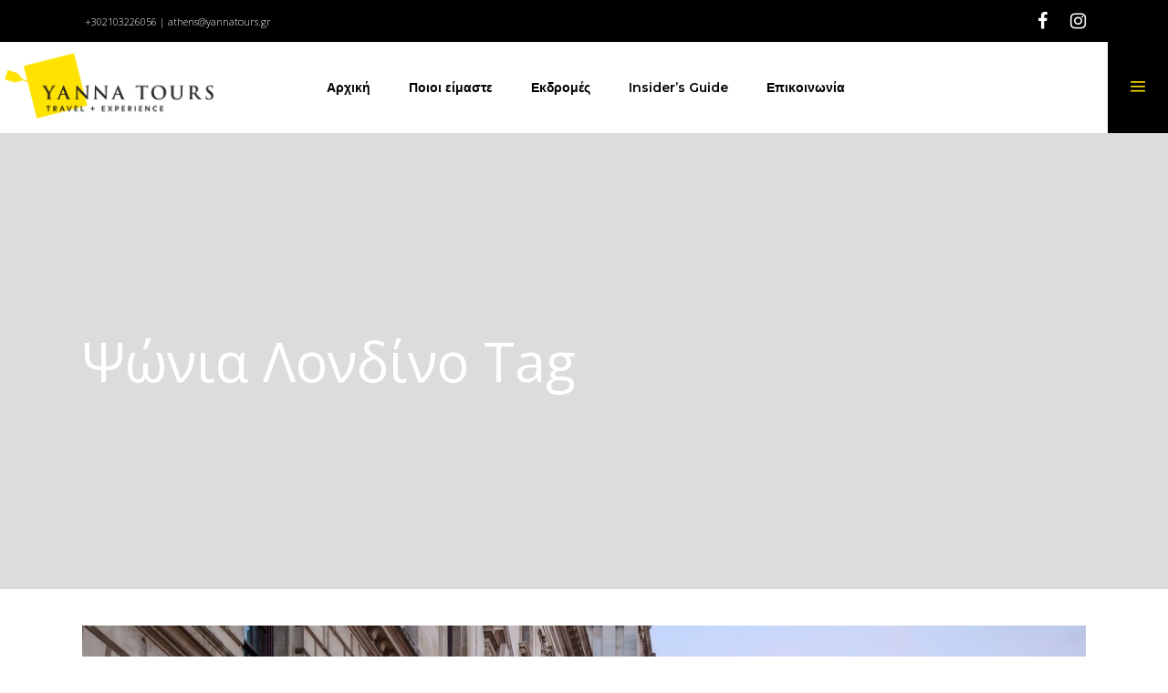

--- FILE ---
content_type: text/html; charset=UTF-8
request_url: https://yannatours.gr/tag/%CF%88%CF%8E%CE%BD%CE%B9%CE%B1-%CE%BB%CE%BF%CE%BD%CE%B4%CE%AF%CE%BD%CE%BF/
body_size: 20909
content:
<!DOCTYPE html>
<html lang="el">
<head>
	
        <meta charset="UTF-8"/>
        <link rel="profile" href="http://gmpg.org/xfn/11"/>
		
	            <meta name="viewport" content="width=device-width,initial-scale=1,user-scalable=yes">
		<script type="application/javascript">var qodefToursAjaxURL = "https://yannatours.gr/wp-admin/admin-ajax.php"</script><meta name='robots' content='index, follow, max-image-preview:large, max-snippet:-1, max-video-preview:-1' />
<link rel="alternate" hreflang="el" href="https://yannatours.gr/tag/%cf%88%cf%8e%ce%bd%ce%b9%ce%b1-%ce%bb%ce%bf%ce%bd%ce%b4%ce%af%ce%bd%ce%bf/" />
<link rel="alternate" hreflang="x-default" href="https://yannatours.gr/tag/%cf%88%cf%8e%ce%bd%ce%b9%ce%b1-%ce%bb%ce%bf%ce%bd%ce%b4%ce%af%ce%bd%ce%bf/" />

	<!-- This site is optimized with the Yoast SEO plugin v22.3 - https://yoast.com/wordpress/plugins/seo/ -->
	<title>Ψώνια Λονδίνο Archives -Yanna Tours - Travel and Experience</title>
	<link rel="canonical" href="https://yannatours.gr/tag/%cf%88%cf%8e%ce%bd%ce%b9%ce%b1-%ce%bb%ce%bf%ce%bd%ce%b4%ce%af%ce%bd%ce%bf/" />
	<meta property="og:locale" content="el_GR" />
	<meta property="og:type" content="article" />
	<meta property="og:title" content="Ψώνια Λονδίνο Archives -Yanna Tours - Travel and Experience" />
	<meta property="og:url" content="https://yannatours.gr/tag/%cf%88%cf%8e%ce%bd%ce%b9%ce%b1-%ce%bb%ce%bf%ce%bd%ce%b4%ce%af%ce%bd%ce%bf/" />
	<meta property="og:site_name" content="Yanna Tours" />
	<meta property="og:image" content="https://yannatours.gr/wp-content/uploads/2022/01/YANNAS-.jpg" />
	<meta property="og:image:width" content="1200" />
	<meta property="og:image:height" content="675" />
	<meta property="og:image:type" content="image/jpeg" />
	<meta name="twitter:card" content="summary_large_image" />
	<script type="application/ld+json" class="yoast-schema-graph">{"@context":"https://schema.org","@graph":[{"@type":"CollectionPage","@id":"https://yannatours.gr/tag/%cf%88%cf%8e%ce%bd%ce%b9%ce%b1-%ce%bb%ce%bf%ce%bd%ce%b4%ce%af%ce%bd%ce%bf/","url":"https://yannatours.gr/tag/%cf%88%cf%8e%ce%bd%ce%b9%ce%b1-%ce%bb%ce%bf%ce%bd%ce%b4%ce%af%ce%bd%ce%bf/","name":"Ψώνια Λονδίνο Archives -Yanna Tours - Travel and Experience","isPartOf":{"@id":"https://yannatours.gr/#website"},"primaryImageOfPage":{"@id":"https://yannatours.gr/tag/%cf%88%cf%8e%ce%bd%ce%b9%ce%b1-%ce%bb%ce%bf%ce%bd%ce%b4%ce%af%ce%bd%ce%bf/#primaryimage"},"image":{"@id":"https://yannatours.gr/tag/%cf%88%cf%8e%ce%bd%ce%b9%ce%b1-%ce%bb%ce%bf%ce%bd%ce%b4%ce%af%ce%bd%ce%bf/#primaryimage"},"thumbnailUrl":"https://yannatours.gr/wp-content/uploads/2018/02/pasxa-londino.jpg","breadcrumb":{"@id":"https://yannatours.gr/tag/%cf%88%cf%8e%ce%bd%ce%b9%ce%b1-%ce%bb%ce%bf%ce%bd%ce%b4%ce%af%ce%bd%ce%bf/#breadcrumb"},"inLanguage":"el"},{"@type":"ImageObject","inLanguage":"el","@id":"https://yannatours.gr/tag/%cf%88%cf%8e%ce%bd%ce%b9%ce%b1-%ce%bb%ce%bf%ce%bd%ce%b4%ce%af%ce%bd%ce%bf/#primaryimage","url":"https://yannatours.gr/wp-content/uploads/2018/02/pasxa-londino.jpg","contentUrl":"https://yannatours.gr/wp-content/uploads/2018/02/pasxa-londino.jpg","width":1200,"height":800,"caption":"pasxa-londino"},{"@type":"BreadcrumbList","@id":"https://yannatours.gr/tag/%cf%88%cf%8e%ce%bd%ce%b9%ce%b1-%ce%bb%ce%bf%ce%bd%ce%b4%ce%af%ce%bd%ce%bf/#breadcrumb","itemListElement":[{"@type":"ListItem","position":1,"name":"Home","item":"https://yannatours.gr/"},{"@type":"ListItem","position":2,"name":"Ψώνια Λονδίνο"}]},{"@type":"WebSite","@id":"https://yannatours.gr/#website","url":"https://yannatours.gr/","name":"Yanna Tours","description":"Travel and Experience","publisher":{"@id":"https://yannatours.gr/#organization"},"potentialAction":[{"@type":"SearchAction","target":{"@type":"EntryPoint","urlTemplate":"https://yannatours.gr/?s={search_term_string}"},"query-input":"required name=search_term_string"}],"inLanguage":"el"},{"@type":"Organization","@id":"https://yannatours.gr/#organization","name":"Yanna Tours - Travel and Experience","url":"https://yannatours.gr/","logo":{"@type":"ImageObject","inLanguage":"el","@id":"https://yannatours.gr/#/schema/logo/image/","url":"https://yannatours.gr/wp-content/uploads/2021/11/logo-fav.png","contentUrl":"https://yannatours.gr/wp-content/uploads/2021/11/logo-fav.png","width":512,"height":512,"caption":"Yanna Tours - Travel and Experience"},"image":{"@id":"https://yannatours.gr/#/schema/logo/image/"},"sameAs":["https://www.facebook.com/YannaTours/","https://www.instagram.com/yannatours.gr/"]}]}</script>
	<!-- / Yoast SEO plugin. -->


<link rel='dns-prefetch' href='//apis.google.com' />
<link rel='dns-prefetch' href='//maps.googleapis.com' />
<link rel='dns-prefetch' href='//fonts.googleapis.com' />
<link rel="alternate" type="application/rss+xml" title="Ροή RSS &raquo; Yanna Tours" href="https://yannatours.gr/feed/" />
<link rel="alternate" type="application/rss+xml" title="Ροή Σχολίων &raquo; Yanna Tours" href="https://yannatours.gr/comments/feed/" />
<link rel="alternate" type="application/rss+xml" title="Ετικέτα ροής Yanna Tours &raquo; Ψώνια Λονδίνο" href="https://yannatours.gr/tag/%cf%88%cf%8e%ce%bd%ce%b9%ce%b1-%ce%bb%ce%bf%ce%bd%ce%b4%ce%af%ce%bd%ce%bf/feed/" />
<style id='wp-img-auto-sizes-contain-inline-css' type='text/css'>
img:is([sizes=auto i],[sizes^="auto," i]){contain-intrinsic-size:3000px 1500px}
/*# sourceURL=wp-img-auto-sizes-contain-inline-css */
</style>
<link rel='stylesheet' id='sbi_styles-css' href='https://yannatours.gr/wp-content/plugins/instagram-feed/css/sbi-styles.min.css?ver=6.2.10' type='text/css' media='all' />
<style id='wp-emoji-styles-inline-css' type='text/css'>

	img.wp-smiley, img.emoji {
		display: inline !important;
		border: none !important;
		box-shadow: none !important;
		height: 1em !important;
		width: 1em !important;
		margin: 0 0.07em !important;
		vertical-align: -0.1em !important;
		background: none !important;
		padding: 0 !important;
	}
/*# sourceURL=wp-emoji-styles-inline-css */
</style>
<link rel='stylesheet' id='wp-block-library-css' href='https://yannatours.gr/wp-includes/css/dist/block-library/style.min.css?ver=6.9' type='text/css' media='all' />
<style id='wp-block-group-inline-css' type='text/css'>
.wp-block-group{box-sizing:border-box}:where(.wp-block-group.wp-block-group-is-layout-constrained){position:relative}
/*# sourceURL=https://yannatours.gr/wp-includes/blocks/group/style.min.css */
</style>
<style id='wp-block-paragraph-inline-css' type='text/css'>
.is-small-text{font-size:.875em}.is-regular-text{font-size:1em}.is-large-text{font-size:2.25em}.is-larger-text{font-size:3em}.has-drop-cap:not(:focus):first-letter{float:left;font-size:8.4em;font-style:normal;font-weight:100;line-height:.68;margin:.05em .1em 0 0;text-transform:uppercase}body.rtl .has-drop-cap:not(:focus):first-letter{float:none;margin-left:.1em}p.has-drop-cap.has-background{overflow:hidden}:root :where(p.has-background){padding:1.25em 2.375em}:where(p.has-text-color:not(.has-link-color)) a{color:inherit}p.has-text-align-left[style*="writing-mode:vertical-lr"],p.has-text-align-right[style*="writing-mode:vertical-rl"]{rotate:180deg}
/*# sourceURL=https://yannatours.gr/wp-includes/blocks/paragraph/style.min.css */
</style>
<style id='global-styles-inline-css' type='text/css'>
:root{--wp--preset--aspect-ratio--square: 1;--wp--preset--aspect-ratio--4-3: 4/3;--wp--preset--aspect-ratio--3-4: 3/4;--wp--preset--aspect-ratio--3-2: 3/2;--wp--preset--aspect-ratio--2-3: 2/3;--wp--preset--aspect-ratio--16-9: 16/9;--wp--preset--aspect-ratio--9-16: 9/16;--wp--preset--color--black: #000000;--wp--preset--color--cyan-bluish-gray: #abb8c3;--wp--preset--color--white: #ffffff;--wp--preset--color--pale-pink: #f78da7;--wp--preset--color--vivid-red: #cf2e2e;--wp--preset--color--luminous-vivid-orange: #ff6900;--wp--preset--color--luminous-vivid-amber: #fcb900;--wp--preset--color--light-green-cyan: #7bdcb5;--wp--preset--color--vivid-green-cyan: #00d084;--wp--preset--color--pale-cyan-blue: #8ed1fc;--wp--preset--color--vivid-cyan-blue: #0693e3;--wp--preset--color--vivid-purple: #9b51e0;--wp--preset--gradient--vivid-cyan-blue-to-vivid-purple: linear-gradient(135deg,rgb(6,147,227) 0%,rgb(155,81,224) 100%);--wp--preset--gradient--light-green-cyan-to-vivid-green-cyan: linear-gradient(135deg,rgb(122,220,180) 0%,rgb(0,208,130) 100%);--wp--preset--gradient--luminous-vivid-amber-to-luminous-vivid-orange: linear-gradient(135deg,rgb(252,185,0) 0%,rgb(255,105,0) 100%);--wp--preset--gradient--luminous-vivid-orange-to-vivid-red: linear-gradient(135deg,rgb(255,105,0) 0%,rgb(207,46,46) 100%);--wp--preset--gradient--very-light-gray-to-cyan-bluish-gray: linear-gradient(135deg,rgb(238,238,238) 0%,rgb(169,184,195) 100%);--wp--preset--gradient--cool-to-warm-spectrum: linear-gradient(135deg,rgb(74,234,220) 0%,rgb(151,120,209) 20%,rgb(207,42,186) 40%,rgb(238,44,130) 60%,rgb(251,105,98) 80%,rgb(254,248,76) 100%);--wp--preset--gradient--blush-light-purple: linear-gradient(135deg,rgb(255,206,236) 0%,rgb(152,150,240) 100%);--wp--preset--gradient--blush-bordeaux: linear-gradient(135deg,rgb(254,205,165) 0%,rgb(254,45,45) 50%,rgb(107,0,62) 100%);--wp--preset--gradient--luminous-dusk: linear-gradient(135deg,rgb(255,203,112) 0%,rgb(199,81,192) 50%,rgb(65,88,208) 100%);--wp--preset--gradient--pale-ocean: linear-gradient(135deg,rgb(255,245,203) 0%,rgb(182,227,212) 50%,rgb(51,167,181) 100%);--wp--preset--gradient--electric-grass: linear-gradient(135deg,rgb(202,248,128) 0%,rgb(113,206,126) 100%);--wp--preset--gradient--midnight: linear-gradient(135deg,rgb(2,3,129) 0%,rgb(40,116,252) 100%);--wp--preset--font-size--small: 13px;--wp--preset--font-size--medium: 20px;--wp--preset--font-size--large: 36px;--wp--preset--font-size--x-large: 42px;--wp--preset--spacing--20: 0.44rem;--wp--preset--spacing--30: 0.67rem;--wp--preset--spacing--40: 1rem;--wp--preset--spacing--50: 1.5rem;--wp--preset--spacing--60: 2.25rem;--wp--preset--spacing--70: 3.38rem;--wp--preset--spacing--80: 5.06rem;--wp--preset--shadow--natural: 6px 6px 9px rgba(0, 0, 0, 0.2);--wp--preset--shadow--deep: 12px 12px 50px rgba(0, 0, 0, 0.4);--wp--preset--shadow--sharp: 6px 6px 0px rgba(0, 0, 0, 0.2);--wp--preset--shadow--outlined: 6px 6px 0px -3px rgb(255, 255, 255), 6px 6px rgb(0, 0, 0);--wp--preset--shadow--crisp: 6px 6px 0px rgb(0, 0, 0);}:where(.is-layout-flex){gap: 0.5em;}:where(.is-layout-grid){gap: 0.5em;}body .is-layout-flex{display: flex;}.is-layout-flex{flex-wrap: wrap;align-items: center;}.is-layout-flex > :is(*, div){margin: 0;}body .is-layout-grid{display: grid;}.is-layout-grid > :is(*, div){margin: 0;}:where(.wp-block-columns.is-layout-flex){gap: 2em;}:where(.wp-block-columns.is-layout-grid){gap: 2em;}:where(.wp-block-post-template.is-layout-flex){gap: 1.25em;}:where(.wp-block-post-template.is-layout-grid){gap: 1.25em;}.has-black-color{color: var(--wp--preset--color--black) !important;}.has-cyan-bluish-gray-color{color: var(--wp--preset--color--cyan-bluish-gray) !important;}.has-white-color{color: var(--wp--preset--color--white) !important;}.has-pale-pink-color{color: var(--wp--preset--color--pale-pink) !important;}.has-vivid-red-color{color: var(--wp--preset--color--vivid-red) !important;}.has-luminous-vivid-orange-color{color: var(--wp--preset--color--luminous-vivid-orange) !important;}.has-luminous-vivid-amber-color{color: var(--wp--preset--color--luminous-vivid-amber) !important;}.has-light-green-cyan-color{color: var(--wp--preset--color--light-green-cyan) !important;}.has-vivid-green-cyan-color{color: var(--wp--preset--color--vivid-green-cyan) !important;}.has-pale-cyan-blue-color{color: var(--wp--preset--color--pale-cyan-blue) !important;}.has-vivid-cyan-blue-color{color: var(--wp--preset--color--vivid-cyan-blue) !important;}.has-vivid-purple-color{color: var(--wp--preset--color--vivid-purple) !important;}.has-black-background-color{background-color: var(--wp--preset--color--black) !important;}.has-cyan-bluish-gray-background-color{background-color: var(--wp--preset--color--cyan-bluish-gray) !important;}.has-white-background-color{background-color: var(--wp--preset--color--white) !important;}.has-pale-pink-background-color{background-color: var(--wp--preset--color--pale-pink) !important;}.has-vivid-red-background-color{background-color: var(--wp--preset--color--vivid-red) !important;}.has-luminous-vivid-orange-background-color{background-color: var(--wp--preset--color--luminous-vivid-orange) !important;}.has-luminous-vivid-amber-background-color{background-color: var(--wp--preset--color--luminous-vivid-amber) !important;}.has-light-green-cyan-background-color{background-color: var(--wp--preset--color--light-green-cyan) !important;}.has-vivid-green-cyan-background-color{background-color: var(--wp--preset--color--vivid-green-cyan) !important;}.has-pale-cyan-blue-background-color{background-color: var(--wp--preset--color--pale-cyan-blue) !important;}.has-vivid-cyan-blue-background-color{background-color: var(--wp--preset--color--vivid-cyan-blue) !important;}.has-vivid-purple-background-color{background-color: var(--wp--preset--color--vivid-purple) !important;}.has-black-border-color{border-color: var(--wp--preset--color--black) !important;}.has-cyan-bluish-gray-border-color{border-color: var(--wp--preset--color--cyan-bluish-gray) !important;}.has-white-border-color{border-color: var(--wp--preset--color--white) !important;}.has-pale-pink-border-color{border-color: var(--wp--preset--color--pale-pink) !important;}.has-vivid-red-border-color{border-color: var(--wp--preset--color--vivid-red) !important;}.has-luminous-vivid-orange-border-color{border-color: var(--wp--preset--color--luminous-vivid-orange) !important;}.has-luminous-vivid-amber-border-color{border-color: var(--wp--preset--color--luminous-vivid-amber) !important;}.has-light-green-cyan-border-color{border-color: var(--wp--preset--color--light-green-cyan) !important;}.has-vivid-green-cyan-border-color{border-color: var(--wp--preset--color--vivid-green-cyan) !important;}.has-pale-cyan-blue-border-color{border-color: var(--wp--preset--color--pale-cyan-blue) !important;}.has-vivid-cyan-blue-border-color{border-color: var(--wp--preset--color--vivid-cyan-blue) !important;}.has-vivid-purple-border-color{border-color: var(--wp--preset--color--vivid-purple) !important;}.has-vivid-cyan-blue-to-vivid-purple-gradient-background{background: var(--wp--preset--gradient--vivid-cyan-blue-to-vivid-purple) !important;}.has-light-green-cyan-to-vivid-green-cyan-gradient-background{background: var(--wp--preset--gradient--light-green-cyan-to-vivid-green-cyan) !important;}.has-luminous-vivid-amber-to-luminous-vivid-orange-gradient-background{background: var(--wp--preset--gradient--luminous-vivid-amber-to-luminous-vivid-orange) !important;}.has-luminous-vivid-orange-to-vivid-red-gradient-background{background: var(--wp--preset--gradient--luminous-vivid-orange-to-vivid-red) !important;}.has-very-light-gray-to-cyan-bluish-gray-gradient-background{background: var(--wp--preset--gradient--very-light-gray-to-cyan-bluish-gray) !important;}.has-cool-to-warm-spectrum-gradient-background{background: var(--wp--preset--gradient--cool-to-warm-spectrum) !important;}.has-blush-light-purple-gradient-background{background: var(--wp--preset--gradient--blush-light-purple) !important;}.has-blush-bordeaux-gradient-background{background: var(--wp--preset--gradient--blush-bordeaux) !important;}.has-luminous-dusk-gradient-background{background: var(--wp--preset--gradient--luminous-dusk) !important;}.has-pale-ocean-gradient-background{background: var(--wp--preset--gradient--pale-ocean) !important;}.has-electric-grass-gradient-background{background: var(--wp--preset--gradient--electric-grass) !important;}.has-midnight-gradient-background{background: var(--wp--preset--gradient--midnight) !important;}.has-small-font-size{font-size: var(--wp--preset--font-size--small) !important;}.has-medium-font-size{font-size: var(--wp--preset--font-size--medium) !important;}.has-large-font-size{font-size: var(--wp--preset--font-size--large) !important;}.has-x-large-font-size{font-size: var(--wp--preset--font-size--x-large) !important;}
/*# sourceURL=global-styles-inline-css */
</style>

<style id='classic-theme-styles-inline-css' type='text/css'>
/*! This file is auto-generated */
.wp-block-button__link{color:#fff;background-color:#32373c;border-radius:9999px;box-shadow:none;text-decoration:none;padding:calc(.667em + 2px) calc(1.333em + 2px);font-size:1.125em}.wp-block-file__button{background:#32373c;color:#fff;text-decoration:none}
/*# sourceURL=/wp-includes/css/classic-themes.min.css */
</style>
<link rel='stylesheet' id='wpml-blocks-css' href='https://yannatours.gr/wp-content/plugins/sitepress-multilingual-cms/dist/css/blocks/styles.css?ver=4.6.8' type='text/css' media='all' />
<link rel='stylesheet' id='contact-form-7-css' href='https://yannatours.gr/wp-content/plugins/contact-form-7/includes/css/styles.css?ver=5.9.3' type='text/css' media='all' />
<link rel='stylesheet' id='wpa-css-css' href='https://yannatours.gr/wp-content/plugins/honeypot/includes/css/wpa.css?ver=2.1.18' type='text/css' media='all' />
<link rel='stylesheet' id='qodef_membership_style-css' href='https://yannatours.gr/wp-content/plugins/select-membership/assets/css/membership.min.css?ver=6.9' type='text/css' media='all' />
<link rel='stylesheet' id='qodef_membership_responsive_style-css' href='https://yannatours.gr/wp-content/plugins/select-membership/assets/css/membership-responsive.min.css?ver=6.9' type='text/css' media='all' />
<link rel='stylesheet' id='getaway_qodef_modules-css' href='https://yannatours.gr/wp-content/themes/getaway/assets/css/modules.min.css?ver=6.9' type='text/css' media='all' />
<style id='getaway_qodef_modules-inline-css' type='text/css'>
.destinations-template-default .qodef-title-holder .qodef-title-wrapper .qodef-page-title{
font-weight: 600;
}
.qodef-tours-masonry-item.qodef-tour-masonry-layout-default .qodef-tours-gim-content-holder, .qodef-tours-masonry-item.qodef-tour-masonry-layout-default .qodef-tours-gim-content-inner {
    opacity: 1 !important;
}
@media only screen and (max-width:900px) {
.single-tour-item .qodef-content .qodef-content-inner .qodef-tour-fullwidth-featured-image-holder img { display:none !important; }
.single-tour-item .qodef-content .qodef-content-inner .qodef-tour-fullwidth-featured-image-holder {
padding:40px 0 80px;}
.single-tour-item .qodef-content .qodef-content-inner .qodef-tour-fullwidth-featured-image-holder .qodef-tour-fws-outer { position:static !important; -webkit-transform: translateY(0%)  !important;
-moz-transform: translateY(0%)  !important;
transform: translateY(0%)  !important;
}
.single-tour-item .qodef-tour-item-single-holder { margin-top: -80px; }
}
@media only screen and (max-width:680px) {
.single-tour-item .qodef-content .qodef-content-inner .qodef-tour-fullwidth-featured-image-holder {
padding:30px 0;}
}
.qodef-tours-price-holder-2 {
color: #ffe500;
font-family: Montserrat,sans-serif;
font-size: 16px;
font-weight: 400;
}
.qodef_tours_custom_label_2 {
display: inline-block;
background-color: #ffe500;
font-size: 16px;
font-family: Montserrat,sans-serif;
color: #000;
font-weight: 600;
position: absolute;
top: 17px;
margin-left: 7px;
padding: 1px 12px;
}
.image-grid-bac2 
  background-color: #ffe500;
}



/*# sourceURL=getaway_qodef_modules-inline-css */
</style>
<link rel='stylesheet' id='qodef_tours_style-css' href='https://yannatours.gr/wp-content/plugins/select-tours/assets/css/tours.min.css?ver=6.9' type='text/css' media='all' />
<link rel='stylesheet' id='getaway_qodef_modules_responsive-css' href='https://yannatours.gr/wp-content/themes/getaway/assets/css/modules-responsive.min.css?ver=6.9' type='text/css' media='all' />
<link rel='stylesheet' id='qodef_tours_responsive_style-css' href='https://yannatours.gr/wp-content/plugins/select-tours/assets/css/tours-responsive.min.css?ver=6.9' type='text/css' media='all' />
<link rel='stylesheet' id='nouislider-css' href='https://yannatours.gr/wp-content/plugins/select-tours/assets/css/nouislider.min.css?ver=6.9' type='text/css' media='all' />
<link rel='stylesheet' id='getaway_qodef_default_style-css' href='https://yannatours.gr/wp-content/themes/getaway/style.css?ver=6.9' type='text/css' media='all' />
<link rel='stylesheet' id='qodef_font_awesome-css' href='https://yannatours.gr/wp-content/themes/getaway/assets/css/font-awesome/css/font-awesome.min.css?ver=6.9' type='text/css' media='all' />
<link rel='stylesheet' id='qodef_font_elegant-css' href='https://yannatours.gr/wp-content/themes/getaway/assets/css/elegant-icons/style.min.css?ver=6.9' type='text/css' media='all' />
<link rel='stylesheet' id='qodef_ion_icons-css' href='https://yannatours.gr/wp-content/themes/getaway/assets/css/ion-icons/css/ionicons.min.css?ver=6.9' type='text/css' media='all' />
<link rel='stylesheet' id='qodef_linea_icons-css' href='https://yannatours.gr/wp-content/themes/getaway/assets/css/linea-icons/style.css?ver=6.9' type='text/css' media='all' />
<link rel='stylesheet' id='qodef_linear_icons-css' href='https://yannatours.gr/wp-content/themes/getaway/assets/css/linear-icons/style.css?ver=6.9' type='text/css' media='all' />
<link rel='stylesheet' id='qodef_simple_line_icons-css' href='https://yannatours.gr/wp-content/themes/getaway/assets/css/simple-line-icons/simple-line-icons.css?ver=6.9' type='text/css' media='all' />
<link rel='stylesheet' id='qodef_dripicons-css' href='https://yannatours.gr/wp-content/themes/getaway/assets/css/dripicons/dripicons.css?ver=6.9' type='text/css' media='all' />
<link rel='stylesheet' id='mediaelement-css' href='https://yannatours.gr/wp-includes/js/mediaelement/mediaelementplayer-legacy.min.css?ver=4.2.17' type='text/css' media='all' />
<link rel='stylesheet' id='wp-mediaelement-css' href='https://yannatours.gr/wp-includes/js/mediaelement/wp-mediaelement.min.css?ver=6.9' type='text/css' media='all' />
<link rel='stylesheet' id='getaway_qodef_style_dynamic-css' href='https://yannatours.gr/wp-content/themes/getaway/assets/css/style_dynamic.css?ver=1708073627' type='text/css' media='all' />
<link rel='stylesheet' id='getaway_qodef_style_dynamic_responsive-css' href='https://yannatours.gr/wp-content/themes/getaway/assets/css/style_dynamic_responsive.css?ver=1708073627' type='text/css' media='all' />
<link rel='stylesheet' id='getaway_qodef_google_fonts-css' href='https://fonts.googleapis.com/css?family=Open+Sans%3A300%2C400%2C500%2C600%2C700%2C800%2C900%7CMontserrat%3A300%2C400%2C500%2C600%2C700%2C800%2C900&#038;subset=latin%2Cgreek&#038;ver=1.0.0' type='text/css' media='all' />
<script type="text/javascript" id="wpml-cookie-js-extra">
/* <![CDATA[ */
var wpml_cookies = {"wp-wpml_current_language":{"value":"el","expires":1,"path":"/"}};
var wpml_cookies = {"wp-wpml_current_language":{"value":"el","expires":1,"path":"/"}};
//# sourceURL=wpml-cookie-js-extra
/* ]]> */
</script>
<script type="text/javascript" src="https://yannatours.gr/wp-content/plugins/sitepress-multilingual-cms/res/js/cookies/language-cookie.js?ver=4.6.8" id="wpml-cookie-js" defer="defer" data-wp-strategy="defer"></script>
<script type="text/javascript" src="https://yannatours.gr/wp-includes/js/jquery/jquery.min.js?ver=3.7.1" id="jquery-core-js"></script>
<script type="text/javascript" src="https://yannatours.gr/wp-includes/js/jquery/jquery-migrate.min.js?ver=3.4.1" id="jquery-migrate-js"></script>
<script type="text/javascript" src="https://apis.google.com/js/platform.js" id="qodef_membership_google_plus_api-js"></script>
<script type="text/javascript" src="https://yannatours.gr/wp-content/plugins/sitepress-multilingual-cms/templates/language-switchers/legacy-dropdown-click/script.min.js?ver=1" id="wpml-legacy-dropdown-click-0-js"></script>
<script></script><link rel="https://api.w.org/" href="https://yannatours.gr/wp-json/" /><link rel="alternate" title="JSON" type="application/json" href="https://yannatours.gr/wp-json/wp/v2/tags/1126" /><link rel="EditURI" type="application/rsd+xml" title="RSD" href="https://yannatours.gr/xmlrpc.php?rsd" />
<meta name="generator" content="WordPress 6.9" />
<meta name="generator" content="WPML ver:4.6.8 stt:1,13;" />

<script type="text/javascript" src='//yannatours.gr/wp-content/uploads/custom-css-js/8887.js?v=6606'></script>

<script type="text/javascript" src='//yannatours.gr/wp-content/uploads/custom-css-js/8015.js?v=9133'></script>

<link rel='stylesheet' id='8014-css' href='//yannatours.gr/wp-content/uploads/custom-css-js/8014.css?v=9088' type="text/css" media='all' />
<!-- Google Tag Manager -->
<script>(function(w,d,s,l,i){w[l]=w[l]||[];w[l].push({'gtm.start':
new Date().getTime(),event:'gtm.js'});var f=d.getElementsByTagName(s)[0],
j=d.createElement(s),dl=l!='dataLayer'?'&l='+l:'';j.async=true;j.src=
'https://www.googletagmanager.com/gtm.js?id='+i+dl;f.parentNode.insertBefore(j,f);
})(window,document,'script','dataLayer','GTM-PPDB2QLR');</script>
<!-- End Google Tag Manager -->

<!-- Meta Pixel Code -->
<script type='text/javascript'>
!function(f,b,e,v,n,t,s){if(f.fbq)return;n=f.fbq=function(){n.callMethod?
n.callMethod.apply(n,arguments):n.queue.push(arguments)};if(!f._fbq)f._fbq=n;
n.push=n;n.loaded=!0;n.version='2.0';n.queue=[];t=b.createElement(e);t.async=!0;
t.src=v;s=b.getElementsByTagName(e)[0];s.parentNode.insertBefore(t,s)}(window,
document,'script','https://connect.facebook.net/en_US/fbevents.js?v=next');
</script>
<!-- End Meta Pixel Code -->

      <script type='text/javascript'>
        var url = window.location.origin + '?ob=open-bridge';
        fbq('set', 'openbridge', '600935841025516', url);
      </script>
    <script type='text/javascript'>fbq('init', '600935841025516', {}, {
    "agent": "wordpress-6.9-3.0.16"
})</script><script type='text/javascript'>
    fbq('track', 'PageView', []);
  </script>
<!-- Meta Pixel Code -->
<noscript>
<img height="1" width="1" style="display:none" alt="fbpx"
src="https://www.facebook.com/tr?id=600935841025516&ev=PageView&noscript=1" />
</noscript>
<!-- End Meta Pixel Code -->
<meta name="generator" content="Powered by WPBakery Page Builder - drag and drop page builder for WordPress."/>
<meta name="generator" content="Powered by Slider Revolution 6.6.18 - responsive, Mobile-Friendly Slider Plugin for WordPress with comfortable drag and drop interface." />
<link rel="icon" href="https://yannatours.gr/wp-content/uploads/2021/11/cropped-logo-fav-150x150.png" sizes="32x32" />
<link rel="icon" href="https://yannatours.gr/wp-content/uploads/2021/11/cropped-logo-fav-300x300.png" sizes="192x192" />
<link rel="apple-touch-icon" href="https://yannatours.gr/wp-content/uploads/2021/11/cropped-logo-fav-300x300.png" />
<meta name="msapplication-TileImage" content="https://yannatours.gr/wp-content/uploads/2021/11/cropped-logo-fav-300x300.png" />
<script>function setREVStartSize(e){
			//window.requestAnimationFrame(function() {
				window.RSIW = window.RSIW===undefined ? window.innerWidth : window.RSIW;
				window.RSIH = window.RSIH===undefined ? window.innerHeight : window.RSIH;
				try {
					var pw = document.getElementById(e.c).parentNode.offsetWidth,
						newh;
					pw = pw===0 || isNaN(pw) || (e.l=="fullwidth" || e.layout=="fullwidth") ? window.RSIW : pw;
					e.tabw = e.tabw===undefined ? 0 : parseInt(e.tabw);
					e.thumbw = e.thumbw===undefined ? 0 : parseInt(e.thumbw);
					e.tabh = e.tabh===undefined ? 0 : parseInt(e.tabh);
					e.thumbh = e.thumbh===undefined ? 0 : parseInt(e.thumbh);
					e.tabhide = e.tabhide===undefined ? 0 : parseInt(e.tabhide);
					e.thumbhide = e.thumbhide===undefined ? 0 : parseInt(e.thumbhide);
					e.mh = e.mh===undefined || e.mh=="" || e.mh==="auto" ? 0 : parseInt(e.mh,0);
					if(e.layout==="fullscreen" || e.l==="fullscreen")
						newh = Math.max(e.mh,window.RSIH);
					else{
						e.gw = Array.isArray(e.gw) ? e.gw : [e.gw];
						for (var i in e.rl) if (e.gw[i]===undefined || e.gw[i]===0) e.gw[i] = e.gw[i-1];
						e.gh = e.el===undefined || e.el==="" || (Array.isArray(e.el) && e.el.length==0)? e.gh : e.el;
						e.gh = Array.isArray(e.gh) ? e.gh : [e.gh];
						for (var i in e.rl) if (e.gh[i]===undefined || e.gh[i]===0) e.gh[i] = e.gh[i-1];
											
						var nl = new Array(e.rl.length),
							ix = 0,
							sl;
						e.tabw = e.tabhide>=pw ? 0 : e.tabw;
						e.thumbw = e.thumbhide>=pw ? 0 : e.thumbw;
						e.tabh = e.tabhide>=pw ? 0 : e.tabh;
						e.thumbh = e.thumbhide>=pw ? 0 : e.thumbh;
						for (var i in e.rl) nl[i] = e.rl[i]<window.RSIW ? 0 : e.rl[i];
						sl = nl[0];
						for (var i in nl) if (sl>nl[i] && nl[i]>0) { sl = nl[i]; ix=i;}
						var m = pw>(e.gw[ix]+e.tabw+e.thumbw) ? 1 : (pw-(e.tabw+e.thumbw)) / (e.gw[ix]);
						newh =  (e.gh[ix] * m) + (e.tabh + e.thumbh);
					}
					var el = document.getElementById(e.c);
					if (el!==null && el) el.style.height = newh+"px";
					el = document.getElementById(e.c+"_wrapper");
					if (el!==null && el) {
						el.style.height = newh+"px";
						el.style.display = "block";
					}
				} catch(e){
					console.log("Failure at Presize of Slider:" + e)
				}
			//});
		  };</script>
		<style type="text/css" id="wp-custom-css">
			

.vc_gitem-post-meta-label{
  position: relative;
  display: inline-block;
  color: transparent !important; /* κρύβει το "από" */
}

.vc_gitem-post-meta-label::after{
  content: "Με";
  position: absolute;
  inset: 0;
  display: flex;
  align-items: center;        /* κάθετη στοίχιση */
  justify-content: flex-start;/* άλλαξε σε center αν το θες κεντραρισμένο */
  color: #E9D200 !important;     /*  ul > li > a > span.item_outer
{
	font-family:Open Sans;
}

.vc_grid-filter > .vc_grid-filter-item > span
{
	font-weight:bold;
	color:black;
}

.vc_grid-filter.vc_grid-filter-left
{
	border-bottom:2px solid black;
	border-top:2px solid black;

	}
.vc_grid-filter.vc_grid-filter-default-less-rounded > .vc_grid-filter-item
{
	margin:5px 5px 5px 0;
}
.wpb-js-composer .vc_tta.vc_general .vc_tta-panel-title
{
	font-family:Open Sans;
	font-size:14px
}

body .qodef-tour-item-single-holder .qodef-tour-item-section .qodef-tour-item-plan-part-title
{
	font-size:22px;
	font-weight:bold;
	font-family:Open Sans;
}

.wpb-js-composer .vc_tta-color-grey.vc_tta-style-classic .vc_tta-tab.vc_active > a
{
	background-color:white;
	border-color:black;
	color:black;
	font-weight:bold;
}

.wpb-js-composer .vc_tta-color-grey.vc_tta-style-classic .vc_tta-tab > a
{
	background-color:yellow;
	border-color:black;
	color:black;
	font-weight:bold;
}

.vc_grid-filter.vc_grid-filter-left
{
	visibility:hidden;
}
.wpb-js-composer .vc_tta-color-grey.vc_tta-style-classic.vc_tta-tabs .vc_tta-panels, .wpb-js-composer .vc_tta-color-grey.vc_tta-style-classic.vc_tta-tabs .vc_tta-panels::after, .wpb-js-composer .vc_tta-color-grey.vc_tta-style-classic.vc_tta-tabs .vc_tta-panels::before
{
	border-color:black;
}
.wpb-js-composer .vc_tta-color-grey.vc_tta-style-classic.vc_tta-tabs .vc_tta-panels
{
	background-color:white;
}

.wpb-js-composer .vc_tta.vc_tta-spacing-1 .vc_tta-tab
{
	margin:1px 0 0 20px;
}
.qodef_tours_custom_label_2
{
	background-color:yellow;
	font-family:Open Sans;
	border:5px solid white
}

.vc_grid-filter.vc_grid-filter-color-grey > .vc_grid-filter-item.vc_active > span, .vc_grid-filter.vc_grid-filter-color-grey > .vc_grid-filter-item:hover > span
{color:black;}

.vc_grid-filter.vc_grid-filter-color-grey > .vc_grid-filter-item.vc_active, .vc_grid-filter.vc_grid-filter-color-grey > .vc_grid-filter-item:hover{background-color:yellow;}

.vc_grid-filter.vc_grid-filter-bordered-rounded-less > .vc_grid-filter-item.vc_active, .vc_grid-filter.vc_grid-filter-bordered-rounded-less > .vc_grid-filter-item:hover, .vc_grid-filter.vc_grid-filter-bordered-rounded > .vc_grid-filter-item.vc_active, .vc_grid-filter.vc_grid-filter-bordered-rounded > .vc_grid-filter-item:hover, .vc_grid-filter.vc_grid-filter-bordered > .vc_grid-filter-item.vc_active, .vc_grid-filter.vc_grid-filter-bordered > .vc_grid-filter-item:hover{color:black;}

.qodef-page-footer
{margin-top:30px;}
.vc_grid-filter > .vc_grid-filter-item > span {font-size:11px;}
.qodef-side-menu-button-opener {
	background-color:white;
}
.qodef-testimonials-holder.qodef-testimonials-standard .qodef-testimonial-author .qodef-testimonials-author-name {
	color:black;
}
.qodef-owl-slider .owl-nav .owl-next>span:before, .qodef-owl-slider .owl-nav .owl-prev>span:before {
	color:black;
}
.vc_grid.vc_row.vc_grid-gutter-20px .vc_pageable-slide-wrapper{
	padding-left:15px;
	padding-right:15px;
}
.qodef_tours_custom_label_2 {
	display:none;
}
.wpcf7-list-item {
	font-size:14px;
}
@media only screen and (min-width: 901px) {
.qodef-tour-fullwidth-featured-image-holder {
	background-image: none !important;
	} }
.single-tour-item .qodef-content .qodef-content-inner .qodef-tour-fullwidth-featured-image-holder img {
	width:100% !important;
}

		</style>
		<noscript><style> .wpb_animate_when_almost_visible { opacity: 1; }</style></noscript><style id="wpforms-css-vars-root">
				:root {
					--wpforms-field-border-radius: 3px;
--wpforms-field-background-color: #ffffff;
--wpforms-field-border-color: rgba( 0, 0, 0, 0.25 );
--wpforms-field-text-color: rgba( 0, 0, 0, 0.7 );
--wpforms-label-color: rgba( 0, 0, 0, 0.85 );
--wpforms-label-sublabel-color: rgba( 0, 0, 0, 0.55 );
--wpforms-label-error-color: #d63637;
--wpforms-button-border-radius: 3px;
--wpforms-button-background-color: #066aab;
--wpforms-button-text-color: #ffffff;
--wpforms-page-break-color: #066aab;
--wpforms-field-size-input-height: 43px;
--wpforms-field-size-input-spacing: 15px;
--wpforms-field-size-font-size: 16px;
--wpforms-field-size-line-height: 19px;
--wpforms-field-size-padding-h: 14px;
--wpforms-field-size-checkbox-size: 16px;
--wpforms-field-size-sublabel-spacing: 5px;
--wpforms-field-size-icon-size: 1;
--wpforms-label-size-font-size: 16px;
--wpforms-label-size-line-height: 19px;
--wpforms-label-size-sublabel-font-size: 14px;
--wpforms-label-size-sublabel-line-height: 17px;
--wpforms-button-size-font-size: 17px;
--wpforms-button-size-height: 41px;
--wpforms-button-size-padding-h: 15px;
--wpforms-button-size-margin-top: 10px;

				}
			</style><link rel='stylesheet' id='js_composer_front-css' href='https://yannatours.gr/wp-content/plugins/js_composer/assets/css/js_composer.min.css?ver=7.5' type='text/css' media='all' />
<link rel='stylesheet' id='rs-plugin-settings-css' href='https://yannatours.gr/wp-content/plugins/revslider/public/assets/css/rs6.css?ver=6.6.18' type='text/css' media='all' />
<style id='rs-plugin-settings-inline-css' type='text/css'>
#rs-demo-id {}
/*# sourceURL=rs-plugin-settings-inline-css */
</style>
</head>
<body class="archive tag tag-1126 wp-theme-getaway qode-core-1.2 qodef-social-login-1.0.4 qodef-tours-1.1.3 qodef-tour-filter-light-skin getaway-ver-1.6 qodef-grid-1300 qodef-sticky-header-on-scroll-down-up qodef-dropdown-animate-height qodef-header-standard qodef-menu-area-shadow-disable qodef-menu-area-in-grid-shadow-disable qodef-menu-area-border-disable qodef-menu-area-in-grid-border-disable qodef-logo-area-border-disable qodef-logo-area-in-grid-border-disable qodef-side-menu-slide-from-right qodef-default-mobile-header qodef-sticky-up-mobile-header qodef-header-top-enabled qodef-search-slides-from-window-top wpb-js-composer js-comp-ver-7.5 vc_responsive" itemscope itemtype="http://schema.org/WebPage">
	<section class="qodef-side-menu">
	<div class="qodef-close-side-menu-holder">
		<a class="qodef-close-side-menu" href="#" target="_self">
			<span aria-hidden="true" class="qodef-icon-font-elegant icon_close " ></span>		</a>
	</div>
	<div id="text-19" class="widget qodef-sidearea widget_text"><div class="qodef-widget-title-holder"><h3 class="qodef-widget-title">Βρείτε μας</h3></div>			<div class="textwidget"><p><div class="qodef-iwt clearfix  qodef-iwt-icon-left qodef-iwt-icon-medium">
	<div class="qodef-iwt-icon">
					<a itemprop="url" href="tel:+302103226056" target="_self">
									    <span class="qodef-icon-shortcode qodef-normal   qodef-icon-medium"  data-color="#ffe500">
                    <span aria-hidden="true" class="qodef-icon-font-elegant icon_phone qodef-icon-element" style="color: #ffe500;font-size:17px" ></span>            </span>
								</a>
			</div>
	<div class="qodef-iwt-content" >
					<h5 class="qodef-iwt-title" style="color: #ffffff;margin-top: 6px">
									<a itemprop="url" href="tel:+302103226056" target="_self">
								<span class="qodef-iwt-title-text">+30 210-3226056</span>
									</a>
							</h5>
					</div>
</div><div class="vc_empty_space"   style="height: 13px"><span class="vc_empty_space_inner"></span></div> <div class="qodef-iwt clearfix  qodef-iwt-icon-left qodef-iwt-icon-medium">
	<div class="qodef-iwt-icon">
					<a itemprop="url" href="mailto:athens@yannatours.gr" target="_self">
									    <span class="qodef-icon-shortcode qodef-normal   qodef-icon-medium"  data-color="#ffe500">
                    <span aria-hidden="true" class="qodef-icon-font-elegant icon_comment qodef-icon-element" style="color: #ffe500;font-size:17px" ></span>            </span>
								</a>
			</div>
	<div class="qodef-iwt-content" >
					<h5 class="qodef-iwt-title" style="color: #ffffff;margin-top: 6px">
									<a itemprop="url" href="mailto:athens@yannatours.gr" target="_self">
								<span class="qodef-iwt-title-text">athens@yannatours.gr</span>
									</a>
							</h5>
					</div>
</div><div class="vc_empty_space"   style="height: 13px"><span class="vc_empty_space_inner"></span></div><div class="qodef-icon-list-holder " >
	<div class="qodef-il-icon-holder">
		<span aria-hidden="true" class="qodef-icon-font-elegant icon_pin " style="color: #ffe500;font-size: 17px"></span>	</div>
	<p class="qodef-il-text" style="color: #ffffff;padding-left: 25px">Φιλελλήνων 22 (4ος όροφος)</p>
</div><div class="vc_empty_space"   style="height: 32px"><span class="vc_empty_space_inner"></span></div>
	<div class="wpb_text_column wpb_content_element  vc_custom_1507090737003" >
		<div class="wpb_wrapper">
			
		</div>
	</div>
</p>
<p><div class="qodef-iwt clearfix  qodef-iwt-icon-left qodef-iwt-icon-medium">
	<div class="qodef-iwt-icon">
					<a itemprop="url" href="tel:+302221076610" target="_self">
									    <span class="qodef-icon-shortcode qodef-normal   qodef-icon-medium"  data-color="#ffe500">
                    <span aria-hidden="true" class="qodef-icon-font-elegant icon_phone qodef-icon-element" style="color: #ffe500;font-size:17px" ></span>            </span>
								</a>
			</div>
	<div class="qodef-iwt-content" >
					<h5 class="qodef-iwt-title" style="color: #ffffff;margin-top: 6px">
									<a itemprop="url" href="tel:+302221076610" target="_self">
								<span class="qodef-iwt-title-text">+30 22210-76610-12</span>
									</a>
							</h5>
					</div>
</div><div class="vc_empty_space"   style="height: 13px"><span class="vc_empty_space_inner"></span></div> <div class="qodef-iwt clearfix  qodef-iwt-icon-left qodef-iwt-icon-medium">
	<div class="qodef-iwt-icon">
					<a itemprop="url" href="mailto:halkida@yannatours.gr" target="_self">
									    <span class="qodef-icon-shortcode qodef-normal   qodef-icon-medium"  data-color="#ffe500">
                    <span aria-hidden="true" class="qodef-icon-font-elegant icon_comment qodef-icon-element" style="color: #ffe500;font-size:17px" ></span>            </span>
								</a>
			</div>
	<div class="qodef-iwt-content" >
					<h5 class="qodef-iwt-title" style="color: #ffffff;margin-top: 6px">
									<a itemprop="url" href="mailto:halkida@yannatours.gr" target="_self">
								<span class="qodef-iwt-title-text">halkida@yannatours.gr</span>
									</a>
							</h5>
					</div>
</div><div class="vc_empty_space"   style="height: 13px"><span class="vc_empty_space_inner"></span></div><div class="qodef-icon-list-holder " >
	<div class="qodef-il-icon-holder">
		<span aria-hidden="true" class="qodef-icon-font-elegant icon_pin " style="color: #ffe500;font-size: 17px"></span>	</div>
	<p class="qodef-il-text" style="color: #ffffff;padding-left: 25px"> Ελ. Βενιζέλου 20</p>
</div><div class="vc_empty_space"   style="height: 32px"><span class="vc_empty_space_inner"></span></div>
	<div class="wpb_text_column wpb_content_element  vc_custom_1507090737003" >
		<div class="wpb_wrapper">
			
		</div>
	</div>
</p>
</div>
		</div><div class="widget qodef-separator-widget"><div class="qodef-separator-holder clearfix  qodef-separator-center qodef-separator-normal">
	<div class="qodef-separator" style="border-style: solid;margin-bottom: 1px"></div>
</div>
</div></section>
    <div class="qodef-wrapper">
        <div class="qodef-wrapper-inner">
            	
		
	<div class="qodef-top-bar">
				
					<div class="qodef-grid">
						
			<div class="qodef-vertical-align-containers">
				<div class="qodef-position-left">
					<div class="qodef-position-left-inner">
													<div id="custom_html-3" class="widget_text widget widget_custom_html qodef-top-bar-widget"><div class="textwidget custom-html-widget"><a href="tel:+302103226056" style="color:white">+302103226056</a>  |  athens@yannatours.gr</div></div>											</div>
				</div>
				<div class="qodef-position-right">
					<div class="qodef-position-right-inner">
															
		<a class="qodef-social-icon-widget-holder qodef-icon-has-hover"  style="color: #fff;;font-size: 20px;margin: 2px;" href="https://www.facebook.com/YannaTours/" target="_blank">
			<span class="qodef-social-icon-widget fa fa-facebook     "></span>		</a>
				
		<a class="qodef-social-icon-widget-holder qodef-icon-has-hover"  style="color: #fff;;font-size: 20px;margin: 0px 0px 0px 20px;" href="https://www.instagram.com/yannatours.gr/" target="_blank">
			<span class="qodef-social-icon-widget fa fa-instagram     "></span>		</a>
													</div>
				</div>
			</div>
				
					</div>
				
			</div>
	
	<form action="https://yannatours.gr/" class="qodef-search-slide-window-top" method="get">
    <div class="qodef-search-form-wrapper-inner">
                    <div class="qodef-search-form-inner">
                <span class="qodef-swt-search-icon">
                    <i class="qodef-icon-font-awesome fa fa-search "></i>                </span>
                <input type="text" placeholder="Αναζήτηση" name="s" class="qodef-swt-search-field" autocomplete="off"/>
                <a class="qodef-swt-search-close" href="#">
                    <i class="qodef-icon-font-awesome fa fa-times "></i>                </a>
            </div>
            </div>
</form>
<header class="qodef-page-header">
		
	
    
	<div class="qodef-menu-area qodef-menu-center">
				
					<div class="qodef-grid">
						
			<div class="qodef-vertical-align-containers">
				<div class="qodef-position-left">
					<div class="qodef-position-left-inner">
						

<div class="qodef-logo-wrapper">
    <a itemprop="url" href="https://yannatours.gr/" style="height: 297px;">
        <img itemprop="image" class="qodef-normal-logo" src="https://www.yannatours.gr/wp-content/uploads/2021/11/yanna-logo-final.png" width="1904" height="594"  alt="logo"/>
        <img itemprop="image" class="qodef-dark-logo" src="https://www.yannatours.gr/wp-content/uploads/2021/11/yanna-logo-final.png" width="1904" height="594"  alt="dark logo"/>        <img itemprop="image" class="qodef-light-logo" src="https://www.yannatours.gr/wp-content/uploads/2021/11/yanna-logo-final.png" width="1904" height="594"  alt="light logo"/>		<img itemprop="image" class="qodef-fullscreen-logo" src="https://www.yannatours.gr/wp-content/uploads/2021/11/yanna-logo-final.png" alt="fullscreen logo"/>	</a>
</div>

											</div>
				</div>
									<div class="qodef-position-center">
						<div class="qodef-position-center-inner">
							
<nav class="qodef-main-menu qodef-drop-down qodef-default-nav">
    <ul id="menu-main-menu-navigation" class="clearfix"><li id="nav-menu-item-5918" class="menu-item menu-item-type-post_type menu-item-object-page menu-item-home  narrow"><a href="https://yannatours.gr/" class=""><span class="item_outer"><span class="item_text">Αρχική</span></span></a></li>
<li id="nav-menu-item-5876" class="menu-item menu-item-type-post_type menu-item-object-page  narrow"><a href="https://yannatours.gr/about/" class=""><span class="item_outer"><span class="item_text">Ποιοι είμαστε</span></span></a></li>
<li id="nav-menu-item-5892" class="menu-item menu-item-type-post_type menu-item-object-page menu-item-has-children  has_sub narrow"><a href="https://yannatours.gr/tours/" class=""><span class="item_outer"><span class="item_text">Εκδρομές</span><i class="qodef-menu-arrow fa fa-angle-down"></i></span></a>
<div class="second"><div class="inner"><ul>
	<li id="nav-menu-item-8019" class="menu-item menu-item-type-post_type menu-item-object-page "><a href="https://yannatours.gr/tours/" class=""><span class="item_outer"><span class="item_text">Τρέχουσες Εκδρομές</span></span></a></li>
	<li id="nav-menu-item-8017" class="menu-item menu-item-type-custom menu-item-object-custom "><a href="https://yannatours.gr/tour-item" class=""><span class="item_outer"><span class="item_text">Αναζήτηση Εκδρομών</span></span></a></li>
</ul></div></div>
</li>
<li id="nav-menu-item-3304" class="menu-item menu-item-type-post_type menu-item-object-page  narrow"><a href="https://yannatours.gr/insider-guide/" class=""><span class="item_outer"><span class="item_text">Insider’s Guide</span></span></a></li>
<li id="nav-menu-item-5917" class="menu-item menu-item-type-post_type menu-item-object-page  narrow"><a href="https://yannatours.gr/contact/" class=""><span class="item_outer"><span class="item_text">Επικοινωνία</span></span></a></li>
</ul></nav>

						</div>
					</div>
								<div class="qodef-position-right">
					<div class="qodef-position-right-inner">
												<div id="block-7" class="widget widget_block qodef-header-widget-menu-area">
<div class="wp-block-group"><div class="wp-block-group__inner-container is-layout-flow wp-block-group-is-layout-flow">
<p> </p>
</div></div>
</div>		<div class="qodef-side-menu-opener-wrapper">
            <a class="qodef-side-menu-button-opener qodef-icon-has-hover"  href="javascript:void(0)" >
                                <span class="qodef-side-menu-icon">
                    <span aria-hidden="true" class="qodef-icon-font-elegant icon_menu " ></span>                </span>
            </a>
        </div>
						</div>
				</div>
			</div>
			
					</div>
			</div>

    
			
		
	
<div class="qodef-sticky-header">
        <div class="qodef-sticky-holder">
                <div class="qodef-grid">
                        <div class="qodef-vertical-align-containers">
                <div class="qodef-position-left">
                    <div class="qodef-position-left-inner">
                        

<div class="qodef-logo-wrapper">
    <a itemprop="url" href="https://yannatours.gr/" style="height: 65px;">
        <img itemprop="image" class="qodef-normal-logo" src="https://www.yannatours.gr/wp-content/uploads/2021/11/yanna-logo-final-STICKY.png" width="417" height="130"  alt="logo"/>
        <img itemprop="image" class="qodef-dark-logo" src="https://www.yannatours.gr/wp-content/uploads/2021/11/yanna-logo-final.png" width="1904" height="594"  alt="dark logo"/>        <img itemprop="image" class="qodef-light-logo" src="https://www.yannatours.gr/wp-content/uploads/2021/11/yanna-logo-final.png" width="1904" height="594"  alt="light logo"/>		<img itemprop="image" class="qodef-fullscreen-logo" src="https://www.yannatours.gr/wp-content/uploads/2021/11/yanna-logo-final.png" alt="fullscreen logo"/>	</a>
</div>

                                            </div>
                </div>
                                    <div class="qodef-position-center">
                        <div class="qodef-position-center-inner">
                            
<nav class="qodef-main-menu qodef-drop-down qodef-sticky-nav">
    <ul id="menu-main-menu-navigation-1" class="clearfix"><li id="sticky-nav-menu-item-5918" class="menu-item menu-item-type-post_type menu-item-object-page menu-item-home  narrow"><a href="https://yannatours.gr/" class=""><span class="item_outer"><span class="item_text">Αρχική</span><span class="plus"></span></span></a></li>
<li id="sticky-nav-menu-item-5876" class="menu-item menu-item-type-post_type menu-item-object-page  narrow"><a href="https://yannatours.gr/about/" class=""><span class="item_outer"><span class="item_text">Ποιοι είμαστε</span><span class="plus"></span></span></a></li>
<li id="sticky-nav-menu-item-5892" class="menu-item menu-item-type-post_type menu-item-object-page menu-item-has-children  has_sub narrow"><a href="https://yannatours.gr/tours/" class=""><span class="item_outer"><span class="item_text">Εκδρομές</span><span class="plus"></span><i class="qodef-menu-arrow fa fa-angle-down"></i></span></a>
<div class="second"><div class="inner"><ul>
	<li id="sticky-nav-menu-item-8019" class="menu-item menu-item-type-post_type menu-item-object-page "><a href="https://yannatours.gr/tours/" class=""><span class="item_outer"><span class="item_text">Τρέχουσες Εκδρομές</span><span class="plus"></span></span></a></li>
	<li id="sticky-nav-menu-item-8017" class="menu-item menu-item-type-custom menu-item-object-custom "><a href="https://yannatours.gr/tour-item" class=""><span class="item_outer"><span class="item_text">Αναζήτηση Εκδρομών</span><span class="plus"></span></span></a></li>
</ul></div></div>
</li>
<li id="sticky-nav-menu-item-3304" class="menu-item menu-item-type-post_type menu-item-object-page  narrow"><a href="https://yannatours.gr/insider-guide/" class=""><span class="item_outer"><span class="item_text">Insider’s Guide</span><span class="plus"></span></span></a></li>
<li id="sticky-nav-menu-item-5917" class="menu-item menu-item-type-post_type menu-item-object-page  narrow"><a href="https://yannatours.gr/contact/" class=""><span class="item_outer"><span class="item_text">Επικοινωνία</span><span class="plus"></span></span></a></li>
</ul></nav>

                        </div>
                    </div>
                                <div class="qodef-position-right">
                    <div class="qodef-position-right-inner">
                                                                            		<div class="qodef-side-menu-opener-wrapper">
            <a class="qodef-side-menu-button-opener qodef-icon-has-hover"  href="javascript:void(0)" >
                                <span class="qodef-side-menu-icon">
                    <span aria-hidden="true" class="qodef-icon-font-elegant icon_menu " ></span>                </span>
            </a>
        </div>
	                                            </div>
                </div>
            </div>
                    </div>
            </div>
	</div>

	
	</header>


<header class="qodef-mobile-header">
		
	<div class="qodef-mobile-header-inner">
		<div class="qodef-mobile-header-holder">
			<div class="qodef-grid">
				<div class="qodef-vertical-align-containers">
					<div class="qodef-vertical-align-containers">
													<div class="qodef-mobile-menu-opener">
								<a href="javascript:void(0)">
									<span class="qodef-mobile-menu-icon">
										<span aria-hidden="true" class="qodef-icon-font-elegant icon_menu " ></span>									</span>
																	</a>
							</div>
												<div class="qodef-position-center">
							<div class="qodef-position-center-inner">
								

<div class="qodef-mobile-logo-wrapper">
    <a itemprop="url" href="https://yannatours.gr/" style="height: 60px">
        <img itemprop="image" src="https://www.yannatours.gr/wp-content/uploads/2021/11/yanna-logo-final-mobile.png" width="481" height="120"  alt="Mobile Logo"/>
    </a>
</div>

							</div>
						</div>
						<div class="qodef-position-right">
							<div class="qodef-position-right-inner">
															</div>
						</div>
					</div>
				</div>
			</div>
		</div>
		
    <nav class="qodef-mobile-nav" role="navigation" aria-label="Mobile Menu">
        <div class="qodef-grid">
			<ul id="menu-main-menu-navigation-2" class=""><li id="mobile-menu-item-5918" class="menu-item menu-item-type-post_type menu-item-object-page menu-item-home "><a href="https://yannatours.gr/" class=""><span>Αρχική</span></a></li>
<li id="mobile-menu-item-5876" class="menu-item menu-item-type-post_type menu-item-object-page "><a href="https://yannatours.gr/about/" class=""><span>Ποιοι είμαστε</span></a></li>
<li id="mobile-menu-item-5892" class="menu-item menu-item-type-post_type menu-item-object-page menu-item-has-children  has_sub"><a href="https://yannatours.gr/tours/" class=""><span>Εκδρομές</span></a><span class="mobile_arrow"><i class="qodef-sub-arrow fa fa-angle-right"></i><i class="fa fa-angle-down"></i></span>
<ul class="sub_menu">
	<li id="mobile-menu-item-8019" class="menu-item menu-item-type-post_type menu-item-object-page "><a href="https://yannatours.gr/tours/" class=""><span>Τρέχουσες Εκδρομές</span></a></li>
	<li id="mobile-menu-item-8017" class="menu-item menu-item-type-custom menu-item-object-custom "><a href="https://yannatours.gr/tour-item" class=""><span>Αναζήτηση Εκδρομών</span></a></li>
</ul>
</li>
<li id="mobile-menu-item-3304" class="menu-item menu-item-type-post_type menu-item-object-page "><a href="https://yannatours.gr/insider-guide/" class=""><span>Insider’s Guide</span></a></li>
<li id="mobile-menu-item-5917" class="menu-item menu-item-type-post_type menu-item-object-page "><a href="https://yannatours.gr/contact/" class=""><span>Επικοινωνία</span></a></li>
</ul>        </div>
    </nav>

	</div>
	
	</header>

	
	                    <a id='qodef-back-to-top' href='#'>
                <span class="qodef-icon-stack">
                     <i class="qodef-icon-font-awesome fa fa-chevron-up "></i>                </span>
            </a>
			        
            <div class="qodef-content" >
                <div class="qodef-content-inner">
<div class="qodef-title-holder qodef-standard-type" style="height: 500px" data-height="500">
		<div class="qodef-title-wrapper" style="height: 500px">
		<div class="qodef-title-inner">
			<div class="qodef-grid">
                									<h1 class="qodef-page-title entry-title" >Ψώνια Λονδίνο Tag</h1>
											</div>
	    </div>
	</div>
</div>


<div class="qodef-container">
		
	<div class="qodef-container-inner clearfix">
		<div class="qodef-grid-row ">
	<div class="qodef-page-content-holder qodef-grid-col-12">
		<div class="qodef-blog-holder qodef-blog-standard-date-on-side qodef-blog-pagination-standard" data-blog-type= standard-date-on-side data-next-page= 2 data-max-num-pages= 1 data-post-number= 10 data-excerpt-length= 54 data-archive-tag= 1126 >
	<div class="qodef-blog-holder-inner">
		<article id="post-4111" class="qodef-post-has-media post-4111 post type-post status-publish format-standard has-post-thumbnail hentry category-london_gr tag-albert-memorial tag-a- tag-covent-garden tag-diana tag-diana-princess-of-wales tag-hyde-park tag-leicester-square tag-princess-of-wales tag-travel-and-experience-yanna tag-travel-and-experience-yanna-tours tag-travel- tag-yanna-tours tag-yanna-tours-athens tag-yanna-tours-chalkida tag-yanna-tours-tour-agency tag-yanna-tours-travel-and-experience tag-yanna-tours- tag-yanna-travel-and-experience tag-1048 tag-1051 tag-1058 tag-1030 tag-1122 tag-1104 tag-1117 tag-1109 tag-998 tag-1047 tag-1137 tag-1043 tag-599 tag-1052 tag-1049 tag-1045 tag-1128 tag-818 tag-1053 tag-1005 tag-1057 tag-1056 tag-1059 tag-1060 tag-334 tag-337 tag-335 tag-778 tag-342 tag-1062 tag-1063 tag-1065 tag-179 tag-180 tag-183 tag-182 tag-1134 tag-338 tag-1039 tag-1076 tag-336 tag-1032 tag-1140 tag-1035 tag-1067 tag-1068 tag-1069 tag-1070 tag-1071 tag-1072 tag-1079 tag-1080 tag-1083 tag-1074 tag-1085 tag-1027 tag-1028 tag-1031 tag--albert-memorial tag--covent-garden tag--leicester-square tag-1029 tag-1133 tag-1044 tag-1050 tag-1046 tag-1127 tag-1054 tag-1055 tag-1061 tag-1064 tag-1066 tag-1075 tag-1036 tag-1084 tag-1073 tag-1087 tag-1089 tag-1021 tag-1023 tag-1078 tag-1091 tag-1095 tag-1093 tag-1106 tag-1113 tag-1108 tag-1103 tag-1119 tag-1016 tag-1138 tag-1115 tag-1099 tag-1081 tag-1123 tag-1110 tag-1125 tag-1142 tag-1144 tag-1040 tag-1086 tag-1020 tag-1022 tag-1088 tag-1077 tag-1090 tag-1121 tag-1094 tag-1136 tag-1092 tag-1041 tag-184 tag---2018 tag-1112 tag-348 tag-1105 tag-1100 tag-1101 tag-1102 tag-1107 tag-1118 tag-1017 tag-1015 tag-1014 tag-1018 tag-1042 tag-1139 tag-1116 tag-1114 tag-1120 tag-1026 tag--travel tag-1098 tag-1082 tag--10-top--- tag--10---- tag--30---- tag-1124 tag-877 tag--yanna tag--yanna-tours tag-353 tag-354 tag-1111 tag-355 tag-352 tag-1145 tag-1096 tag-1097 tag-872 tag-1141 tag-1126">
    <div class="qodef-post-content">
        <div class="qodef-post-heading">
            
	<div class="qodef-post-image">
					<a itemprop="url" href="https://yannatours.gr/pasxa-londino/" title="Πάσχα με άρωμα Λονδίνου">
									<img width="1200" height="800" src="https://yannatours.gr/wp-content/uploads/2018/02/pasxa-londino.jpg" class="attachment-full size-full wp-post-image" alt="pasxa-londino" decoding="async" fetchpriority="high" srcset="https://yannatours.gr/wp-content/uploads/2018/02/pasxa-londino.jpg 1200w, https://yannatours.gr/wp-content/uploads/2018/02/pasxa-londino-300x200.jpg 300w, https://yannatours.gr/wp-content/uploads/2018/02/pasxa-londino-1024x683.jpg 1024w, https://yannatours.gr/wp-content/uploads/2018/02/pasxa-londino-768x512.jpg 768w" sizes="(max-width: 1200px) 100vw, 1200px" />								</a>
					</div>
        </div>
        <div class="qodef-post-text">
            <div class="qodef-post-date-inner">
                <div class="qodef-post-date-day">
                    02                </div>
                <div class="qodef-post-date-month">
                    Μαρ                </div>
                <span class="qodef-post-date-background"></span>
            </div>
            <div class="qodef-post-text-inner">
                
<h3 itemprop="name" class="entry-title qodef-post-title" >
            <a itemprop="url" href="https://yannatours.gr/pasxa-londino/" title="Πάσχα με άρωμα Λονδίνου">
            Πάσχα με άρωμα Λονδίνου            </a>
    </h3>                <div class="qodef-post-text-main">
                    		<div class="qodef-post-excerpt-holder">
			<p itemprop="description" class="qodef-post-excerpt">
				Με το Πάσχα προ των πυλών, όλοι σκεφτόμαστε πώς θα δραπετεύσουμε από την καθημερινότητα. Κι ενώ οι πασχαλινές διακοπές είναι πάντα συνυφασμένες με την Ελλάδα και κυρίως με την ελληνική επαρχία, γιατί φέτος να μην τολμήσετε ένα εντελώς διαφορετικό Πάσχα; Το Yanna Tours σας προτείνει αποδράσεις πέραν των συνηθισμένων για όλους εκείνους που αναζητούν			</p>
		</div>
	                                    </div>
                <div class="qodef-post-info">
                    <div class="qodef-blog-like">
	<a href="#" class="qodef-like" id="qodef-like-4111-319" title="Like this" data-post-id="4111"><i class="qodef-post-info-icon icon_heart_alt"></i><span>3</span><input type="hidden" id="qodef_like_nonce_4111" name="qodef_like_nonce_4111" value="6f4d22d964" /><input type="hidden" name="_wp_http_referer" value="/tag/%CF%88%CF%8E%CE%BD%CE%B9%CE%B1-%CE%BB%CE%BF%CE%BD%CE%B4%CE%AF%CE%BD%CE%BF/" /></a></div>                                        <div class="qodef-post-info-category">
    <span class="qodef-post-info-icon icon_compass_alt"></span>
    <a href="https://yannatours.gr/category/london_gr/" rel="category tag">ΛΟΝΔΙΝΟ</a></div>                        <div class="qodef-blog-share">
		<div class="qodef-social-share-holder qodef-list">
		<ul>
		<li class="qodef-facebook-share">
    <a itemprop="url" class="qodef-share-link" href="#" onclick="window.open(&#039;http://www.facebook.com/sharer.php?u=https%3A%2F%2Fyannatours.gr%2Fpasxa-londino%2F&#039;, &#039;sharer&#039;, &#039;toolbar=0,status=0,width=620,height=280&#039;);">
		            <span class="qodef-social-network-icon social_facebook"></span>
		    </a>
</li><li class="qodef-twitter-share">
    <a itemprop="url" class="qodef-share-link" href="#" onclick="window.open(&#039;https://twitter.com/intent/tweet?text=%CE%9C%CE%B5+%CF%84%CE%BF+%CE%A0%CE%AC%CF%83%CF%87%CE%B1+%CF%80%CF%81%CE%BF+%CF%84%CF%89%CE%BD+%CF%80%CF%85%CE%BB%CF%8E%CE%BD%2C+%CF%8C%CE%BB%CE%BF%CE%B9+%CF%83%CE%BA%CE%B5%CF%86%CF%84%CF%8C%CE%BC%CE%B1%CF%83%CF%84%CE%B5+%CF%80%CF%8E%CF%82+%CE%B8%CE%B1+%CE%B4%CF%81%CE%B1%CF%80%CE%B5%CF%84%CE%B5%CF%8D%CF%83%CE%BF%CF%85%CE%BC%CE%B5+%CE%B1%CF%80%CF%8C+%CF%84%CE%B7%CE%BD+%CE%BA%CE%B1%CE%B8%CE%B7%CE%BC%CE%B5%CF%81%CE%B9%CE%BD%CF%8C%CF%84%CE%B7%CF%84%CE%B1.+%CE%9A%CE%B9+%CE%B5%CE%BD%CF%8E+%CE%BF%CE%B9+%CF%80%CE%B1%CF%83%CF%87%CE%B1%CE%BB%CE%B9%CE%BD%CE%AD%CF%82+ https://yannatours.gr/pasxa-londino/&#039;, &#039;popupwindow&#039;, &#039;scrollbars=yes,width=800,height=400&#039;);">
		            <span class="qodef-social-network-icon social_twitter"></span>
		    </a>
</li><li class="qodef-linkedin-share">
    <a itemprop="url" class="qodef-share-link" href="#" onclick="popUp=window.open(&#039;http://linkedin.com/shareArticle?mini=true&amp;url=https%3A%2F%2Fyannatours.gr%2Fpasxa-londino%2F&amp;title=%CE%A0%CE%AC%CF%83%CF%87%CE%B1+%CE%BC%CE%B5+%CE%AC%CF%81%CF%89%CE%BC%CE%B1+%CE%9B%CE%BF%CE%BD%CE%B4%CE%AF%CE%BD%CE%BF%CF%85&#039;, &#039;popupwindow&#039;, &#039;scrollbars=yes,width=800,height=400&#039;);popUp.focus();return false;">
		            <span class="qodef-social-network-icon social_linkedin"></span>
		    </a>
</li>	</ul>
</div>    </div>
                </div>
            </div>
        </div>
    </div>
</article>	</div>
	</div>	</div>
	</div>	</div>
	
	</div>

</div> <!-- close div.content_inner -->
	</div>  <!-- close div.content -->
					<footer class="qodef-page-footer">
				<div class="qodef-footer-top-holder">
	<div class="qodef-footer-top-inner qodef-full-width">
		<div class="qodef-grid-row qodef-footer-top-alignment-left">
							<div class="qodef-column-content qodef-grid-col-3">
					<div id="text-30" class="widget qodef-footer-column-1 widget_text"><div class="qodef-widget-title-holder"><h3 class="qodef-widget-title">Αθήνα</h3></div>			<div class="textwidget"><p><div class="qodef-iwt clearfix  qodef-iwt-icon-left qodef-iwt-icon-medium">
	<div class="qodef-iwt-icon">
					<a itemprop="url" href="tel:+30210-3226056" target="_self">
									    <span class="qodef-icon-shortcode qodef-normal   qodef-icon-medium"  data-color="#ffe500">
                    <span aria-hidden="true" class="qodef-icon-font-elegant icon_phone qodef-icon-element" style="color: #ffe500;font-size:17px" ></span>            </span>
								</a>
			</div>
	<div class="qodef-iwt-content" >
					<h5 class="qodef-iwt-title" style="color: #ffffff;margin-top: 6px">
									<a itemprop="url" href="tel:+30210-3226056" target="_self">
								<span class="qodef-iwt-title-text">+30 210-3226056</span>
									</a>
							</h5>
					</div>
</div><div class="vc_empty_space"   style="height: 13px"><span class="vc_empty_space_inner"></span></div> <div class="qodef-iwt clearfix  qodef-iwt-icon-left qodef-iwt-icon-medium">
	<div class="qodef-iwt-icon">
					<a itemprop="url" href="mailto:athens@yannatours.gr" target="_self">
									    <span class="qodef-icon-shortcode qodef-normal   qodef-icon-medium"  data-color="#ffe500">
                    <span aria-hidden="true" class="qodef-icon-font-elegant icon_comment qodef-icon-element" style="color: #ffe500;font-size:17px" ></span>            </span>
								</a>
			</div>
	<div class="qodef-iwt-content" >
					<h5 class="qodef-iwt-title" style="color: #ffffff;margin-top: 6px">
									<a itemprop="url" href="mailto:athens@yannatours.gr" target="_self">
								<span class="qodef-iwt-title-text">athens@yannatours.gr</span>
									</a>
							</h5>
					</div>
</div><div class="vc_empty_space"   style="height: 13px"><span class="vc_empty_space_inner"></span></div><div class="qodef-icon-list-holder " >
	<div class="qodef-il-icon-holder">
		<span aria-hidden="true" class="qodef-icon-font-elegant icon_pin " style="color: #ffe500;font-size: 17px"></span>	</div>
	<p class="qodef-il-text" style="color: #ffffff;padding-left: 25px"> Φιλελλήνων 22 Σύνταγμα</p>
</div><div class="vc_empty_space"   style="height: 32px"><span class="vc_empty_space_inner"></span></div>
	<div class="wpb_text_column wpb_content_element  vc_custom_1507090737003" >
		<div class="wpb_wrapper">
			
		</div>
	</div>
</p>
</div>
		</div>				</div>
							<div class="qodef-column-content qodef-grid-col-3">
					<div id="text-21" class="widget qodef-footer-column-2 widget_text"><div class="qodef-widget-title-holder"><h3 class="qodef-widget-title">Χαλκίδα</h3></div>			<div class="textwidget"><p><div class="qodef-iwt clearfix  qodef-iwt-icon-left qodef-iwt-icon-medium">
	<div class="qodef-iwt-icon">
					<a itemprop="url" href="tel:+302221076610" target="_self">
									    <span class="qodef-icon-shortcode qodef-normal   qodef-icon-medium"  data-color="#ffe500">
                    <span aria-hidden="true" class="qodef-icon-font-elegant icon_phone qodef-icon-element" style="color: #ffe500;font-size:17px" ></span>            </span>
								</a>
			</div>
	<div class="qodef-iwt-content" >
					<h5 class="qodef-iwt-title" style="color: #ffffff;margin-top: 6px">
									<a itemprop="url" href="tel:+302221076610" target="_self">
								<span class="qodef-iwt-title-text">+30 22210-76610-12</span>
									</a>
							</h5>
					</div>
</div><div class="vc_empty_space"   style="height: 13px"><span class="vc_empty_space_inner"></span></div> <div class="qodef-iwt clearfix  qodef-iwt-icon-left qodef-iwt-icon-medium">
	<div class="qodef-iwt-icon">
					<a itemprop="url" href="mailto:halkida@yannatours.gr" target="_self">
									    <span class="qodef-icon-shortcode qodef-normal   qodef-icon-medium"  data-color="#ffe500">
                    <span aria-hidden="true" class="qodef-icon-font-elegant icon_comment qodef-icon-element" style="color: #ffe500;font-size:17px" ></span>            </span>
								</a>
			</div>
	<div class="qodef-iwt-content" >
					<h5 class="qodef-iwt-title" style="color: #ffffff;margin-top: 6px">
									<a itemprop="url" href="mailto:halkida@yannatours.gr" target="_self">
								<span class="qodef-iwt-title-text">halkida@yannatours.gr</span>
									</a>
							</h5>
					</div>
</div><div class="vc_empty_space"   style="height: 13px"><span class="vc_empty_space_inner"></span></div><div class="qodef-icon-list-holder " >
	<div class="qodef-il-icon-holder">
		<span aria-hidden="true" class="qodef-icon-font-elegant icon_pin " style="color: #ffe500;font-size: 17px"></span>	</div>
	<p class="qodef-il-text" style="color: #ffffff;padding-left: 25px"> Ελ. Βενιζέλου 20</p>
</div><div class="vc_empty_space"   style="height: 32px"><span class="vc_empty_space_inner"></span></div>
	<div class="wpb_text_column wpb_content_element  vc_custom_1507090737003" >
		<div class="wpb_wrapper">
			
		</div>
	</div>
</p>
</div>
		</div>				</div>
							<div class="qodef-column-content qodef-grid-col-3">
					<div id="text-13" class="widget qodef-footer-column-3 widget_text">			<div class="textwidget"><p><img loading="lazy" decoding="async" class="alignnone size-full wp-image-2737" src="https://yannatours.gr//wp-content/uploads/2017/10/iata.png" alt="" width="48" height="40" />  <img loading="lazy" decoding="async" class="alignnone size-medium wp-image-2738" src="https://yannatours.gr//wp-content/uploads/2017/10/hatta.png" alt="" width="48" height="40" /> <img loading="lazy" decoding="async" class="alignnone size-medium wp-image-2740" src="https://yannatours.gr//wp-content/uploads/2017/10/gogreece.png" alt="" width="90" height="40" /></p>
<p><img loading="lazy" decoding="async" class="alignnone wp-image-2739" src="https://yannatours.gr//wp-content/uploads/2017/10/logo_ukas.jpg" alt="" width="97" height="61" /></p>
<p><img loading="lazy" decoding="async" class="alignnone wp-image-6433 " src="https://www.yannatours.gr/wp-content/uploads/2022/01/e-bannerespaEΤΠΑ728X90-300x38.jpg" alt="" width="254" height="32" srcset="https://yannatours.gr/wp-content/uploads/2022/01/e-bannerespaEΤΠΑ728X90-300x38.jpg 300w, https://yannatours.gr/wp-content/uploads/2022/01/e-bannerespaEΤΠΑ728X90.jpg 729w" sizes="auto, (max-width: 254px) 100vw, 254px" /></p>
</div>
		</div>				</div>
							<div class="qodef-column-content qodef-grid-col-3">
					<div id="text-17" class="widget qodef-footer-column-4 widget_text">			<div class="textwidget"><p><a href="https://yannatours.gr//intercontinental/" target="_blank" rel="noopener"><img decoding="async" class="size-full wp-image-3471 alignnone" src="https://yannatours.gr//wp-content/uploads/2017/08/yanna.png" alt="" width="200" srcset="https://yannatours.gr/wp-content/uploads/2017/08/yanna.png 571w, https://yannatours.gr/wp-content/uploads/2017/08/yanna-300x133.png 300w" sizes="(max-width: 571px) 100vw, 571px" /></a></p>
</div>
		</div>		
		<a class="qodef-social-icon-widget-holder qodef-icon-has-hover" data-hover-color="#ffffff" style="color: #ffffff;;font-size: 30px" href="https://www.facebook.com/YannaTours/" target="_blank">
			<span class="qodef-social-icon-widget fa fa-facebook     "></span>		</a>
				
		<a class="qodef-social-icon-widget-holder qodef-icon-has-hover" data-hover-color="#ffffff" style="color: #ffffff;;font-size: 30px;margin: 10px 5px 10px 30px;" href="https://www.instagram.com/yannatours.gr/" target="_self">
			<span class="qodef-social-icon-widget fa fa-instagram     "></span>		</a>
						</div>
					</div>
	</div>
</div><div class="qodef-footer-bottom-holder">
	<div class="qodef-footer-bottom-inner qodef-full-width">
		<div class="qodef-grid-row ">
							<div class="qodef-grid-col-12">
					<div id="text-3" class="widget qodef-footer-bottom-column-1 widget_text">			<div class="textwidget"><p><a style="color: white;" href="https://www.yannatours.gr/oroi-diagwnismou/" target="_blank" rel="noopener">Όροι Διαγωνισμού</a><br />
<a style="color: white;" href="https://www.yannatours.gr/genikoi-oroi/" target="_blank" rel="noopener">Γενικοί Όροι Συμμετοχής | </a><a style="color: white;" href="https://www.yannatours.gr/oroi-xrisis/" target="_blank" rel="noopener">Όροι Χρήσης |</a><a style="color: white;" href="https://www.yannatours.gr/politiki-cookies/" target="_blank" rel="noopener"> Πολιτική Cookies |</a><a style="color: white;" href="https://www.yannatours.gr/politiki-prostasias-dedomenwn/" target="_blank" rel="noopener"> Πολιτική Προστασίας Δεδομένων</a></p>
</div>
		</div>				</div>
					</div>
	</div>
</div>			</footer>
			</div> <!-- close div.qodef-wrapper-inner  -->
</div> <!-- close div.qodef-wrapper -->

		<script>
			window.RS_MODULES = window.RS_MODULES || {};
			window.RS_MODULES.modules = window.RS_MODULES.modules || {};
			window.RS_MODULES.waiting = window.RS_MODULES.waiting || [];
			window.RS_MODULES.defered = true;
			window.RS_MODULES.moduleWaiting = window.RS_MODULES.moduleWaiting || {};
			window.RS_MODULES.type = 'compiled';
		</script>
		<script type="speculationrules">
{"prefetch":[{"source":"document","where":{"and":[{"href_matches":"/*"},{"not":{"href_matches":["/wp-*.php","/wp-admin/*","/wp-content/uploads/*","/wp-content/*","/wp-content/plugins/*","/wp-content/themes/getaway/*","/*\\?(.+)"]}},{"not":{"selector_matches":"a[rel~=\"nofollow\"]"}},{"not":{"selector_matches":".no-prefetch, .no-prefetch a"}}]},"eagerness":"conservative"}]}
</script>
<!-- Instagram Feed JS -->
<script type="text/javascript">
var sbiajaxurl = "https://yannatours.gr/wp-admin/admin-ajax.php";
</script>
    <!-- Meta Pixel Event Code -->
    <script type='text/javascript'>
        document.addEventListener( 'wpcf7mailsent', function( event ) {
        if( "fb_pxl_code" in event.detail.apiResponse){
          eval(event.detail.apiResponse.fb_pxl_code);
        }
      }, false );
    </script>
    <!-- End Meta Pixel Event Code -->
    <div id='fb-pxl-ajax-code'></div><script type="text/javascript" src="https://yannatours.gr/wp-content/plugins/contact-form-7/includes/swv/js/index.js?ver=5.9.3" id="swv-js"></script>
<script type="text/javascript" id="contact-form-7-js-extra">
/* <![CDATA[ */
var wpcf7 = {"api":{"root":"https://yannatours.gr/wp-json/","namespace":"contact-form-7/v1"}};
//# sourceURL=contact-form-7-js-extra
/* ]]> */
</script>
<script type="text/javascript" src="https://yannatours.gr/wp-content/plugins/contact-form-7/includes/js/index.js?ver=5.9.3" id="contact-form-7-js"></script>
<script type="text/javascript" src="https://yannatours.gr/wp-content/plugins/honeypot/includes/js/wpa.js?ver=2.1.18" id="wpascript-js"></script>
<script type="text/javascript" id="wpascript-js-after">
/* <![CDATA[ */
wpa_field_info = {"wpa_field_name":"ilmefy1203","wpa_field_value":566980,"wpa_add_test":"no"}
//# sourceURL=wpascript-js-after
/* ]]> */
</script>
<script type="text/javascript" src="https://yannatours.gr/wp-content/plugins/revslider/public/assets/js/rbtools.min.js?ver=6.6.18" defer async id="tp-tools-js"></script>
<script type="text/javascript" src="https://yannatours.gr/wp-content/plugins/revslider/public/assets/js/rs6.min.js?ver=6.6.18" defer async id="revmin-js"></script>
<script type="text/javascript" src="https://yannatours.gr/wp-includes/js/underscore.min.js?ver=1.13.7" id="underscore-js"></script>
<script type="text/javascript" src="https://yannatours.gr/wp-includes/js/jquery/ui/core.min.js?ver=1.13.3" id="jquery-ui-core-js"></script>
<script type="text/javascript" src="https://yannatours.gr/wp-includes/js/jquery/ui/tabs.min.js?ver=1.13.3" id="jquery-ui-tabs-js"></script>
<script type="text/javascript" id="getaway_qodef_modules-js-extra">
/* <![CDATA[ */
var qodefGlobalVars = {"vars":{"qodefAddForAdminBar":0,"qodefElementAppearAmount":-100,"qodefAjaxUrl":"https://yannatours.gr/wp-admin/admin-ajax.php","qodefAddingToCart":"Adding...","qodefStickyHeaderHeight":0,"qodefStickyHeaderTransparencyHeight":100,"qodefTopBarHeight":46,"qodefLogoAreaHeight":0,"qodefMenuAreaHeight":146,"qodefMobileHeaderHeight":70}};
var qodefPerPageVars = {"vars":{"qodefStickyScrollAmount":250,"qodefHeaderTransparencyHeight":0,"qodefHeaderVerticalWidth":0}};
//# sourceURL=getaway_qodef_modules-js-extra
/* ]]> */
</script>
<script type="text/javascript" src="https://yannatours.gr/wp-content/themes/getaway/assets/js/modules.min.js?ver=6.9" id="getaway_qodef_modules-js"></script>
<script type="text/javascript" src="https://yannatours.gr/wp-content/plugins/select-membership/assets/js/membership.min.js?ver=6.9" id="qodef_membership_script-js"></script>
<script type="text/javascript" src="https://yannatours.gr/wp-includes/js/jquery/ui/datepicker.min.js?ver=1.13.3" id="jquery-ui-datepicker-js"></script>
<script type="text/javascript" id="jquery-ui-datepicker-js-after">
/* <![CDATA[ */
jQuery(function(jQuery){jQuery.datepicker.setDefaults({"closeText":"\u039a\u03bb\u03b5\u03af\u03c3\u03b9\u03bc\u03bf","currentText":"\u03a3\u03ae\u03bc\u03b5\u03c1\u03b1","monthNames":["\u0399\u03b1\u03bd\u03bf\u03c5\u03ac\u03c1\u03b9\u03bf\u03c2","\u03a6\u03b5\u03b2\u03c1\u03bf\u03c5\u03ac\u03c1\u03b9\u03bf\u03c2","\u039c\u03ac\u03c1\u03c4\u03b9\u03bf\u03c2","\u0391\u03c0\u03c1\u03af\u03bb\u03b9\u03bf\u03c2","\u039c\u03ac\u03b9\u03bf\u03c2","\u0399\u03bf\u03cd\u03bd\u03b9\u03bf\u03c2","\u0399\u03bf\u03cd\u03bb\u03b9\u03bf\u03c2","\u0391\u03cd\u03b3\u03bf\u03c5\u03c3\u03c4\u03bf\u03c2","\u03a3\u03b5\u03c0\u03c4\u03ad\u03bc\u03b2\u03c1\u03b9\u03bf\u03c2","\u039f\u03ba\u03c4\u03ce\u03b2\u03c1\u03b9\u03bf\u03c2","\u039d\u03bf\u03ad\u03bc\u03b2\u03c1\u03b9\u03bf\u03c2","\u0394\u03b5\u03ba\u03ad\u03bc\u03b2\u03c1\u03b9\u03bf\u03c2"],"monthNamesShort":["\u0399\u03b1\u03bd","\u03a6\u03b5\u03b2","\u039c\u03b1\u03c1","\u0391\u03c0\u03c1","\u039c\u03ac\u03b9","\u0399\u03bf\u03cd\u03bd","\u0399\u03bf\u03cd\u03bb","\u0391\u03c5\u03b3","\u03a3\u03b5\u03c0","\u039f\u03ba\u03c4","\u039d\u03bf\u03ad","\u0394\u03b5\u03ba"],"nextText":"\u0395\u03c0\u03cc\u03bc\u03b5\u03bd\u03bf","prevText":"\u03a0\u03c1\u03bf\u03b7\u03b3\u03bf\u03cd\u03bc\u03b5\u03bd\u03b1","dayNames":["\u039a\u03c5\u03c1\u03b9\u03b1\u03ba\u03ae","\u0394\u03b5\u03c5\u03c4\u03ad\u03c1\u03b1","\u03a4\u03c1\u03af\u03c4\u03b7","\u03a4\u03b5\u03c4\u03ac\u03c1\u03c4\u03b7","\u03a0\u03ad\u03bc\u03c0\u03c4\u03b7","\u03a0\u03b1\u03c1\u03b1\u03c3\u03ba\u03b5\u03c5\u03ae","\u03a3\u03ac\u03b2\u03b2\u03b1\u03c4\u03bf"],"dayNamesShort":["\u039a\u03c5","\u0394\u03b5","\u03a4\u03c1","\u03a4\u03b5","\u03a0\u03b5","\u03a0\u03b1","\u03a3\u03b1"],"dayNamesMin":["\u039a","\u0394","\u03a4","\u03a4","\u03a0","\u03a0","\u03a3"],"dateFormat":"MM d, yy","firstDay":1,"isRTL":false});});
//# sourceURL=jquery-ui-datepicker-js-after
/* ]]> */
</script>
<script type="text/javascript" id="qodef_tours_script-js-extra">
/* <![CDATA[ */
var qodefToursSearchData = {"tours":["\u0391\u03bb\u03c3\u03ac\u03c4\u03b9\u03b1 &#8211; \u039c\u03ad\u03bb\u03b1\u03bd\u03b1\u03c2 \u0394\u03c1\u03c5\u03bc\u03cc\u03c2 &#8211; 4,5 \u03b7\u03bc\u03ad\u03c1\u03b5\u03c2 \u039a\u03b1\u03b8\u03b1\u03c1\u03ac \u0394\u03b5\u03c5\u03c4\u03ad\u03c1\u03b1 \u2013 25\u03b7 \u039c\u03b1\u03c1\u03c4\u03af\u03bf\u03c5 2026","\u03a0\u03c1\u03ac\u03b3\u03b1 &#8211; \u039a\u03ac\u03c1\u03bb\u03bf\u03b2\u03c5 \u0392\u03ac\u03c1\u03c5 / \u039a. \u0394\u03b5\u03c5\u03c4\u03ad\u03c1\u03b1 &#038; 25\u03b7 \u039c\u03b1\u03c1\u03c4\u03af\u03bf\u03c5 2026","\u039a\u03b1\u03c1\u03bd\u03b1\u03b2\u03ac\u03bb\u03b9 \u0392\u03b5\u03bd\u03b5\u03c4\u03af\u03b1\u03c2 &#8211; 5 \u03b7\u03bc\u03ad\u03c1\u03b5\u03c2 \u03bc\u03b5 ALitalia","\u03a0\u03bf\u03bb\u03c9\u03bd\u03af\u03b1 &#8211; 25\u03b7 \u039c\u03b1\u03c1\u03c4\u03af\u03bf\u03c5 2026","\u03a1\u03ce\u03bc\u03b7 &#8211; \u0392\u03b1\u03c4\u03b9\u03ba\u03b1\u03bd\u03cc &#8211; (\u03a6\u03bb\u03c9\u03c1\u03b5\u03bd\u03c4\u03af\u03b1) / 4,5 \u03b7\u03bc\u03ad\u03c1\u03b5\u03c2 \u039a\u03b1\u03b8\u03b1\u03c1\u03ac \u0394\u03b5\u03c5\u03c4\u03ad\u03c1\u03b1 25\u03b7 \u039c\u03b1\u03c1\u03c4\u03af\u03bf\u03c5 2026","\u03a1\u03ce\u03bc\u03b7 &#8211; \u0392\u03b1\u03c4\u03b9\u03ba\u03b1\u03bd\u03cc &#8211; (\u03a6\u03bb\u03c9\u03c1\u03b5\u03bd\u03c4\u03af\u03b1) / 4 \u03b7\u03bc\u03ad\u03c1\u03b5\u03c2 \u03a6\u03b5\u03b2\u03c1\u03bf\u03c5\u03ac\u03c1\u03b9\u03bf\u03c2 &#8211; \u039c\u03ac\u03c1\u03c4\u03b9\u03bf\u03c2 2026","\u039c\u03b9\u03bb\u03ac\u03bd\u03bf &#8211; \u03a3\u03b1\u03b9\u03bd \u039c\u03cc\u03c1\u03b9\u03c4\u03b6 / 5 \u03b7\u03bc\u03ad\u03c1\u03b5\u03c2 25\u03b7 \u039c\u03b1\u03c1\u03c4\u03af\u03bf\u03c5 2026","\u0391\u03bb\u03c3\u03ac\u03c4\u03b9\u03b1&#8230; \u0394\u03c1\u03cc\u03bc\u03bf\u03c2 \u03c4\u03bf\u03c5 \u039a\u03c1\u03b1\u03c3\u03b9\u03bf\u03cd &#8211; 5 \u03b7\u03bc\u03ad\u03c1\u03b5\u03c2 \u03a0\u03ac\u03c3\u03c7\u03b1 2026","\u0392\u03b5\u03bd\u03b5\u03c4\u03af\u03b1 &#8211; \u03a0\u03ac\u03c3\u03c7\u03b1 2026","\u039a\u03c9\u03bd\u03c3\u03c4\u03b1\u03bd\u03c4\u03b9\u03bd\u03bf\u03cd\u03c0\u03bf\u03bb\u03b7 \u03a0\u03c1\u03b9\u03b3\u03ba\u03b9\u03c0\u03bf\u03bd\u03ae\u03c3\u03b9\u03b1 \u0392\u03cc\u03c3\u03c0\u03bf\u03c1\u03bf\u03c2 &#038; \u039f\u03b9\u03ba\u03bf\u03c5\u03bc\u03b5\u03bd\u03b9\u03ba\u03cc \u03a0\u03b1\u03c4\u03c1\u03b9\u03b1\u03c1\u03c7\u03b5\u03af\u03bf / 5 \u03b7\u03bc\u03ad\u03c1\u03b5\u03c2 \u03a0\u03ac\u03c3\u03c7\u03b1 2026","\u039a\u03c9\u03bd\u03c3\u03c4\u03b1\u03bd\u03c4\u03b9\u03bd\u03bf\u03cd\u03c0\u03bf\u03bb\u03b7 \u03a0\u03c1\u03b9\u03b3\u03ba\u03b9\u03c0\u03bf\u03bd\u03ae\u03c3\u03b9\u03b1 \u0392\u03cc\u03c3\u03c0\u03bf\u03c1\u03bf\u03c2 &#038; \u039f\u03b9\u03ba\u03bf\u03c5\u03bc\u03b5\u03bd\u03b9\u03ba\u03cc \u03a0\u03b1\u03c4\u03c1\u03b9\u03b1\u03c1\u03c7\u03b5\u03af\u03bf / 5 &#038; 4 \u03b7\u03bc\u03ad\u03c1\u03b5\u03c2 \u03a0\u03c1\u03c9\u03c4\u03bf\u03bc\u03b1\u03b3\u03b9\u03ac 2026","\u039a\u03c9\u03bd\u03c3\u03c4\u03b1\u03bd\u03c4\u03b9\u03bd\u03bf\u03cd\u03c0\u03bf\u03bb\u03b7 \u03a0\u03c1\u03b9\u03b3\u03ba\u03b9\u03c0\u03bf\u03bd\u03ae\u03c3\u03b9\u03b1 \u0392\u03cc\u03c3\u03c0\u03bf\u03c1\u03bf\u03c2 &#038; \u039f\u03b9\u03ba\u03bf\u03c5\u03bc\u03b5\u03bd\u03b9\u03ba\u03cc \u03a0\u03b1\u03c4\u03c1\u03b9\u03b1\u03c1\u03c7\u03b5\u03af\u03bf /  6 \u0397\u03bc\u03ad\u03c1\u03b5\u03c2 \u039f\u03b4\u03b9\u03ba\u03ae \u0395\u03ba\u03b4\u03c1\u03bf\u03bc\u03ae \u03a0\u03ac\u03c3\u03c7\u03b1 2026","\u039a\u03c9\u03bd\u03c3\u03c4\u03b1\u03bd\u03c4\u03b9\u03bd\u03bf\u03cd\u03c0\u03bf\u03bb\u03b7 \u03a0\u03c1\u03b9\u03b3\u03ba\u03b9\u03c0\u03bf\u03bd\u03ae\u03c3\u03b9\u03b1 \u0392\u03cc\u03c3\u03c0\u03bf\u03c1\u03bf\u03c2 &#038; \u039f\u03b9\u03ba\u03bf\u03c5\u03bc\u03b5\u03bd\u03b9\u03ba\u03cc \u03a0\u03b1\u03c4\u03c1\u03b9\u03b1\u03c1\u03c7\u03b5\u03af\u03bf /  6 \u0397\u03bc\u03ad\u03c1\u03b5\u03c2 \u039f\u03b4\u03b9\u03ba\u03ae \u0395\u03ba\u03b4\u03c1\u03bf\u03bc\u03ae \u03a0\u03c1\u03c9\u03c4\u03bf\u03bc\u03b1\u03b3\u03b9\u03ac 2026","\u0386\u03bc\u03c3\u03c4\u03b5\u03c1\u03bd\u03c4\u03b1\u03bc &#8211; 4 \u03b7\u03bc\u03ad\u03c1\u03b5\u03c2 \u039a\u03b1\u03b8\u03b1\u03c1\u03ac \u0394\u03b5\u03c5\u03c4\u03ad\u03c1\u03b1","\u0392\u03b1\u03bb\u03c4\u03b9\u03ba\u03ad\u03c2 \u03a7\u03ce\u03c1\u03b5\u03c2- 8 \u03b7\u03bc\u03ad\u03c1\u03b5\u03c2 \u03a0\u03ac\u03c3\u03c7\u03b1 2026","\u039a\u03b1\u03c0\u03c0\u03b1\u03b4\u03bf\u03ba\u03af\u03b1 / 5 \u03b7\u03bc\u03ad\u03c1\u03b5\u03c2 \u03bc\u03b5 \u03c0\u03c4\u03ae\u03c3\u03b5\u03b9\u03c2 TURKISH AIRLINES","\u0391\u03bb\u03c3\u03ac\u03c4\u03b9\u03b1&#8230; \u0394\u03c1\u03cc\u03bc\u03bf\u03c2 \u03c4\u03bf\u03c5 \u039a\u03c1\u03b1\u03c3\u03b9\u03bf\u03cd &#8211; 5 \u03b7\u03bc\u03ad\u03c1\u03b5\u03c2 25\u03b7 \u039c\u03b1\u03c1\u03c4\u03af\u03bf\u03c5 2026","\u039c\u03b5\u03be\u03b9\u03ba\u03cc &#8211; \u0391\u03c0\u03cc \u03c4\u03bf\u03c5\u03c2 \u0391\u03c4\u03b6\u03ad\u03ba\u03bf\u03c5\u03c2 \u03c3\u03c4\u03bf\u03c5\u03c2 \u039c\u03ac\u03b3\u03b9\u03b1 / 12 \u0397\u03bc\u03ad\u03c1\u03b5\u03c2 2026","\u039c\u03b1\u03b4\u03c1\u03af\u03c4\u03b7 &#8211; \u03a4\u03bf\u03bb\u03ad\u03b4\u03bf &#8211; \u03a3\u03b5\u03b3\u03ba\u03cc\u03b2\u03b9\u03b1 / \u03a6\u03b5\u03b2\u03c1\u03bf\u03c5\u03ac\u03c1\u03b9\u03bf\u03c2 &#8211; \u039c\u03ac\u03c1\u03c4\u03b9\u03bf\u03c2 2026","\u0392\u03b1\u03c1\u03ba\u03b5\u03bb\u03ce\u03bd\u03b7 &#8211; \u03a6\u03b9\u03b3\u03ba\u03ad\u03c1\u03b5\u03c2 &#8211; \u03a4\u03b6\u03b9\u03c1\u03cc\u03bd\u03b1 / \u03a6\u03b5\u03b2\u03c1\u03bf\u03c5\u03ac\u03c1\u03b9\u03bf\u03c2 &#8211; \u039c\u03ac\u03c1\u03c4\u03b9\u03bf\u03c2 2026","\u039a\u03c9\u03bd\u03c3\u03c4\u03b1\u03bd\u03c4\u03b9\u03bd\u03bf\u03cd\u03c0\u03bf\u03bb\u03b7 \u03a0\u03c1\u03b9\u03b3\u03ba\u03b9\u03c0\u03bf\u03bd\u03ae\u03c3\u03b9\u03b1 \u0392\u03cc\u03c3\u03c0\u03bf\u03c1\u03bf\u03c2 &#038; \u039f\u03b9\u03ba\u03bf\u03c5\u03bc\u03b5\u03bd\u03b9\u03ba\u03cc \u03a0\u03b1\u03c4\u03c1\u03b9\u03b1\u03c1\u03c7\u03b5\u03af\u03bf / 4 \u03b7\u03bc\u03ad\u03c1\u03b5\u03c2 \u039c\u03ac\u03c1\u03c4\u03b9\u03bf\u03c2 2026","\u039a\u03c9\u03bd\u03c3\u03c4\u03b1\u03bd\u03c4\u03b9\u03bd\u03bf\u03cd\u03c0\u03bf\u03bb\u03b7 \u03a0\u03c1\u03b9\u03b3\u03ba\u03b9\u03c0\u03bf\u03bd\u03ae\u03c3\u03b9\u03b1 \u0392\u03cc\u03c3\u03c0\u03bf\u03c1\u03bf\u03c2 &#038; \u039f\u03b9\u03ba\u03bf\u03c5\u03bc\u03b5\u03bd\u03b9\u03ba\u03cc \u03a0\u03b1\u03c4\u03c1\u03b9\u03b1\u03c1\u03c7\u03b5\u03af\u03bf / 5 \u03b7\u03bc\u03ad\u03c1\u03b5\u03c2 \u039a\u03b1\u03b8\u03b1\u03c1\u03ac \u0394\u03b5\u03c5\u03c4\u03ad\u03c1\u03b1 \u03ba\u03b1\u03b9 25\u03b7 \u039c\u03b1\u03c1\u03c4\u03af\u03bf\u03c5 2026","\u039a\u03c9\u03bd\u03c3\u03c4\u03b1\u03bd\u03c4\u03b9\u03bd\u03bf\u03cd\u03c0\u03bf\u03bb\u03b7 \u03a0\u03c1\u03b9\u03b3\u03ba\u03b9\u03c0\u03bf\u03bd\u03ae\u03c3\u03b9\u03b1 \u0392\u03cc\u03c3\u03c0\u03bf\u03c1\u03bf\u03c2 &#038; \u039f\u03b9\u03ba\u03bf\u03c5\u03bc\u03b5\u03bd\u03b9\u03ba\u03cc \u03a0\u03b1\u03c4\u03c1\u03b9\u03b1\u03c1\u03c7\u03b5\u03af\u03bf /  6 \u0397\u03bc\u03ad\u03c1\u03b5\u03c2 \u039f\u03b4\u03b9\u03ba\u03ae \u0395\u03ba\u03b4\u03c1\u03bf\u03bc\u03ae 25\u03b7 \u039c\u03b1\u03c1\u03c4\u03af\u03bf\u03c5 2026","\u03a3\u03bc\u03cd\u03c1\u03bd\u03b7 /  6 \u0397\u03bc\u03ad\u03c1\u03b5\u03c2","\u03a0\u03bf\u03bb\u03c9\u03bd\u03af\u03b1 &#8211; \u039a\u03b1\u03b8\u03b1\u03c1\u03ac \u0394\u03b5\u03c5\u03c4\u03ad\u03c1\u03b1 2026"],"destinations":["\u0392\u03b9\u03ad\u03bd\u03bd\u03b7, \u03a0\u03c1\u03ac\u03b3\u03b1","\u039a\u03c9\u03bd\u03c3\u03c4\u03b1\u03bd\u03c4\u03b9\u03bd\u03bf\u03cd\u03c0\u03bf\u03bb\u03b7","\u0392\u03b9\u03ad\u03bd\u03bd\u03b7 &#8211; \u03a3\u03ac\u03bb\u03c4\u03c3\u03bc\u03c0\u03bf\u03c5\u03c1\u03b3\u03ba &#8211;  \u039c\u03cc\u03bd\u03b1\u03c7\u03bf","\u039c\u03b1\u03b4\u03c1\u03af\u03c4\u03b7 &#8211; \u03a4\u03bf\u03bb\u03ad\u03b4\u03bf &#8211; \u03a3\u03b5\u03b3\u03cc\u03b2\u03b9\u03b1","\u0392\u03b1\u03c1\u03ba\u03b5\u03bb\u03ce\u03bd\u03b7 &#8211; \u03a6\u03b9\u03b3\u03ba\u03ad\u03c1\u03b5\u03c2 &#8211; \u03a4\u03b6\u03b9\u03c1\u03cc\u03bd\u03b1","\u039b\u03bf\u03bd\u03b4\u03af\u03bd\u03bf","\u03a0\u03b1\u03c1\u03af\u03c3\u03b9","\u0396\u03c5\u03c1\u03af\u03c7\u03b7","\u03a1\u03ce\u03bc\u03b7","\u0392\u03b5\u03c1\u03bf\u03bb\u03af\u03bd\u03bf","\u039c\u03ad\u03bb\u03b1\u03bd\u03b1\u03c2 \u0394\u03c1\u03c5\u03bc\u03cc\u03c2","\u0391\u03af\u03b3\u03c5\u03c0\u03c4\u03bf\u03c2","\u0392\u03bf\u03c5\u03b4\u03b1\u03c0\u03ad\u03c3\u03c4\u03b7","\u039c\u03c0\u03c1\u03c5\u03b6","\u03a6\u03bb\u03c9\u03c1\u03b5\u03bd\u03c4\u03af\u03b1","\u03a0\u03c1\u03ac\u03b3\u03b1","\u039a\u03b1\u03c0\u03c0\u03b1\u03b4\u03bf\u03ba\u03af\u03b1","\u039a\u03c5\u03b1\u03bd\u03ae \u0391\u03ba\u03c4\u03ae &#8211; \u039c\u03bf\u03bd\u03b1\u03ba\u03cc","\u039a\u03c1\u03bf\u03b1\u03c4\u03af\u03b1 &#8211; \u0394\u03b1\u03bb\u03bc\u03b1\u03c4\u03b9\u03ba\u03ad\u03c2 \u0391\u03ba\u03c4\u03ad\u03c2","\u0392\u03b5\u03bd\u03b5\u03c4\u03af\u03b1","\u0392\u03b1\u03c1\u03ba\u03b5\u03bb\u03ce\u03bd\u03b7 &#8211; \u039c\u03b1\u03b3\u03b9\u03cc\u03c1\u03ba\u03b1","\u03a7\u03ce\u03c1\u03b1 \u03c4\u03c9\u03bd \u0392\u03ac\u03c3\u03ba\u03c9\u03bd","\u0399\u03c4\u03b1\u03bb\u03b9\u03ba\u03cc \u03a0\u03b1\u03bd\u03cc\u03c1\u03b1\u03bc\u03b1","\u039a\u03bb\u03b1\u03c3\u03c3\u03b9\u03ba\u03ae \u0399\u03c3\u03c0\u03b1\u03bd\u03af\u03b1","\u03a3\u03ac\u03bb\u03c4\u03c3\u03bc\u03c0\u03bf\u03c5\u03c1\u03b3\u03ba","\u0391\u03c5\u03c3\u03c4\u03c1\u03b9\u03b1\u03ba\u03cc \u03a0\u03b1\u03bd\u03cc\u03c1\u03b1\u03bc\u03b1","\u039b\u03af\u03bc\u03bd\u03b5\u03c2 \u0392\u03cc\u03c1\u03b5\u03b9\u03b1\u03c2 \u0399\u03c4\u03b1\u03bb\u03af\u03b1\u03c2 &#8211; \u0395\u03bb\u03b2\u03b5\u03c4\u03af\u03b1","\u03a3\u03ba\u03b1\u03bd\u03b4\u03b9\u03bd\u03b1\u03b2\u03af\u03b1 &#8211; \u039d\u03bf\u03c1\u03b2\u03b7\u03b3\u03af\u03b1","\u0394\u03b1\u03bb\u03bc\u03b1\u03c4\u03b9\u03ba\u03ad\u03c2 \u0391\u03ba\u03c4\u03ad\u03c2","\u03a3\u03b1\u03bc\u03c8\u03bf\u03cd\u03bd\u03c4\u03b1 &#8211; \u03a4\u03c1\u03b1\u03c0\u03b5\u03b6\u03bf\u03cd\u03bd\u03c4\u03b1","\u039d\u03ac\u03c0\u03bf\u03bb\u03b7","\u0391\u03c5\u03c3\u03c4\u03c1\u03af\u03b1","\u0399\u03c4\u03b1\u03bb\u03af\u03b1","\u038a\u03bc\u03b2\u03c1\u03bf\u03c2 &#8211; \u03a4\u03ad\u03bd\u03b5\u03b4\u03bf\u03c2","\u0393\u03cd\u03c1\u03bf\u03c2 \u03a3\u03b9\u03ba\u03b5\u03bb\u03af\u03b1\u03c2","\u03a0\u03bf\u03c1\u03c4\u03bf\u03b3\u03b1\u03bb\u03af\u03b1","\u039c\u03cc\u03bd\u03b1\u03c7\u03bf, \u039d\u03c5\u03c1\u03b5\u03bc\u03b2\u03ad\u03c1\u03b3\u03b7","\u03a0\u03bf\u03bb\u03c9\u03bd\u03af\u03b1","\u0386\u03bc\u03c3\u03c4\u03b5\u03c1\u03bd\u03c4\u03b1\u03bc","\u0392\u03b5\u03bb\u03b9\u03b3\u03c1\u03ac\u03b4\u03b9","\u039d\u03c4\u03bf\u03c5\u03bc\u03c0\u03ac\u03b9","\u039c\u03b5\u03be\u03b9\u03ba\u03cc"]};
//# sourceURL=qodef_tours_script-js-extra
/* ]]> */
</script>
<script type="text/javascript" src="https://yannatours.gr/wp-content/plugins/select-tours/assets/js/tours.js?ver=6.9" id="qodef_tours_script-js"></script>
<script type="text/javascript" src="https://yannatours.gr/wp-content/plugins/select-tours/assets/js/modules/plugins/nouislider.min.js?ver=6.9" id="nouislider-js"></script>
<script type="text/javascript" src="https://yannatours.gr/wp-content/plugins/select-tours/assets/js/modules/plugins/typeahead.bundle.min.js?ver=6.9" id="typeahead-js"></script>
<script type="text/javascript" src="https://yannatours.gr/wp-content/plugins/select-tours/assets/js/modules/plugins/bloodhound.min.js?ver=6.9" id="bloodhound-js"></script>
<script type="text/javascript" src="https://yannatours.gr/wp-includes/js/jquery/ui/accordion.min.js?ver=1.13.3" id="jquery-ui-accordion-js"></script>
<script type="text/javascript" id="mediaelement-core-js-before">
/* <![CDATA[ */
var mejsL10n = {"language":"el","strings":{"mejs.download-file":"\u0391\u03bd\u03ac\u03ba\u03c4\u03b7\u03c3\u03b7 \u03b1\u03c1\u03c7\u03b5\u03af\u03bf\u03c5","mejs.install-flash":"\u03a7\u03c1\u03b7\u03c3\u03b9\u03bc\u03bf\u03c0\u03bf\u03b9\u03b5\u03af\u03c4\u03b5 \u03ad\u03bd\u03b1\u03bd \u03c0\u03b5\u03c1\u03b9\u03b7\u03b3\u03b7\u03c4\u03ae \u03c0\u03bf\u03c5 \u03b4\u03b5\u03bd \u03ad\u03c7\u03b5\u03b9 \u03c4\u03bf Flash player \u03b5\u03bd\u03b5\u03c1\u03b3\u03bf\u03c0\u03bf\u03b9\u03b7\u03bc\u03ad\u03bd\u03bf \u03ae \u03b5\u03b3\u03ba\u03b1\u03c4\u03b5\u03c3\u03c4\u03b7\u03bc\u03ad\u03bd\u03bf. \u03a0\u03b1\u03c1\u03b1\u03ba\u03b1\u03bb\u03bf\u03cd\u03bc\u03b5 \u03b5\u03bd\u03b5\u03c1\u03b3\u03bf\u03c0\u03bf\u03b9\u03ae\u03c3\u03c4\u03b5 \u03c4\u03bf \u03c0\u03c1\u03cc\u03c3\u03b8\u03b5\u03c4\u03bf \u03c4\u03bf\u03c5 Flash player \u03ae \u03ba\u03ac\u03bd\u03c4\u03b5 \u03bb\u03ae\u03c8\u03b7 \u03c4\u03b7\u03c2 \u03c4\u03b5\u03bb\u03b5\u03c5\u03c4\u03b1\u03af\u03b1\u03c2 \u03ad\u03ba\u03b4\u03bf\u03c3\u03b7\u03c2 \u03b1\u03c0\u03cc https://get.adobe.com/flashplayer/","mejs.fullscreen":"\u03a0\u03bb\u03ae\u03c1\u03b7\u03c2 \u03bf\u03b8\u03cc\u03bd\u03b7","mejs.play":"\u0391\u03bd\u03b1\u03c0\u03b1\u03c1\u03b1\u03b3\u03c9\u03b3\u03ae","mejs.pause":"\u03a0\u03b1\u03cd\u03c3\u03b7","mejs.time-slider":"\u03a7\u03c1\u03cc\u03bd\u03bf\u03c2 \u03ba\u03cd\u03bb\u03b9\u03c3\u03b7\u03c2","mejs.time-help-text":"\u03a7\u03c1\u03b7\u03c3\u03b9\u03bc\u03bf\u03c0\u03bf\u03b9\u03ae\u03c3\u03c4\u03b5 \u03c4\u03b1 \u03c0\u03bb\u03ae\u03ba\u03c4\u03c1\u03b1 \u0391\u03c1\u03b9\u03c3\u03c4\u03b5\u03c1\u03cc/\u0394\u03b5\u03be\u03af \u03b2\u03ad\u03bb\u03bf\u03c2 \u03b3\u03b9\u03b1 \u03bd\u03b1 \u03c0\u03c1\u03bf\u03c7\u03c9\u03c1\u03ae\u03c3\u03b5\u03c4\u03b5 \u03ad\u03bd\u03b1 \u03b4\u03b5\u03c5\u03c4\u03b5\u03c1\u03cc\u03bb\u03b5\u03c0\u03c4\u03bf, \u03a0\u03ac\u03bd\u03c9/\u039a\u03ac\u03c4\u03c9 \u03b2\u03ad\u03bb\u03b7 \u03b3\u03b9\u03b1 \u03bd\u03b1 \u03c0\u03c1\u03bf\u03c7\u03c9\u03c1\u03ae\u03c3\u03b5\u03c4\u03b5 \u03b4\u03ad\u03ba\u03b1 \u03b4\u03b5\u03c5\u03c4\u03b5\u03c1\u03cc\u03bb\u03b5\u03c0\u03c4\u03b1.","mejs.live-broadcast":"\u0396\u03c9\u03bd\u03c4\u03b1\u03bd\u03ae \u03bc\u03b5\u03c4\u03ac\u03b4\u03bf\u03c3\u03b7","mejs.volume-help-text":"\u03a7\u03c1\u03b7\u03c3\u03b9\u03bc\u03bf\u03c0\u03bf\u03b9\u03b5\u03af\u03c3\u03c4\u03b5 \u03c4\u03b1 \u03c0\u03bb\u03ae\u03ba\u03c4\u03c1\u03b1 \u03a0\u03ac\u03bd\u03c9/\u039a\u03ac\u03c4\u03c9 \u03b2\u03ad\u03bb\u03bf\u03c2 \u03b3\u03b9\u03b1 \u03bd\u03b1 \u03b1\u03c5\u03be\u03ae\u03c3\u03b5\u03c4\u03b5 \u03ae \u03bd\u03b1 \u03bc\u03b5\u03b9\u03ce\u03c3\u03b5\u03c4\u03b5 \u03ad\u03bd\u03c4\u03b1\u03c3\u03b7.","mejs.unmute":"\u0391\u03c0\u03bf\u03c3\u03af\u03b3\u03b1\u03c3\u03b7","mejs.mute":"\u03a3\u03af\u03b3\u03b1\u03c3\u03b7","mejs.volume-slider":"\u03a1\u03c5\u03b8\u03bc\u03b9\u03c3\u03c4\u03b9\u03ba\u03cc \u0388\u03bd\u03c4\u03b1\u03c3\u03b7\u03c2","mejs.video-player":"\u03a0\u03c1\u03cc\u03b3\u03c1\u03b1\u03bc\u03bc\u03b1 \u0391\u03bd\u03b1\u03c0\u03b1\u03c1\u03b1\u03b3\u03c9\u03b3\u03ae\u03c2 \u0392\u03af\u03bd\u03c4\u03b5\u03bf","mejs.audio-player":"\u03a0\u03c1\u03cc\u03b3\u03c1\u03b1\u03bc\u03bc\u03b1 \u0391\u03bd\u03b1\u03c0\u03b1\u03c1\u03b1\u03b3\u03c9\u03b3\u03ae\u03c2 \u0389\u03c7\u03bf\u03c5","mejs.captions-subtitles":"\u039b\u03b5\u03b6\u03ac\u03bd\u03c4\u03b5\u03c2/\u03c5\u03c0\u03cc\u03c4\u03b9\u03c4\u03bb\u03bf\u03b9","mejs.captions-chapters":"\u039a\u03b5\u03c6\u03ac\u03bb\u03b1\u03b9\u03b1","mejs.none":"\u039a\u03b1\u03bc\u03af\u03b1","mejs.afrikaans":"\u0386\u03c6\u03c1\u03b9\u03ba\u03b1\u03b1\u03bd\u03c2","mejs.albanian":"\u0391\u03bb\u03b2\u03b1\u03bd\u03b9\u03ba\u03ac","mejs.arabic":"\u0391\u03c1\u03b1\u03b2\u03b9\u03ba\u03ac","mejs.belarusian":"\u039b\u03b5\u03c5\u03ba\u03bf\u03c1\u03c9\u03c3\u03b9\u03ba\u03ac","mejs.bulgarian":"\u0392\u03bf\u03c5\u03bb\u03b3\u03b1\u03c1\u03b9\u03ba\u03ac","mejs.catalan":"\u039a\u03b1\u03c4\u03b1\u03bb\u03b1\u03bd\u03b9\u03ba\u03ac","mejs.chinese":"\u039a\u03b9\u03bd\u03ad\u03b6\u03b9\u03ba\u03b1","mejs.chinese-simplified":"\u039a\u03b9\u03bd\u03ad\u03b6\u03b9\u03ba\u03b1 (\u0391\u03c0\u03bb\u03bf\u03c0\u03bf\u03b9\u03b7\u03bc\u03ad\u03bd\u03b1)","mejs.chinese-traditional":"\u039a\u03b9\u03bd\u03ad\u03b6\u03b9\u03ba\u03b1 (\u03a0\u03b1\u03c1\u03b1\u03b4\u03bf\u03c3\u03b9\u03b1\u03ba\u03ac)","mejs.croatian":"\u039a\u03c1\u03bf\u03b1\u03c4\u03b9\u03ba\u03ac","mejs.czech":"\u03a4\u03c3\u03ad\u03c7\u03b9\u03ba\u03b1","mejs.danish":"\u0394\u03b1\u03bd\u03ad\u03b6\u03b9\u03ba\u03b1","mejs.dutch":"\u039f\u03bb\u03bb\u03b1\u03bd\u03b4\u03b9\u03ba\u03ac","mejs.english":"\u0391\u03b3\u03b3\u03bb\u03b9\u03ba\u03ac","mejs.estonian":"\u0395\u03c3\u03b8\u03bf\u03bd\u03b9\u03b1\u03bd\u03ac","mejs.filipino":"\u03a6\u03b9\u03bb\u03b9\u03c0\u03c0\u03b9\u03bd\u03ad\u03b6\u03b9\u03ba\u03b1","mejs.finnish":"\u039f\u03bb\u03bf\u03ba\u03bb\u03ae\u03c1\u03c9\u03c3\u03b7","mejs.french":"\u0393\u03b1\u03bb\u03bb\u03b9\u03ba\u03ac","mejs.galician":"\u0393\u03b1\u03bb\u03b9\u03ba\u03b9\u03b1\u03bd\u03ac","mejs.german":"\u0393\u03b5\u03c1\u03bc\u03b1\u03bd\u03b9\u03ba\u03ac","mejs.greek":"\u0395\u03bb\u03bb\u03b7\u03bd\u03b9\u03ba\u03ac","mejs.haitian-creole":"\u039a\u03c1\u03b5\u03bf\u03bb\u03b9\u03ba\u03ac \u0391\u03ca\u03c4\u03ae\u03c2","mejs.hebrew":"\u0395\u03b2\u03c1\u03b1\u03ca\u03ba\u03ac","mejs.hindi":"\u03a7\u03af\u03bd\u03c4\u03b9","mejs.hungarian":"\u039f\u03c5\u03b3\u03b3\u03c1\u03b9\u03ba\u03ac","mejs.icelandic":"\u0399\u03c3\u03bb\u03b1\u03bd\u03b4\u03b9\u03ba\u03ac","mejs.indonesian":"\u0399\u03bd\u03b4\u03bf\u03bd\u03b7\u03c3\u03b9\u03b1\u03ba\u03ac","mejs.irish":"\u0399\u03c1\u03bb\u03b1\u03bd\u03b4\u03b9\u03ba\u03ac","mejs.italian":"\u0399\u03c4\u03b1\u03bb\u03b9\u03ba\u03ac","mejs.japanese":"\u0399\u03b1\u03c0\u03c9\u03bd\u03b9\u03ba\u03ac","mejs.korean":"\u039a\u03bf\u03b5\u03c1\u03ac\u03c4\u03b9\u03ba\u03b1","mejs.latvian":"\u039b\u03b5\u03c4\u03bf\u03bd\u03b9\u03ba\u03ac","mejs.lithuanian":"\u039b\u03b9\u03b8\u03bf\u03c5\u03b1\u03bd\u03b9\u03ba\u03ac","mejs.macedonian":"\u03a3\u03bb\u03b1\u03b2\u03bf\u03bc\u03b1\u03ba\u03b5\u03b4\u03bf\u03bd\u03b9\u03ba\u03ac","mejs.malay":"\u039c\u03b1\u03bb\u03b1\u03b9\u03c3\u03b9\u03b1\u03bd\u03ac","mejs.maltese":"\u039c\u03b1\u03bb\u03c4\u03ad\u03b6\u03b9\u03ba\u03b1","mejs.norwegian":"\u039d\u03bf\u03c1\u03b2\u03b7\u03b3\u03b9\u03ba\u03ac","mejs.persian":"\u03a0\u03b5\u03c1\u03c3\u03b9\u03ba\u03ac","mejs.polish":"\u03a0\u03bf\u03bb\u03c9\u03bd\u03b9\u03ba\u03ac","mejs.portuguese":"\u03a0\u03bf\u03c1\u03c4\u03bf\u03b3\u03b1\u03bb\u03b9\u03ba\u03ac","mejs.romanian":"\u03a1\u03bf\u03c5\u03bc\u03b1\u03bd\u03b9\u03ba\u03ac","mejs.russian":"\u03a1\u03c9\u03c3\u03b9\u03ba\u03ac","mejs.serbian":"\u03a3\u03b5\u03c1\u03b2\u03b9\u03ba\u03ac","mejs.slovak":"\u03a3\u03bb\u03bf\u03b2\u03b1\u03ba\u03b9\u03ba\u03ac","mejs.slovenian":"\u03a3\u03bb\u03bf\u03b2\u03b5\u03bd\u03b9\u03ba\u03ac","mejs.spanish":"\u0399\u03c3\u03c0\u03b1\u03bd\u03b9\u03ba\u03ac","mejs.swahili":"\u03a3\u03bf\u03c5\u03b1\u03c7\u03af\u03bb\u03b9","mejs.swedish":"\u03a3\u03bf\u03c5\u03b7\u03b4\u03b9\u03ba\u03ac","mejs.tagalog":"Tagalog","mejs.thai":"\u03a4\u03b1\u03ca\u03bb\u03b1\u03bd\u03b4\u03ad\u03b6\u03b9\u03ba\u03b1","mejs.turkish":"\u03a4\u03bf\u03c5\u03c1\u03ba\u03b9\u03ba\u03ac","mejs.ukrainian":"\u039f\u03c5\u03ba\u03c1\u03b1\u03bd\u03b9\u03ba\u03ac","mejs.vietnamese":"\u0392\u03b9\u03b5\u03c4\u03bd\u03b1\u03bc\u03ad\u03b6\u03b9\u03ba\u03b1","mejs.welsh":"\u039f\u03c5\u03b1\u03bb\u03b9\u03ba\u03ac","mejs.yiddish":"\u0393\u03af\u03bd\u03c4\u03b9\u03c2"}};
//# sourceURL=mediaelement-core-js-before
/* ]]> */
</script>
<script type="text/javascript" src="https://yannatours.gr/wp-includes/js/mediaelement/mediaelement-and-player.min.js?ver=4.2.17" id="mediaelement-core-js"></script>
<script type="text/javascript" src="https://yannatours.gr/wp-includes/js/mediaelement/mediaelement-migrate.min.js?ver=6.9" id="mediaelement-migrate-js"></script>
<script type="text/javascript" id="mediaelement-js-extra">
/* <![CDATA[ */
var _wpmejsSettings = {"pluginPath":"/wp-includes/js/mediaelement/","classPrefix":"mejs-","stretching":"responsive","audioShortcodeLibrary":"mediaelement","videoShortcodeLibrary":"mediaelement"};
//# sourceURL=mediaelement-js-extra
/* ]]> */
</script>
<script type="text/javascript" src="https://yannatours.gr/wp-includes/js/mediaelement/wp-mediaelement.min.js?ver=6.9" id="wp-mediaelement-js"></script>
<script type="text/javascript" src="https://yannatours.gr/wp-content/themes/getaway/assets/js/modules/plugins/jquery.appear.js?ver=6.9" id="appear-js"></script>
<script type="text/javascript" src="https://yannatours.gr/wp-content/themes/getaway/assets/js/modules/plugins/modernizr.min.js?ver=6.9" id="modernizr-js"></script>
<script type="text/javascript" src="https://yannatours.gr/wp-includes/js/hoverIntent.min.js?ver=1.10.2" id="hoverIntent-js"></script>
<script type="text/javascript" src="https://yannatours.gr/wp-content/themes/getaway/assets/js/modules/plugins/jquery.plugin.js?ver=6.9" id="jquery-plugin-js"></script>
<script type="text/javascript" src="https://yannatours.gr/wp-content/themes/getaway/assets/js/modules/plugins/owl.carousel.min.js?ver=6.9" id="owl-carousel-js"></script>
<script type="text/javascript" src="https://yannatours.gr/wp-content/themes/getaway/assets/js/modules/plugins/jquery.waypoints.min.js?ver=6.9" id="waypoints-js"></script>
<script type="text/javascript" src="https://yannatours.gr/wp-content/themes/getaway/assets/js/modules/plugins/Chart.min.js?ver=6.9" id="chart-js"></script>
<script type="text/javascript" src="https://yannatours.gr/wp-content/themes/getaway/assets/js/modules/plugins/fluidvids.min.js?ver=6.9" id="fluidvids-js"></script>
<script type="text/javascript" src="https://yannatours.gr/wp-content/plugins/js_composer/assets/lib/prettyphoto/js/jquery.prettyPhoto.min.js?ver=7.5" id="prettyphoto-js"></script>
<script type="text/javascript" src="https://yannatours.gr/wp-content/themes/getaway/assets/js/modules/plugins/jquery.nicescroll.min.js?ver=6.9" id="nicescroll-js"></script>
<script type="text/javascript" src="https://yannatours.gr/wp-content/themes/getaway/assets/js/modules/plugins/perfect-scrollbar.jquery.min.js?ver=6.9" id="perfectscrollbar-js"></script>
<script type="text/javascript" src="https://yannatours.gr/wp-content/themes/getaway/assets/js/modules/plugins/ScrollToPlugin.min.js?ver=6.9" id="scroll-to-plugin-js"></script>
<script type="text/javascript" src="https://yannatours.gr/wp-content/themes/getaway/assets/js/modules/plugins/parallax.min.js?ver=6.9" id="parallax-js"></script>
<script type="text/javascript" src="https://yannatours.gr/wp-content/themes/getaway/assets/js/modules/plugins/jquery.waitforimages.js?ver=6.9" id="waitforimages-js"></script>
<script type="text/javascript" src="https://yannatours.gr/wp-content/themes/getaway/assets/js/modules/plugins/jquery.easing.1.3.js?ver=6.9" id="jquery-easing-1.3-js"></script>
<script type="text/javascript" src="https://yannatours.gr/wp-content/plugins/js_composer/assets/lib/bower/isotope/dist/isotope.pkgd.min.js?ver=7.5" id="isotope-js"></script>
<script type="text/javascript" src="https://yannatours.gr/wp-content/themes/getaway/assets/js/modules/plugins/packery-mode.pkgd.min.js?ver=6.9" id="packery-js"></script>
<script type="text/javascript" src="https://yannatours.gr/wp-content/themes/getaway/assets/js/modules/plugins/slick.min.js?ver=6.9" id="slick-slider-js"></script>
<script type="text/javascript" src="https://yannatours.gr/wp-content/plugins/select-core/shortcodes/countdown/assets/js/plugins/jquery.countdown.min.js?ver=6.9" id="countdown-js"></script>
<script type="text/javascript" src="https://yannatours.gr/wp-content/plugins/select-core/shortcodes/counter/assets/js/plugins/counter.js?ver=6.9" id="counter-js"></script>
<script type="text/javascript" src="https://yannatours.gr/wp-content/plugins/select-core/shortcodes/counter/assets/js/plugins/absoluteCounter.min.js?ver=6.9" id="absoluteCounter-js"></script>
<script type="text/javascript" src="https://yannatours.gr/wp-content/plugins/select-core/shortcodes/custom-font/assets/js/plugins/typed.js?ver=6.9" id="typed-js"></script>
<script type="text/javascript" src="https://yannatours.gr/wp-content/plugins/select-core/shortcodes/pie-chart/assets/js/plugins/easypiechart.js?ver=6.9" id="easypiechart-js"></script>
<script type="text/javascript" src="https://yannatours.gr/wp-content/plugins/select-core/shortcodes/vertical-split-slider/assets/js/plugins/jquery.multiscroll.min.js?ver=6.9" id="multiscroll-js"></script>
<script type="text/javascript" src="//maps.googleapis.com/maps/api/js?key=AIzaSyCoJ15yYCFJ_zg6YJYt5ex8K6Z2WzMeqE0&amp;ver=6.9" id="getaway_qodef_google_map_api-js"></script>
<script type="text/javascript" src="https://www.google.com/recaptcha/api.js?render=6LcrOqApAAAAAJDiznGewTtZpgCSDzF18RmFmFjz&amp;ver=3.0" id="google-recaptcha-js"></script>
<script type="text/javascript" src="https://yannatours.gr/wp-includes/js/dist/vendor/wp-polyfill.min.js?ver=3.15.0" id="wp-polyfill-js"></script>
<script type="text/javascript" id="wpcf7-recaptcha-js-extra">
/* <![CDATA[ */
var wpcf7_recaptcha = {"sitekey":"6LcrOqApAAAAAJDiznGewTtZpgCSDzF18RmFmFjz","actions":{"homepage":"homepage","contactform":"contactform"}};
//# sourceURL=wpcf7-recaptcha-js-extra
/* ]]> */
</script>
<script type="text/javascript" src="https://yannatours.gr/wp-content/plugins/contact-form-7/modules/recaptcha/index.js?ver=5.9.3" id="wpcf7-recaptcha-js"></script>
<script type="text/javascript" src="https://yannatours.gr/wp-content/plugins/js_composer/assets/js/dist/js_composer_front.min.js?ver=7.5" id="wpb_composer_front_js-js"></script>
<script id="wp-emoji-settings" type="application/json">
{"baseUrl":"https://s.w.org/images/core/emoji/17.0.2/72x72/","ext":".png","svgUrl":"https://s.w.org/images/core/emoji/17.0.2/svg/","svgExt":".svg","source":{"concatemoji":"https://yannatours.gr/wp-includes/js/wp-emoji-release.min.js?ver=6.9"}}
</script>
<script type="module">
/* <![CDATA[ */
/*! This file is auto-generated */
const a=JSON.parse(document.getElementById("wp-emoji-settings").textContent),o=(window._wpemojiSettings=a,"wpEmojiSettingsSupports"),s=["flag","emoji"];function i(e){try{var t={supportTests:e,timestamp:(new Date).valueOf()};sessionStorage.setItem(o,JSON.stringify(t))}catch(e){}}function c(e,t,n){e.clearRect(0,0,e.canvas.width,e.canvas.height),e.fillText(t,0,0);t=new Uint32Array(e.getImageData(0,0,e.canvas.width,e.canvas.height).data);e.clearRect(0,0,e.canvas.width,e.canvas.height),e.fillText(n,0,0);const a=new Uint32Array(e.getImageData(0,0,e.canvas.width,e.canvas.height).data);return t.every((e,t)=>e===a[t])}function p(e,t){e.clearRect(0,0,e.canvas.width,e.canvas.height),e.fillText(t,0,0);var n=e.getImageData(16,16,1,1);for(let e=0;e<n.data.length;e++)if(0!==n.data[e])return!1;return!0}function u(e,t,n,a){switch(t){case"flag":return n(e,"\ud83c\udff3\ufe0f\u200d\u26a7\ufe0f","\ud83c\udff3\ufe0f\u200b\u26a7\ufe0f")?!1:!n(e,"\ud83c\udde8\ud83c\uddf6","\ud83c\udde8\u200b\ud83c\uddf6")&&!n(e,"\ud83c\udff4\udb40\udc67\udb40\udc62\udb40\udc65\udb40\udc6e\udb40\udc67\udb40\udc7f","\ud83c\udff4\u200b\udb40\udc67\u200b\udb40\udc62\u200b\udb40\udc65\u200b\udb40\udc6e\u200b\udb40\udc67\u200b\udb40\udc7f");case"emoji":return!a(e,"\ud83e\u1fac8")}return!1}function f(e,t,n,a){let r;const o=(r="undefined"!=typeof WorkerGlobalScope&&self instanceof WorkerGlobalScope?new OffscreenCanvas(300,150):document.createElement("canvas")).getContext("2d",{willReadFrequently:!0}),s=(o.textBaseline="top",o.font="600 32px Arial",{});return e.forEach(e=>{s[e]=t(o,e,n,a)}),s}function r(e){var t=document.createElement("script");t.src=e,t.defer=!0,document.head.appendChild(t)}a.supports={everything:!0,everythingExceptFlag:!0},new Promise(t=>{let n=function(){try{var e=JSON.parse(sessionStorage.getItem(o));if("object"==typeof e&&"number"==typeof e.timestamp&&(new Date).valueOf()<e.timestamp+604800&&"object"==typeof e.supportTests)return e.supportTests}catch(e){}return null}();if(!n){if("undefined"!=typeof Worker&&"undefined"!=typeof OffscreenCanvas&&"undefined"!=typeof URL&&URL.createObjectURL&&"undefined"!=typeof Blob)try{var e="postMessage("+f.toString()+"("+[JSON.stringify(s),u.toString(),c.toString(),p.toString()].join(",")+"));",a=new Blob([e],{type:"text/javascript"});const r=new Worker(URL.createObjectURL(a),{name:"wpTestEmojiSupports"});return void(r.onmessage=e=>{i(n=e.data),r.terminate(),t(n)})}catch(e){}i(n=f(s,u,c,p))}t(n)}).then(e=>{for(const n in e)a.supports[n]=e[n],a.supports.everything=a.supports.everything&&a.supports[n],"flag"!==n&&(a.supports.everythingExceptFlag=a.supports.everythingExceptFlag&&a.supports[n]);var t;a.supports.everythingExceptFlag=a.supports.everythingExceptFlag&&!a.supports.flag,a.supports.everything||((t=a.source||{}).concatemoji?r(t.concatemoji):t.wpemoji&&t.twemoji&&(r(t.twemoji),r(t.wpemoji)))});
//# sourceURL=https://yannatours.gr/wp-includes/js/wp-emoji-loader.min.js
/* ]]> */
</script>
<script></script>
<link rel='stylesheet' id='12859-css' href='//yannatours.gr/wp-content/uploads/custom-css-js/12859.css?v=3829' type="text/css" media='all' />
</body>
</html>

--- FILE ---
content_type: text/html; charset=utf-8
request_url: https://www.google.com/recaptcha/api2/anchor?ar=1&k=6LcrOqApAAAAAJDiznGewTtZpgCSDzF18RmFmFjz&co=aHR0cHM6Ly95YW5uYXRvdXJzLmdyOjQ0Mw..&hl=en&v=N67nZn4AqZkNcbeMu4prBgzg&size=invisible&anchor-ms=20000&execute-ms=30000&cb=1kh8ocqlkggj
body_size: 48885
content:
<!DOCTYPE HTML><html dir="ltr" lang="en"><head><meta http-equiv="Content-Type" content="text/html; charset=UTF-8">
<meta http-equiv="X-UA-Compatible" content="IE=edge">
<title>reCAPTCHA</title>
<style type="text/css">
/* cyrillic-ext */
@font-face {
  font-family: 'Roboto';
  font-style: normal;
  font-weight: 400;
  font-stretch: 100%;
  src: url(//fonts.gstatic.com/s/roboto/v48/KFO7CnqEu92Fr1ME7kSn66aGLdTylUAMa3GUBHMdazTgWw.woff2) format('woff2');
  unicode-range: U+0460-052F, U+1C80-1C8A, U+20B4, U+2DE0-2DFF, U+A640-A69F, U+FE2E-FE2F;
}
/* cyrillic */
@font-face {
  font-family: 'Roboto';
  font-style: normal;
  font-weight: 400;
  font-stretch: 100%;
  src: url(//fonts.gstatic.com/s/roboto/v48/KFO7CnqEu92Fr1ME7kSn66aGLdTylUAMa3iUBHMdazTgWw.woff2) format('woff2');
  unicode-range: U+0301, U+0400-045F, U+0490-0491, U+04B0-04B1, U+2116;
}
/* greek-ext */
@font-face {
  font-family: 'Roboto';
  font-style: normal;
  font-weight: 400;
  font-stretch: 100%;
  src: url(//fonts.gstatic.com/s/roboto/v48/KFO7CnqEu92Fr1ME7kSn66aGLdTylUAMa3CUBHMdazTgWw.woff2) format('woff2');
  unicode-range: U+1F00-1FFF;
}
/* greek */
@font-face {
  font-family: 'Roboto';
  font-style: normal;
  font-weight: 400;
  font-stretch: 100%;
  src: url(//fonts.gstatic.com/s/roboto/v48/KFO7CnqEu92Fr1ME7kSn66aGLdTylUAMa3-UBHMdazTgWw.woff2) format('woff2');
  unicode-range: U+0370-0377, U+037A-037F, U+0384-038A, U+038C, U+038E-03A1, U+03A3-03FF;
}
/* math */
@font-face {
  font-family: 'Roboto';
  font-style: normal;
  font-weight: 400;
  font-stretch: 100%;
  src: url(//fonts.gstatic.com/s/roboto/v48/KFO7CnqEu92Fr1ME7kSn66aGLdTylUAMawCUBHMdazTgWw.woff2) format('woff2');
  unicode-range: U+0302-0303, U+0305, U+0307-0308, U+0310, U+0312, U+0315, U+031A, U+0326-0327, U+032C, U+032F-0330, U+0332-0333, U+0338, U+033A, U+0346, U+034D, U+0391-03A1, U+03A3-03A9, U+03B1-03C9, U+03D1, U+03D5-03D6, U+03F0-03F1, U+03F4-03F5, U+2016-2017, U+2034-2038, U+203C, U+2040, U+2043, U+2047, U+2050, U+2057, U+205F, U+2070-2071, U+2074-208E, U+2090-209C, U+20D0-20DC, U+20E1, U+20E5-20EF, U+2100-2112, U+2114-2115, U+2117-2121, U+2123-214F, U+2190, U+2192, U+2194-21AE, U+21B0-21E5, U+21F1-21F2, U+21F4-2211, U+2213-2214, U+2216-22FF, U+2308-230B, U+2310, U+2319, U+231C-2321, U+2336-237A, U+237C, U+2395, U+239B-23B7, U+23D0, U+23DC-23E1, U+2474-2475, U+25AF, U+25B3, U+25B7, U+25BD, U+25C1, U+25CA, U+25CC, U+25FB, U+266D-266F, U+27C0-27FF, U+2900-2AFF, U+2B0E-2B11, U+2B30-2B4C, U+2BFE, U+3030, U+FF5B, U+FF5D, U+1D400-1D7FF, U+1EE00-1EEFF;
}
/* symbols */
@font-face {
  font-family: 'Roboto';
  font-style: normal;
  font-weight: 400;
  font-stretch: 100%;
  src: url(//fonts.gstatic.com/s/roboto/v48/KFO7CnqEu92Fr1ME7kSn66aGLdTylUAMaxKUBHMdazTgWw.woff2) format('woff2');
  unicode-range: U+0001-000C, U+000E-001F, U+007F-009F, U+20DD-20E0, U+20E2-20E4, U+2150-218F, U+2190, U+2192, U+2194-2199, U+21AF, U+21E6-21F0, U+21F3, U+2218-2219, U+2299, U+22C4-22C6, U+2300-243F, U+2440-244A, U+2460-24FF, U+25A0-27BF, U+2800-28FF, U+2921-2922, U+2981, U+29BF, U+29EB, U+2B00-2BFF, U+4DC0-4DFF, U+FFF9-FFFB, U+10140-1018E, U+10190-1019C, U+101A0, U+101D0-101FD, U+102E0-102FB, U+10E60-10E7E, U+1D2C0-1D2D3, U+1D2E0-1D37F, U+1F000-1F0FF, U+1F100-1F1AD, U+1F1E6-1F1FF, U+1F30D-1F30F, U+1F315, U+1F31C, U+1F31E, U+1F320-1F32C, U+1F336, U+1F378, U+1F37D, U+1F382, U+1F393-1F39F, U+1F3A7-1F3A8, U+1F3AC-1F3AF, U+1F3C2, U+1F3C4-1F3C6, U+1F3CA-1F3CE, U+1F3D4-1F3E0, U+1F3ED, U+1F3F1-1F3F3, U+1F3F5-1F3F7, U+1F408, U+1F415, U+1F41F, U+1F426, U+1F43F, U+1F441-1F442, U+1F444, U+1F446-1F449, U+1F44C-1F44E, U+1F453, U+1F46A, U+1F47D, U+1F4A3, U+1F4B0, U+1F4B3, U+1F4B9, U+1F4BB, U+1F4BF, U+1F4C8-1F4CB, U+1F4D6, U+1F4DA, U+1F4DF, U+1F4E3-1F4E6, U+1F4EA-1F4ED, U+1F4F7, U+1F4F9-1F4FB, U+1F4FD-1F4FE, U+1F503, U+1F507-1F50B, U+1F50D, U+1F512-1F513, U+1F53E-1F54A, U+1F54F-1F5FA, U+1F610, U+1F650-1F67F, U+1F687, U+1F68D, U+1F691, U+1F694, U+1F698, U+1F6AD, U+1F6B2, U+1F6B9-1F6BA, U+1F6BC, U+1F6C6-1F6CF, U+1F6D3-1F6D7, U+1F6E0-1F6EA, U+1F6F0-1F6F3, U+1F6F7-1F6FC, U+1F700-1F7FF, U+1F800-1F80B, U+1F810-1F847, U+1F850-1F859, U+1F860-1F887, U+1F890-1F8AD, U+1F8B0-1F8BB, U+1F8C0-1F8C1, U+1F900-1F90B, U+1F93B, U+1F946, U+1F984, U+1F996, U+1F9E9, U+1FA00-1FA6F, U+1FA70-1FA7C, U+1FA80-1FA89, U+1FA8F-1FAC6, U+1FACE-1FADC, U+1FADF-1FAE9, U+1FAF0-1FAF8, U+1FB00-1FBFF;
}
/* vietnamese */
@font-face {
  font-family: 'Roboto';
  font-style: normal;
  font-weight: 400;
  font-stretch: 100%;
  src: url(//fonts.gstatic.com/s/roboto/v48/KFO7CnqEu92Fr1ME7kSn66aGLdTylUAMa3OUBHMdazTgWw.woff2) format('woff2');
  unicode-range: U+0102-0103, U+0110-0111, U+0128-0129, U+0168-0169, U+01A0-01A1, U+01AF-01B0, U+0300-0301, U+0303-0304, U+0308-0309, U+0323, U+0329, U+1EA0-1EF9, U+20AB;
}
/* latin-ext */
@font-face {
  font-family: 'Roboto';
  font-style: normal;
  font-weight: 400;
  font-stretch: 100%;
  src: url(//fonts.gstatic.com/s/roboto/v48/KFO7CnqEu92Fr1ME7kSn66aGLdTylUAMa3KUBHMdazTgWw.woff2) format('woff2');
  unicode-range: U+0100-02BA, U+02BD-02C5, U+02C7-02CC, U+02CE-02D7, U+02DD-02FF, U+0304, U+0308, U+0329, U+1D00-1DBF, U+1E00-1E9F, U+1EF2-1EFF, U+2020, U+20A0-20AB, U+20AD-20C0, U+2113, U+2C60-2C7F, U+A720-A7FF;
}
/* latin */
@font-face {
  font-family: 'Roboto';
  font-style: normal;
  font-weight: 400;
  font-stretch: 100%;
  src: url(//fonts.gstatic.com/s/roboto/v48/KFO7CnqEu92Fr1ME7kSn66aGLdTylUAMa3yUBHMdazQ.woff2) format('woff2');
  unicode-range: U+0000-00FF, U+0131, U+0152-0153, U+02BB-02BC, U+02C6, U+02DA, U+02DC, U+0304, U+0308, U+0329, U+2000-206F, U+20AC, U+2122, U+2191, U+2193, U+2212, U+2215, U+FEFF, U+FFFD;
}
/* cyrillic-ext */
@font-face {
  font-family: 'Roboto';
  font-style: normal;
  font-weight: 500;
  font-stretch: 100%;
  src: url(//fonts.gstatic.com/s/roboto/v48/KFO7CnqEu92Fr1ME7kSn66aGLdTylUAMa3GUBHMdazTgWw.woff2) format('woff2');
  unicode-range: U+0460-052F, U+1C80-1C8A, U+20B4, U+2DE0-2DFF, U+A640-A69F, U+FE2E-FE2F;
}
/* cyrillic */
@font-face {
  font-family: 'Roboto';
  font-style: normal;
  font-weight: 500;
  font-stretch: 100%;
  src: url(//fonts.gstatic.com/s/roboto/v48/KFO7CnqEu92Fr1ME7kSn66aGLdTylUAMa3iUBHMdazTgWw.woff2) format('woff2');
  unicode-range: U+0301, U+0400-045F, U+0490-0491, U+04B0-04B1, U+2116;
}
/* greek-ext */
@font-face {
  font-family: 'Roboto';
  font-style: normal;
  font-weight: 500;
  font-stretch: 100%;
  src: url(//fonts.gstatic.com/s/roboto/v48/KFO7CnqEu92Fr1ME7kSn66aGLdTylUAMa3CUBHMdazTgWw.woff2) format('woff2');
  unicode-range: U+1F00-1FFF;
}
/* greek */
@font-face {
  font-family: 'Roboto';
  font-style: normal;
  font-weight: 500;
  font-stretch: 100%;
  src: url(//fonts.gstatic.com/s/roboto/v48/KFO7CnqEu92Fr1ME7kSn66aGLdTylUAMa3-UBHMdazTgWw.woff2) format('woff2');
  unicode-range: U+0370-0377, U+037A-037F, U+0384-038A, U+038C, U+038E-03A1, U+03A3-03FF;
}
/* math */
@font-face {
  font-family: 'Roboto';
  font-style: normal;
  font-weight: 500;
  font-stretch: 100%;
  src: url(//fonts.gstatic.com/s/roboto/v48/KFO7CnqEu92Fr1ME7kSn66aGLdTylUAMawCUBHMdazTgWw.woff2) format('woff2');
  unicode-range: U+0302-0303, U+0305, U+0307-0308, U+0310, U+0312, U+0315, U+031A, U+0326-0327, U+032C, U+032F-0330, U+0332-0333, U+0338, U+033A, U+0346, U+034D, U+0391-03A1, U+03A3-03A9, U+03B1-03C9, U+03D1, U+03D5-03D6, U+03F0-03F1, U+03F4-03F5, U+2016-2017, U+2034-2038, U+203C, U+2040, U+2043, U+2047, U+2050, U+2057, U+205F, U+2070-2071, U+2074-208E, U+2090-209C, U+20D0-20DC, U+20E1, U+20E5-20EF, U+2100-2112, U+2114-2115, U+2117-2121, U+2123-214F, U+2190, U+2192, U+2194-21AE, U+21B0-21E5, U+21F1-21F2, U+21F4-2211, U+2213-2214, U+2216-22FF, U+2308-230B, U+2310, U+2319, U+231C-2321, U+2336-237A, U+237C, U+2395, U+239B-23B7, U+23D0, U+23DC-23E1, U+2474-2475, U+25AF, U+25B3, U+25B7, U+25BD, U+25C1, U+25CA, U+25CC, U+25FB, U+266D-266F, U+27C0-27FF, U+2900-2AFF, U+2B0E-2B11, U+2B30-2B4C, U+2BFE, U+3030, U+FF5B, U+FF5D, U+1D400-1D7FF, U+1EE00-1EEFF;
}
/* symbols */
@font-face {
  font-family: 'Roboto';
  font-style: normal;
  font-weight: 500;
  font-stretch: 100%;
  src: url(//fonts.gstatic.com/s/roboto/v48/KFO7CnqEu92Fr1ME7kSn66aGLdTylUAMaxKUBHMdazTgWw.woff2) format('woff2');
  unicode-range: U+0001-000C, U+000E-001F, U+007F-009F, U+20DD-20E0, U+20E2-20E4, U+2150-218F, U+2190, U+2192, U+2194-2199, U+21AF, U+21E6-21F0, U+21F3, U+2218-2219, U+2299, U+22C4-22C6, U+2300-243F, U+2440-244A, U+2460-24FF, U+25A0-27BF, U+2800-28FF, U+2921-2922, U+2981, U+29BF, U+29EB, U+2B00-2BFF, U+4DC0-4DFF, U+FFF9-FFFB, U+10140-1018E, U+10190-1019C, U+101A0, U+101D0-101FD, U+102E0-102FB, U+10E60-10E7E, U+1D2C0-1D2D3, U+1D2E0-1D37F, U+1F000-1F0FF, U+1F100-1F1AD, U+1F1E6-1F1FF, U+1F30D-1F30F, U+1F315, U+1F31C, U+1F31E, U+1F320-1F32C, U+1F336, U+1F378, U+1F37D, U+1F382, U+1F393-1F39F, U+1F3A7-1F3A8, U+1F3AC-1F3AF, U+1F3C2, U+1F3C4-1F3C6, U+1F3CA-1F3CE, U+1F3D4-1F3E0, U+1F3ED, U+1F3F1-1F3F3, U+1F3F5-1F3F7, U+1F408, U+1F415, U+1F41F, U+1F426, U+1F43F, U+1F441-1F442, U+1F444, U+1F446-1F449, U+1F44C-1F44E, U+1F453, U+1F46A, U+1F47D, U+1F4A3, U+1F4B0, U+1F4B3, U+1F4B9, U+1F4BB, U+1F4BF, U+1F4C8-1F4CB, U+1F4D6, U+1F4DA, U+1F4DF, U+1F4E3-1F4E6, U+1F4EA-1F4ED, U+1F4F7, U+1F4F9-1F4FB, U+1F4FD-1F4FE, U+1F503, U+1F507-1F50B, U+1F50D, U+1F512-1F513, U+1F53E-1F54A, U+1F54F-1F5FA, U+1F610, U+1F650-1F67F, U+1F687, U+1F68D, U+1F691, U+1F694, U+1F698, U+1F6AD, U+1F6B2, U+1F6B9-1F6BA, U+1F6BC, U+1F6C6-1F6CF, U+1F6D3-1F6D7, U+1F6E0-1F6EA, U+1F6F0-1F6F3, U+1F6F7-1F6FC, U+1F700-1F7FF, U+1F800-1F80B, U+1F810-1F847, U+1F850-1F859, U+1F860-1F887, U+1F890-1F8AD, U+1F8B0-1F8BB, U+1F8C0-1F8C1, U+1F900-1F90B, U+1F93B, U+1F946, U+1F984, U+1F996, U+1F9E9, U+1FA00-1FA6F, U+1FA70-1FA7C, U+1FA80-1FA89, U+1FA8F-1FAC6, U+1FACE-1FADC, U+1FADF-1FAE9, U+1FAF0-1FAF8, U+1FB00-1FBFF;
}
/* vietnamese */
@font-face {
  font-family: 'Roboto';
  font-style: normal;
  font-weight: 500;
  font-stretch: 100%;
  src: url(//fonts.gstatic.com/s/roboto/v48/KFO7CnqEu92Fr1ME7kSn66aGLdTylUAMa3OUBHMdazTgWw.woff2) format('woff2');
  unicode-range: U+0102-0103, U+0110-0111, U+0128-0129, U+0168-0169, U+01A0-01A1, U+01AF-01B0, U+0300-0301, U+0303-0304, U+0308-0309, U+0323, U+0329, U+1EA0-1EF9, U+20AB;
}
/* latin-ext */
@font-face {
  font-family: 'Roboto';
  font-style: normal;
  font-weight: 500;
  font-stretch: 100%;
  src: url(//fonts.gstatic.com/s/roboto/v48/KFO7CnqEu92Fr1ME7kSn66aGLdTylUAMa3KUBHMdazTgWw.woff2) format('woff2');
  unicode-range: U+0100-02BA, U+02BD-02C5, U+02C7-02CC, U+02CE-02D7, U+02DD-02FF, U+0304, U+0308, U+0329, U+1D00-1DBF, U+1E00-1E9F, U+1EF2-1EFF, U+2020, U+20A0-20AB, U+20AD-20C0, U+2113, U+2C60-2C7F, U+A720-A7FF;
}
/* latin */
@font-face {
  font-family: 'Roboto';
  font-style: normal;
  font-weight: 500;
  font-stretch: 100%;
  src: url(//fonts.gstatic.com/s/roboto/v48/KFO7CnqEu92Fr1ME7kSn66aGLdTylUAMa3yUBHMdazQ.woff2) format('woff2');
  unicode-range: U+0000-00FF, U+0131, U+0152-0153, U+02BB-02BC, U+02C6, U+02DA, U+02DC, U+0304, U+0308, U+0329, U+2000-206F, U+20AC, U+2122, U+2191, U+2193, U+2212, U+2215, U+FEFF, U+FFFD;
}
/* cyrillic-ext */
@font-face {
  font-family: 'Roboto';
  font-style: normal;
  font-weight: 900;
  font-stretch: 100%;
  src: url(//fonts.gstatic.com/s/roboto/v48/KFO7CnqEu92Fr1ME7kSn66aGLdTylUAMa3GUBHMdazTgWw.woff2) format('woff2');
  unicode-range: U+0460-052F, U+1C80-1C8A, U+20B4, U+2DE0-2DFF, U+A640-A69F, U+FE2E-FE2F;
}
/* cyrillic */
@font-face {
  font-family: 'Roboto';
  font-style: normal;
  font-weight: 900;
  font-stretch: 100%;
  src: url(//fonts.gstatic.com/s/roboto/v48/KFO7CnqEu92Fr1ME7kSn66aGLdTylUAMa3iUBHMdazTgWw.woff2) format('woff2');
  unicode-range: U+0301, U+0400-045F, U+0490-0491, U+04B0-04B1, U+2116;
}
/* greek-ext */
@font-face {
  font-family: 'Roboto';
  font-style: normal;
  font-weight: 900;
  font-stretch: 100%;
  src: url(//fonts.gstatic.com/s/roboto/v48/KFO7CnqEu92Fr1ME7kSn66aGLdTylUAMa3CUBHMdazTgWw.woff2) format('woff2');
  unicode-range: U+1F00-1FFF;
}
/* greek */
@font-face {
  font-family: 'Roboto';
  font-style: normal;
  font-weight: 900;
  font-stretch: 100%;
  src: url(//fonts.gstatic.com/s/roboto/v48/KFO7CnqEu92Fr1ME7kSn66aGLdTylUAMa3-UBHMdazTgWw.woff2) format('woff2');
  unicode-range: U+0370-0377, U+037A-037F, U+0384-038A, U+038C, U+038E-03A1, U+03A3-03FF;
}
/* math */
@font-face {
  font-family: 'Roboto';
  font-style: normal;
  font-weight: 900;
  font-stretch: 100%;
  src: url(//fonts.gstatic.com/s/roboto/v48/KFO7CnqEu92Fr1ME7kSn66aGLdTylUAMawCUBHMdazTgWw.woff2) format('woff2');
  unicode-range: U+0302-0303, U+0305, U+0307-0308, U+0310, U+0312, U+0315, U+031A, U+0326-0327, U+032C, U+032F-0330, U+0332-0333, U+0338, U+033A, U+0346, U+034D, U+0391-03A1, U+03A3-03A9, U+03B1-03C9, U+03D1, U+03D5-03D6, U+03F0-03F1, U+03F4-03F5, U+2016-2017, U+2034-2038, U+203C, U+2040, U+2043, U+2047, U+2050, U+2057, U+205F, U+2070-2071, U+2074-208E, U+2090-209C, U+20D0-20DC, U+20E1, U+20E5-20EF, U+2100-2112, U+2114-2115, U+2117-2121, U+2123-214F, U+2190, U+2192, U+2194-21AE, U+21B0-21E5, U+21F1-21F2, U+21F4-2211, U+2213-2214, U+2216-22FF, U+2308-230B, U+2310, U+2319, U+231C-2321, U+2336-237A, U+237C, U+2395, U+239B-23B7, U+23D0, U+23DC-23E1, U+2474-2475, U+25AF, U+25B3, U+25B7, U+25BD, U+25C1, U+25CA, U+25CC, U+25FB, U+266D-266F, U+27C0-27FF, U+2900-2AFF, U+2B0E-2B11, U+2B30-2B4C, U+2BFE, U+3030, U+FF5B, U+FF5D, U+1D400-1D7FF, U+1EE00-1EEFF;
}
/* symbols */
@font-face {
  font-family: 'Roboto';
  font-style: normal;
  font-weight: 900;
  font-stretch: 100%;
  src: url(//fonts.gstatic.com/s/roboto/v48/KFO7CnqEu92Fr1ME7kSn66aGLdTylUAMaxKUBHMdazTgWw.woff2) format('woff2');
  unicode-range: U+0001-000C, U+000E-001F, U+007F-009F, U+20DD-20E0, U+20E2-20E4, U+2150-218F, U+2190, U+2192, U+2194-2199, U+21AF, U+21E6-21F0, U+21F3, U+2218-2219, U+2299, U+22C4-22C6, U+2300-243F, U+2440-244A, U+2460-24FF, U+25A0-27BF, U+2800-28FF, U+2921-2922, U+2981, U+29BF, U+29EB, U+2B00-2BFF, U+4DC0-4DFF, U+FFF9-FFFB, U+10140-1018E, U+10190-1019C, U+101A0, U+101D0-101FD, U+102E0-102FB, U+10E60-10E7E, U+1D2C0-1D2D3, U+1D2E0-1D37F, U+1F000-1F0FF, U+1F100-1F1AD, U+1F1E6-1F1FF, U+1F30D-1F30F, U+1F315, U+1F31C, U+1F31E, U+1F320-1F32C, U+1F336, U+1F378, U+1F37D, U+1F382, U+1F393-1F39F, U+1F3A7-1F3A8, U+1F3AC-1F3AF, U+1F3C2, U+1F3C4-1F3C6, U+1F3CA-1F3CE, U+1F3D4-1F3E0, U+1F3ED, U+1F3F1-1F3F3, U+1F3F5-1F3F7, U+1F408, U+1F415, U+1F41F, U+1F426, U+1F43F, U+1F441-1F442, U+1F444, U+1F446-1F449, U+1F44C-1F44E, U+1F453, U+1F46A, U+1F47D, U+1F4A3, U+1F4B0, U+1F4B3, U+1F4B9, U+1F4BB, U+1F4BF, U+1F4C8-1F4CB, U+1F4D6, U+1F4DA, U+1F4DF, U+1F4E3-1F4E6, U+1F4EA-1F4ED, U+1F4F7, U+1F4F9-1F4FB, U+1F4FD-1F4FE, U+1F503, U+1F507-1F50B, U+1F50D, U+1F512-1F513, U+1F53E-1F54A, U+1F54F-1F5FA, U+1F610, U+1F650-1F67F, U+1F687, U+1F68D, U+1F691, U+1F694, U+1F698, U+1F6AD, U+1F6B2, U+1F6B9-1F6BA, U+1F6BC, U+1F6C6-1F6CF, U+1F6D3-1F6D7, U+1F6E0-1F6EA, U+1F6F0-1F6F3, U+1F6F7-1F6FC, U+1F700-1F7FF, U+1F800-1F80B, U+1F810-1F847, U+1F850-1F859, U+1F860-1F887, U+1F890-1F8AD, U+1F8B0-1F8BB, U+1F8C0-1F8C1, U+1F900-1F90B, U+1F93B, U+1F946, U+1F984, U+1F996, U+1F9E9, U+1FA00-1FA6F, U+1FA70-1FA7C, U+1FA80-1FA89, U+1FA8F-1FAC6, U+1FACE-1FADC, U+1FADF-1FAE9, U+1FAF0-1FAF8, U+1FB00-1FBFF;
}
/* vietnamese */
@font-face {
  font-family: 'Roboto';
  font-style: normal;
  font-weight: 900;
  font-stretch: 100%;
  src: url(//fonts.gstatic.com/s/roboto/v48/KFO7CnqEu92Fr1ME7kSn66aGLdTylUAMa3OUBHMdazTgWw.woff2) format('woff2');
  unicode-range: U+0102-0103, U+0110-0111, U+0128-0129, U+0168-0169, U+01A0-01A1, U+01AF-01B0, U+0300-0301, U+0303-0304, U+0308-0309, U+0323, U+0329, U+1EA0-1EF9, U+20AB;
}
/* latin-ext */
@font-face {
  font-family: 'Roboto';
  font-style: normal;
  font-weight: 900;
  font-stretch: 100%;
  src: url(//fonts.gstatic.com/s/roboto/v48/KFO7CnqEu92Fr1ME7kSn66aGLdTylUAMa3KUBHMdazTgWw.woff2) format('woff2');
  unicode-range: U+0100-02BA, U+02BD-02C5, U+02C7-02CC, U+02CE-02D7, U+02DD-02FF, U+0304, U+0308, U+0329, U+1D00-1DBF, U+1E00-1E9F, U+1EF2-1EFF, U+2020, U+20A0-20AB, U+20AD-20C0, U+2113, U+2C60-2C7F, U+A720-A7FF;
}
/* latin */
@font-face {
  font-family: 'Roboto';
  font-style: normal;
  font-weight: 900;
  font-stretch: 100%;
  src: url(//fonts.gstatic.com/s/roboto/v48/KFO7CnqEu92Fr1ME7kSn66aGLdTylUAMa3yUBHMdazQ.woff2) format('woff2');
  unicode-range: U+0000-00FF, U+0131, U+0152-0153, U+02BB-02BC, U+02C6, U+02DA, U+02DC, U+0304, U+0308, U+0329, U+2000-206F, U+20AC, U+2122, U+2191, U+2193, U+2212, U+2215, U+FEFF, U+FFFD;
}

</style>
<link rel="stylesheet" type="text/css" href="https://www.gstatic.com/recaptcha/releases/N67nZn4AqZkNcbeMu4prBgzg/styles__ltr.css">
<script nonce="iOJ-799KAlmDXHYehE7B9w" type="text/javascript">window['__recaptcha_api'] = 'https://www.google.com/recaptcha/api2/';</script>
<script type="text/javascript" src="https://www.gstatic.com/recaptcha/releases/N67nZn4AqZkNcbeMu4prBgzg/recaptcha__en.js" nonce="iOJ-799KAlmDXHYehE7B9w">
      
    </script></head>
<body><div id="rc-anchor-alert" class="rc-anchor-alert"></div>
<input type="hidden" id="recaptcha-token" value="[base64]">
<script type="text/javascript" nonce="iOJ-799KAlmDXHYehE7B9w">
      recaptcha.anchor.Main.init("[\x22ainput\x22,[\x22bgdata\x22,\x22\x22,\[base64]/[base64]/[base64]/[base64]/[base64]/[base64]/KGcoTywyNTMsTy5PKSxVRyhPLEMpKTpnKE8sMjUzLEMpLE8pKSxsKSksTykpfSxieT1mdW5jdGlvbihDLE8sdSxsKXtmb3IobD0odT1SKEMpLDApO08+MDtPLS0pbD1sPDw4fFooQyk7ZyhDLHUsbCl9LFVHPWZ1bmN0aW9uKEMsTyl7Qy5pLmxlbmd0aD4xMDQ/[base64]/[base64]/[base64]/[base64]/[base64]/[base64]/[base64]\\u003d\x22,\[base64]\\u003d\\u003d\x22,\x22wrfCj8OdWcO4ZT3CvMOZw4dFw7/DgMKpYsOcw7XDpcOwwpAFw6DCtcOxOlvDtGIcwr3Dl8OJQVZ9fcO/BVPDv8Knwoxiw6XDtsOdwo4YwoDDkG9cw4xuwqQxwoUucjDCp2fCr27CtnjCh8OWV1zCqEF+cMKaXB/CqsOEw4QzAgFvQHdHMsOuw4TCrcOyOHbDtzAbFG0SQUbCrS1aXDYxeAsUX8KoCl3DucOZLsK5wrvDo8KyYmstSybCgMOhUcK6w7vDolPDok3DscORwpTCkxl8HMKXwoTCpjvClGXCjsKtwpbDvcOucUdSPm7DvFM/bjFlLcO7wr7CjlxVZ2tXVy/CkMKoUMOnXMOiLsKoLcOtwqlOEhvDlcOqJFrDocKbw7s2K8OLw69cwq/Cgk5+wqzDpGgMAMOgf8OpYsOEd1nCrXHDsw9BwqHDnAHCjlEVIUbDpcKSDcOcVQ/Donl0CcKxwo9iFRfCrSJdw4RSw67CvsOnwo13YVjChRHCrhwXw4nDryM4wrHDu2t0woHCn0d5w4bCiCUbwqI0w7Mawqkfw4Npw6IZFcKkwrzDrXHCocO0MsKgfcKWwpjCnwl1bQUzV8K7w5rCnsOYJsKiwqdswr4lNQx8wq7Cg1Amw5PCjQhJw4/[base64]/Cq8Kpw47CgsO9QMONw7gYwo7CssK/IkEPUzIcI8KXwqXCpGvDnlTCixEswo0HwpLClsOoKcK/GAHDiW8Lb8OAwqDCtUxGfmktwq/ChQh3w5ROUW3DghzCnXEmCcKaw4HDosKnw7o5OFrDoMOBwqLCgsO/AsOoesO/f8K1w7fDkFTDgQDDscOxJcKqLA3Cuzl2IMOvwo8jEMOawrssE8K9w5pOwpByEsOuwqDDjMKTSTcNw6rDlsKvPR3Dh1XCrsOkETXDvQhWLXtJw7nCnWbDjiTDuQ8nR1/DnyDChExoXCwjw6HDqsOEbmTDrV5ZKQJye8Obwq3Ds1pow6c3w7sNw487wrLCo8KzKiPDqcK1wos6wqXDv1MEw4JRBFwGTVbCqlDCrEQ0w5gpRsO7PTE0w6vClcOtwpPDrBEBGsOXw7lNUkMLwqbCpMK+wpfDvsOew4jCgcOVw4HDtcK4UHNhwr/[base64]/XsOcwpTDqMKuwpVuVEIPFyrCgRExwqbCpXoNw6vDpcOxw7bCtMOtwpbDm0LDrcOlwqPDq0fCjXLCtsKRAFFfwotyTzXCpMOGw77Dq2/[base64]/GsOWwrzDujh3w7BXw4Y4R2DDrQvCgMKnLMO9wpHChsOXw4TDncOZLkLChMKRQG/DncOswpNGwpbDtsKewp9YbsOqwoNCwp0kwo3DjlkMw7FOZsOCwoUBIMOswqPCtMOEw7dqwpXDisOmA8OHw4FVw77Co3YlfsO5wpESwr7Cmz/DkTrCtmgkw6gNNEvDiVbDqypNwqTDjMO3NVlWw4AZMHnChsKyw6HCgQbCuxzDsj/DrcOtwrkLwqMUw6HCsWbDusK1eMKFw4YPXXdCw4MtwrlNUVYIQcOdwp8Bw7/DqCNkwoXCn1DCs2rCjlc4wqPChMKyw5/CuC0Xwq5aw55EOMOhwo/[base64]/DgSZnwotaw5pEwqnCu8KUwoQqGsKuRwjCvhzCpRbCuz/Dp0Q5w6/[base64]/DnDnCh8OrwqnChcKUMsKxw4/CtknDlMOAVMOSU0sWJCwcZ8KiwqDCnkYtwqLCnFnCgiLCriZJwp3DgcKfw6tuFTEFw7PCl3nDsMKgOk8ew4wZUsKDw5ZrwolVw5XCiX/[base64]/Cs1ohw7xJw4jCmCHCvcOQw6LCgcOXPMOjGsOxAMONCsKXw6NwU8Otw6bDhmxvVcKYGcK7SsO1MMO1Ow3CgsK4wp95AxDCl3vCiMOWw53Di2Q+w7hcw5rDjBzDmSVBwqbDg8ONw4TDtFAlw6xdKsOnKMOFwoIGWsKoHxgYw5XCql/DjMKuwoNnccO9EHgxwrY2w6cLOxDCo3E8w5xkw5J3w4jDvEDDvUobw7LDljF9AG7Col11woLCi2bDpE3DoMKLYEYOw5HDhyLDihfCpcKIw73ClMKEw5JTwpkYNRDDo39Nw6nCrMKhIMKTwq/DmsKJwqARJcOCQMO5wq4Aw7p4ZUIJai/DvMO+w5DDswnCh1/[base64]/OsKnMsKxwqp+AsKTb8OjZAIww6PCrsKBw6nDgUzDvU3CjnBCw4xLwphKwoDCjCp8wpXCqRI3W8KQwrNww4jDscKyw4V2wqImOcKgdEnDn2J9LsKYMBd6wp3DpcOPQcOJPV4Vw6p+TMKRNsKEw4hVw7/DrMO2cykSw4sUwqnCiiLCssOWVMOHNxfDrMO9woR+w4M+w4DDl0LDrkVow5UVKH3Din0tQ8Kbwo7DgA0Ew7TCkMOBHE0Dw6XCv8OUw5zDtMO8fjd6wrMxwqrChTwfTjXDuzvCsMOLwozCojcIO8OYV8KRw5vDpy3DqX7DvMKJfV4/w4o/HmXDnMKST8Orw6zCsBDCuMKrwrESa0w5w7LCg8O7wp8Fw7fDh0bDvS/[base64]/DqCcfXMKEUMOpeFcrw6jDh8O5TUbDtcKtw5c+QhXDoMK3wr9lZcK/YCXDoFhvwrJjw4DDhMOEccKswonCtMK8w6LCjHZ3wpPCoMKQGmvDnsOVw6IhDMKnOmgtHMKqA8Krw47Dpjc3Z8O7RsOOw6/CogDCuMOqdMOgGCPCsMO5OMK1w4kMVHwWdMKWPsOZw6HCscO8wphFTcKBZsOpw41Nw4fDp8KSAUzDlzYzwohuVXV/[base64]/DsMKDw7FMw5nCgMKkTcK+GwlFKXokd8OVwqfCo8OjRFpAw7EZw47DgsOHw70Aw7TDvgwww6/CiGbDnhTCgcO/wrwwwrLDisOKwrk2wpjDosOPwqrChMOWUcObdH/DkUl2worCvcKcwqdawpLDv8Ocw60hGB7DocOPw5MVwq9fwovCsFN0w6YFwrXDqkBrwoB/MV7CqMKVw4QLblcMwq3CksKgFlIILcKFw408w4NCaFJmacOOw7cxPFlAZxoiwoZzd8Opw4lUwrkSw5PCrcKIw5xtJ8KiVGfDqsOOw7vCrcOXw5lBKMKudcO5w7/CsT5FLsKMw5LDlMKNwpoMwpPDnSY4YsKtUx4BC8Orw6k9MMOiUMOxPnrCuC5BOcKaCXbDgsOEUiTCqcKfw6LDnMOUFcObwrzDmkXCgcOMwqHDjz7Dl3rCnsOFEMKew4kmUgZVwosZBhsDw5zCqcKTw4HDmMKiwrXDq8K/wopzTsO4w73CicOXw6wRcijDlF4ZDEEdw6U1w4xtwrbCqkrDnV0dHCDDmsOYT3vCpwHDj8OpNDXCm8KGw6vCjcKqAmJ1Zl5+IsKzw64DABPCqld/[base64]/CocKOw7TDrSgHwpVHG8OrwqluXCrCmsKVGl1Mw4rCmn1nwrfDvl3CnBTDkRrCtylrwrrDnMKDworCh8KCwqQrYMOhZsOIVMOBJU3CssKXFSEjwqTDimB/wooVOzssJ04Ww57CosOEw7zDmMKtwqlIw7VKZBkTwpV+UzXCncOAw47DpcKaw7zDqCXDnhwbw7XCnMKNH8OMa1PCo3rDiBLCvcK5a10UWm/DnWvDssKWw4dbdgArw7DDjyVHZgLCs2/Duy8IVmbCvcKqSMK2QxBKwpBaFsKtw5svUGASHcOnw47ClcKlBBJYw6/DgcK2I344TsKhIsKPbmHCszYswrnDvcOewpYLAz7DkMKxDMKeAWbCsyrDmcKoTFR7SQTCr8ODwpN1wrRRCsOSbsKNwq3CjMO7PWBjwpE2QcOqWMOqw5bCmHsbKMK3wpQwP11aV8KFw77CuTTDlcOmw7DCt8KAw5vCnsO/[base64]/w4VKw4hCw7/[base64]/Cv2jCtcOkDnHCpWZIRUFHwq7ClsOpCMKWW8KcI0rCs8ORw6sIG8KCKH8oC8KQfsOkRhDDljbDsMOywovDm8OAfsObwoHCr8KCw7PDgBISw5oFw7Q6eXRyUjdCwp3DqU7ChHDCrh3Du3XDgXjDsTfDkcOIw5kNDW/ChChJHMO+wr87woPDs8KtwpZ7w70zCcOgOcKAwpRBA8OawpDCo8Kxw4VNw7RYw5A6wrxhG8OJwpxmDRfDsEI/w6jDhwDCosOXwoM0CnnCszlcwo90wqENHsOgasOswoMOw7R/wqhcwq9cX3PCtw3ChTvCv3knwpfCqsKvW8OYwo7CgMOOworCrcOJwo7DuMOrw5zDn8OLTjIUKGBLwozCqCRkcMOZHsOjHcKdwp9Owr3Doj1kwrQMwodKwrFuYTUaw5UISVM/AsOGNsOVOy8Dw6HDqMOQw5bDjhc3UMO0WxzCgMO8EMKFeHfCrsO+wqYPOcOPb8KIw700Q8OzaMO3w4Fqw5dJwpbDlMOgwrjCtznDsMKBw79ZCMKRBsKjScKSFGfDtcKeYDNXbic9w5VDw6jDh8KhwqEcw5rDjBM2w6/DosOuwojDucONw6LCuMKtOcKhE8K1UD0IWsOdHcK2JcKOw50XwopTTT8rX8KGw7Q/[base64]/Ct8OrLxTDicKILUHCnMKRZivDujjDl1fDpyDDoMO5w7Eww6XDjgZ3XDzCkMOoWcO8w6xkURzCjcKcN2QbwoUremMWOxoDw5vClsK/w5d1wofDhsOhG8KYX8KCcxzCjMKTGMOyQ8OEw71BXznCicOnGcOKPsOyw7F/[base64]/CvyYZasKnQMO4EMONCcORVMO5D8Krw7zCpgrDrnjDusKSeUjChX/CpMOwVcKnwoDDnsO0w4RMw5PCpWsmJVDChcOMw6jDhyrCj8OvwpEsd8K8DsK2E8KOw7how5jDkXTDtkPDoErDpALDog3DucOpwo9xw5HCu8O5wpd/wp9iwrw6wrgOw77DgMKRLjXDoCzDghnCgMOJSsO6TcKBAsOnasOcXMK5NQVfQQ7CgsKBGsOfwq4EETspJ8Kwwqcff8OBOsKHI8KjwrLCl8OEwoEkOMOSOy7DsDfDnlfDsUXCqhkewocqdCsbVsO0w7nDoUfDiHE6wo3CkxrDoMOGf8OEwqZ/wqnCusK6wpICwrTCjMK7w5Faw7N7wojDk8KBw7zCnDLChTHChMO2LiXCkcKBEcOPwq/CpXXDiMKlw41rXcKJw4M3IcOsW8Krw5EWB8OKw4vDvsO1VhDCvGjCu3YhwqwTSWlIEzbDj3PCs8OaDQNlw68Ww45+w7nDo8Onw7VfI8Obw69zw75EwrzCpy/[base64]/Dp0zCihHDu8KFw6IqwpsswrImU8O4ZMOSw488My8VOmDDpVUbRcOHwo1BwpLCrsOmTcKzwrPCmMOJw5PDjMO1JMK3wqFeT8OnwpjCpcOrwo7Dr8Omw6ogJMKDcMOSw7PDi8KVw494wpLDkMOuTxcjQAt5w641b3sSw5A7wqYESV/[base64]/DMKmLcOQMg/DgsOXwoLDlh3DmGMnaMKmwr7Ct8Ozwq5Fw4omw6PChkHDuh1fJsOCwqDCvcKVND5fa8K+w4wOwo/DombDvMKCRl1Pw58gwqw/EcKiQ183JcOqQMK8w4DCmx1IwrBbwrzDsmMZwpoSw47DjcKrX8Kpw73DridMw49MER4Xw63Dq8Kbw7zDmsKBf0XDonnCvcKhZBwYKXzCjcK6LsODdzFkPSMsMiTDi8OUF2ZLLnxxw6LDiD/DpMKHw7ZSw6PCmWASwq4MwqhdRnzDjcOJF8OowoPChsKYM8OCb8OrYU4/YjZpFG9fwpbDvDXCmX4eYhbDl8KiJkfCrcKJeTTCuAE+aMK2SAXDosOXwqfDsmAsecKMbcOMwoMXwpnCl8ODZjQ5woDCocKowo0dbgPCscK+w5YJw63Cp8OXKMOsez0SwoTClsOSw6NQwq7CnHPDvT0PU8KGwrMiEEg/HcKrdMKOwpHCkMKpw5PDo8K/w4xawoDCjcOWOcOaXsOdMEHCocONw7kfwqM1wqNAZgvCp2rCsSgrYsOEB3nCm8KSbcKUHSrChMKTQcOFXAfCvcO5VTrCryHCq8OtTcK0YTzCh8KQXkBNaFVCAcOAJ35Jw7xCXMO6w6tVw63DgWYDwrXDl8K+w6TDr8OHE8KceXklHk12bx/DucK8I0FvUcKjcmLDs8KJw6zDpjcIw4fCqcKpGiMTw687O8KuJsKrbjPDhMKCwoYISUzCmMOBbsK4w6kkw4zDkTXDoUDDji18wqIVwqbDlsKvwpouAyrDnsOkwrrCpSJfw7zCuMK0JcKhwoXDlArDjcK7wovCh8Kqw7/DvcOewo/ClEzDjsOAwrxlfjsSwqDCl8OAwrHDsgdgZhbCm0sfWsKjKMK8w47DoMKswq5ewr5NA8KGVC3Cjj3Dk1DCg8KtOcOow7pnP8OnX8OmwoPCssOiAMO9RMKtw63CpkUuPsKnbDbClXXDsHjChXQqw49TCX/Dl8K5wqTDv8KYGcKKAsKeZ8K2YMKmP2Baw4YjRk0kwrLCo8OMKmXDssKnCcOYwrQowrxzXMOUwrbDgcK+K8OPRDPDk8KPGABMUUXCnFYSw4AhwrrDpsK+YsKoQsKOwrlHwpQuAm5uHTXDr8O/wrnDv8KiTRwfCsOSEHgPw4MrLlR9FcOvbsOMLCrClznChANNwp/[base64]/DnsO+wp1xwrjCr1FhAsKYbgTDgj9uHUDCnQjDtcOmw4nClcOUw5rDgE3Cng04BsK7wrzCp8OdP8Kpw7Vnwp/[base64]/[base64]/w5rCqMKSHVBUwrNMEjHCjibDtcKWw7pUwqMaw7fDhVjDgsKRwrzCuMKkd0Jcw7DCqHfDosOZBHHCnsOTNMK1w5jCoj7DjMKGOsO5PDzDq3xFw7DDg8KTZcKJwqzCt8O5w5/DlRAFw5vCqRoVwrlLwpRGwpXDvMOYI2LCq3h7W28vYT4LHcO8wqcJJMOuw7Bow4fDlMKbAsO4wp5cNXosw4hACxdiw6AcN8OPDSUfwrnDn8KXw6UzWsOMbcOmw7/CrsK1wqpZwo7DlcKqDMKwwpvDi17CsxIAEMOCOTnCl1vCkV5+YXPCucKhwqwUw4N2W8OaVA/CisOsw4LDhcO5QkDDr8OhwoNGwqNxFFk1GsOhZVBswq3CrcKiQTM3TXVaHMKwd8O3HQTChjcZYMKRBsONV10Gw4LDvsK6b8OHwp0bdU7DgF58eUzDm8OUw7/DhR7CnRjDu0rCocOrNUpdeMK3ZhBHwqgfwr7Cn8OgHMKcM8KuNyBXw7XClXcXGMKXw5vCm8KlGcKWw5fDusO2SW4YNcObH8OHwp/[base64]/[base64]/[base64]/w4LDlAx4NU7Dl8KxT8KSwo/[base64]/[base64]/Cq1BSw5psw6/DjXbDmsO/K8O3w4nDvMKre8Oqw4E5XsKswpoowqw8w5vDhMOHQFA5wrLClMO3wqo5w5XDsCDDs8KXNiLDpj9NwpbCjMOWw5RIw5xiSsKVejRZAmwLBcKbA8KFwp1/TxHCm8OsZ33CksOuwo/DkcK2wqhfRsKAGcKwBsOfMGICw7UTJj/CkMKaw743w7stPgVFwprCpEnCn8Ozwp5+wqp1EcObLcKKw4k8wq0Tw4DDk1TDvcOJOAJ4w47CsAvCgjHCkATDkw/DrBXChcOzwqBGeMOScXlKOsKrSsKcHT9tJAXCrQDDi8OOwp7CnCFWwr4YWmcZw7Yaw61MworCmT/Di2kfwoAiGHfCs8Kvw6vCp8O9HlJTTsKvPFx8wrdZaMKQBsOWfsKnwpB8w4fDksKIw7l2w4lObsKmw6PCu33DnzZnw4rChcO/GMKwwqZxUWLCjRnCkMKWH8O2FsKqMQbCmFU3DcKBw7DCtMO1w49nw5nCkMKDDsO4FnJlCMKAFDlqRSLClMKfw4B2wrHDugzDu8KsT8Ktw5M+e8Kxw4TCqMKwQDXDsGTCtsKhccOvwpLCnDnCinEqBMKTAcKtwrXDkz7DssK5wo/[base64]/[base64]/w7fDtS7CisOiwq7Cim/[base64]/DscOPw4TDq8Odw5Now4jDmMKyw7TDuMOcUWhRw4o0W8Ohw7TDhwXDg8O6w65iwrBkH8O/OcKYdUjDoMKJwprCokwIdygew703FsKdw6XCpMK8WDF7w4RgLMOBN2/CuMKbwr5jT8K4LATDnMOPIMK4CEQQXMKJE3FHAg0owrvDq8OFPMKPwpFbRzvCp2XCkcK2SgIFwpA4A8OKLBXDsMKpSBpDwpbDnMKfOUZvNcKtwpdRNxVnJsKCflzCiVrDkXBeVUTDhgUgw4Z/wo9iMhAoYk/DkMOawohVOcOieFlQbsKmaEBCwqEIwoLDuFBGUDPDtl7DicOYPMOzwprCoXpqO8ORwoJRacKmOSDDvVQ6OSwqGEPCssOnwoHDuMOAwrrDuMOWH8K0V1U8w7bCnTZSwrcbG8OgXHLChMKWw4vChMOBw4bDjsOlBMKuK8OEw63Cmi/Ck8K4w7RjZ053wpPDgMOPdMOYOMKXQMKqwrU9TUcbRV1jQ17Dn1XDhk7DuMKHwprCoVLDtsOcaMKKf8OWFjgCwpAQEw4uwp83wrTCjsO7wrhpYnTDgsONwp/[base64]/CvDJddW9CSsOJw47DrxDDrsOAW8OaLSYuW0TCtxvDscOGw7DDmgDCk8KWScKlw7V3wrjDh8KSw4sDScO9JMK/wrbCvh03BRrDgiTCuVDDnMKRY8ONBAEcw7RyCFHCrcKdEcKew7orwr1Qw5oUwqfDpcKWwpPDujlLNn/DqMOXw67DssOhw7/DqS9qwoNUw5vDqV3Cg8OAIsK4wp3DnsKzf8OgT2E0CMOswqLDqQzDiMKcWcKNw5NawrgvwrrCosOBw6zDnWXCsMKXGMKUwrvDlMKgb8OCw6YJw4Q4w790CsKIw55vw7YSfE7Ci2rDvcOYX8O9woDDr0PDoy8CUS/DhMK5w7DCusKLw6TCv8OhwoTDtgvCqmAXwrVkw5PDm8Kzwr/Dh8O0wovCrA7DvsOLLlBmTApfw7PCp23Dj8KrUMKiBcOlwoHCscOpEMO7w4nCsH7Dv8O0dcOAPBPDunMewphwwp13RsOqwqDCiisrwo0MKjF3wrnCrW3DlsKnWcOtw7/DtRkqSDvDojhSMnXDoVsjw5EjbcOZwoxpbcK+wrkbwq1gSsKRKcKQw5HDpsKnwpULGFXDgAHClHIBAV06w6VKworCtcK4wqQ9csKPw6zCjQfCqRvDo3fCuMKXwqtOw5jCncOBRcKFS8KhwrN1woYka0nCtcOFw6LCkcKLKUzDn8KKwo/DsCk1w6c0w48Cw6IMP0xTwpjDtsOQTH95w51TKGgaH8OWTcOmwqkMbVTDqMOnUlbCl0odFcOfDGnCicOjJsKteDpkZmbDs8K+TVx7w6vCoCjCkMO/LyvDhMKFKF5Zw4xBwrM1w74sw7NkXcOwBXfDisOJMsOddjRrwrTCiDrDlsK/wox8w541IcOTwrFLwqNIw7/DnMK1w7NvASB1w7fDi8OgTcKNW1HChDVzw6TCsMKgw4U1Nyotw7HDp8O2VDJSwrDDg8Kge8OYw6DDjTtUIF7DucOxL8K3w5PDlg3CpsOewrLCtcOgRkZ/SsKQwrM0woXDnMKGwrzCpWfDqsKtw603L8OSw7BhMMK0w45/a8KiXsKbw7J1a8KUMcKTw5PDiD8bwrQfwosWw7UaHsOSwol6w6gRwrZPwrXCicKWwqhyOVnDvcK9w7wVcMKIw443wrQDw47DqzjCmTEsw5HCksOdw78+w6YcL8OAccK7w6vClQvCgFnDj3/DqsKeZcObN8KoOMKuCMOiw50Lw5fCosO1w5XCosOCw6/Do8OoTzgFw5B6V8OSKDDDhsKeSHvDnjsXeMK6OcKcUcOjw61cw5sXw6ZNw7xxHgNdanHChyA1wrvDtcO5IXXCiV/CkcOwwrc5wp3Cg1rCrMOWMcOCYT9SWMKSU8KBOWLDlWTDiwtTPsKcwqHDpsKswpvClBfDkMOUwo3CuXzCiCp1w5IRw6I/wpNiw5zDmcKGw7HCiMORw4gFHSQuF3LCoMOKwqESWMKpVXoEw7Ikw5HDhMKBwrYCw5t6wr/CosOvw7zCosKMw6kDEgzDvVjCnUBqw5Ycw4paw6TDvlgqwoMJa8KYc8OZw7/[base64]/FMKxwrdiwqDDmsK3JzTCu8KIw6rCoCwHw6vCnGZzwpsgKMKnw6YoJcOBScKkK8OcP8ORwpvDqx/[base64]/[base64]/[base64]/Co8OzF8KkwrrCghoxw47DjsOpbCt4w4d/aMKowo5Pw4zCoyzDpnbDm2nDjAojw4dGIRfDtWXDpMKuwodoWzzDpcKUNwAOwpnDuMKIwpnDlhFIKcKqwqxWwrw3C8ORJ8ONasOqwqwxE8KdCMKka8KnwrPCjsKtGTULdCRrFQtlwqJbwrDDhcKLZsOaRSjDsMKUZhkHVsOCJMOJw5zCqMKpMh5lwr/CjQ/Di13CscOvwoDCpkRzwrYQM2DDhjzDocK8w7kmIj1/PDXDrnHCmCjCvMKtacKrwrfCryE9wp/ClMKcTMKREMKqwrNDFsOGQUICGsOwwrdvDgVFK8O/[base64]/ClX/DrArDt8OVbsKUPQh4SW7CmhLDncK2SUJIJh5VPnjCgQN5ZnEvw5vDnMKDE8K4PCcvwrnDvFrDkS/CjcOEw7PDjDcERMK3wr4BfsOOWi/DnQ3CtsKBwqUgwrrDoG7DucK2YmZcwqHCgsOdPMOUQcOiw4HDk03CsDMJd33DvsOvwqrDl8O1BWzChsK4wozCtUIDXjDCtsOJI8KSGzLDq8O0CsOlJH/DqcKeX8KBYVDDtsO+KMKAw7QUw4JwwoDChcOUQsKkw7Euw69UU2PDqcOURMKsw7PCr8OYw5o+w73CpcOyJkITwqDDmcKkwqBSw4zDo8KAw4YcwoXCsHrDpyVhFUR/w5VFw6zCgE/Cn2fChUJMNhIibsKZPMOnwoXDkDfDjA3Cn8OEdFE+bsKUfDJuwpMKBHMewptmwoLCo8KhwrbDoMOHAnd4w5fCicKyw51rD8K2GgLCq8ORw600woILTz/DusOYLy9bMQ/[base64]/DgcKuwoBbGcK2wpnCglzDpMKPw7IeLDMjwobCp8Ocw6fCqmUhel00EjDDtMKQwo7Du8OMwqdRwqcww4PClMOew5hcQmnCiUjDukZQV2jDm8KnHcKdFW9Ww7/[base64]/PQTDth7Dt8O0ZcOPw4Nbw5tmTsO3w4g0LsKUw5wlAi/DvcKuXcOow6HCkMOHw6jComXDrcOFw7MoHcO5eMOUY0TCoy3CgsKSGV7DlMKYE8OKAALDpsOYJRUTw5vDjcKLOMOjYXLCqCbCi8K/wq7DiRoVR1p8wrwgw711w7fCrWnCvsKjwp/DrkdQGR1Mwpc+IFQhRC7DhsOdD8K8P0dLEyLDgMKvOlfCrcKvdR3Dl8KBJMKtwq4qwr8bDE/[base64]/DqsOKKHjCoBYxwqzDsA7Csl7DkMKqwrluwq3CvWrCjx5GMMO3w7DCmMORPhvCkMOcwqMhw5XCjh7CgMOUa8Orw7DDnMKnwp0gEsOTe8O3w7jDvDLClcO/wqHDv2/DnDg8ZMOmXcK3eMK8w5Mjw7HDvDVvGcOpw4DCok0LPcO1wqfDv8O2JcKbw6XDuMOMw453eFVrwpcPLMK8w4XDpToGwrvDiEDCvTfDkMKPw64LQsK3wplJCBN8w43Ds1d/[base64]/DrcKJe8KfRR92RMOHT19DwqpvwobCkMOfEDfCryQawrnDpMO3w6AdwrPDiMOIw7jDskTDpCtowqrCvsKlwoUYAzpUw75uw44yw7zCoioBd0bCnzvDljYvNQwqdsOEbk80wqgzWgZ7cwHDkVYlwpXDm8Kiw4MuRj/[base64]/CocORXwTDlj5EEcKsw6fCoSFiSnHDux/CgsKJw7Q6wokDDxBWVcKmwrYVw5Btw4VNVwQ6T8OwwqJiw67DgMOLIMOXc0ZUdMO2DypTbRbDrcOpJMOjM8OGd8Kkw4rCtMO4w6RJw74Ow7DCqmJDe0Qiw4HDocKcwrRXw7UbXGUuw5PDnm/DicOGSWrCkcOzw5PCmi/ClH7DnMOtO8ODQsOaZ8Ktwr1ow5JVCBHCkMOceMORNgZMbcKuCcKHw4LCjMOUw7NAbmLCrcOLwp0wVcKYw5/Crk/[base64]/Cg8OEw4szL8OFQGFSa0XDu8OWwrEvaX7CsMKewpB1TiZKwqkYBULDui/Cqmgew4LCvHbCv8KSA8KBw5Iqw6kpViU2TCh+w4jDuxNIw77CjgHCl3d2RSnChsONYV/Ct8OmR8Ohw4ECwobCg0o+wrU0w4pyw4PChcOIczzCqcKiw7rDlDPDlcOIw5TDi8KyQcKMw73Ctgc0MMO5w6dzAEYIworDnCLDpioGKXHChA7Cn0deNsONIBEnwpgkw7VJwp/CuBjDiy/CpMOMeSsQZ8OsX0/DrXQvKVAzw5zDicOiL0pZVsK+Y8Kew7cVw5PDlMOkw5FdOA43L1NxF8ORVsKyRMKZXRzDk1HClVnCmWZ6NhswwrdAOnvDl0IJC8KYwqkRSsKdw4tTwq0ww5fCi8KawrPDpj7DlWPCgDJTw4pZwqDDm8OCw77CkBsvwo7DnE/Ck8KGw4Mjw4rDq1PCkzZsdEgIAFTCi8KNw7AOwq/[base64]/DlMO+wop2w4XClMOkGDANwpFTwpXDoGnDhMOAw758SsOFw6cvB8Kaw5NRw6ItL1nDvcKgK8OGdcOtwpTDm8OOwoNbXGUMw4fCvVcYfCfCjcO1JkwwwrbDqcOjwokTRMK2bUF8QMK+IsKtw7rCiMKPE8OXw53Dl8K/MsK9FsOkHB4ew4RJPmVDHsKQMUcseyzDqMOkw7xVaDdzB8KmwpvDnANfcUF+KsOpw73DmMOww7TDnMKyCsKhw63Di8K0CyXCisKHwrnCgsKGw4pBIsO/wprCnTLCuzzCm8KHw43Dn3HDi18xBhk5w64cccOjJcKHwp1Uw6UxwrHDosOaw70mw7zDk0Ydw6cUWsKdLjvDlCJ7w6dewoluSQXDoFQ7wqoJNMOOwo4BTsO5wqcDw5lyaMOGeU0FAcK9Q8KhZmwww61ZSSDDncKVKcKAw6fCsizDkmDCqcOqw6/[base64]/Qz9lP3fCicKNwqM5w4Vhw58Vw53Dm8K1NsKOasKZw61SexR4f8KmUDYYw7wZAmArwpgaw6hpFg8aWllXwpHDtzfCn2XDpsOCwrogw6zCsSXDrsO4YGrDolxxwrjCszplPBLDhQ15w6HDuEBhw5PCu8O0w67DpgHCvjnCqHpfOSc6w4zCjR48woXDm8OPwr/[base64]/Cv8Ogw48bb1DCsMO9aMKnFMOAQ8OQYkvCgSrDugPDvwkWOzgxJSAow40Fw5zCtxLDqMKFaUc1FjDDn8K3w540w7hZSVjCocOywpvCgMO5w7PCnHfDpcOpw7QtwoDDmMO1wr1CEXnDtMKgf8OFYsKFRcOmFcKOXcOeeQ1xPinDlXzDhcO3cE/Cj8Kcw5zChsOAw6vCoUDCmB44wr/CtFclXXLDizhlwrTCh1/DmwUdIAnDlSRNCsK7wrgPJ0/Cg8OtLcO6woXCosKmwrfDrMOKwqAEwqJAwpTCt3gzPUQjCMKyw4pGwo5Aw7RxwqLCosKFEsKiPsKTdUR0DXkww6sHGMK1VsKbS8ORw4t2w79qw43Dr05RUcKjw6HDoMOZw5k2wrLCuU/DuMOkdcKkRnIHclnDssOvwobDqMOAwpbDsTPDgVBOwpEIZcOjwq/[base64]/DuMK/QsOwIMKkwp0kEB1zwpJEwovCh8O1wqRNw6x6FmhcJhTCp8KCb8KDw5bDrcK1w7FPwpgJE8OLIHjCocK9w5LCqMOBwotBNMKBaijCk8KrwqnDpHZwHMKoLDLDp3rCkMOaHU9nw7BRCMOqwr/CvFhvJ3xBw5fCixfDv8K2w5fCnxvClcODDBvDm34rw61iwq/DiRHDrMKAwrHCoMKTNUkvFMK7YEkMwpHCqMOjRX4iw5wXw6/Ck8K7WQVpL8OPw6YxBsOFYwUVw7PClsO2wo5pUcOlWsKcwqxow4IAYMOnw7Q/w5rCuMOBGlfDrcKkw4R8wq1uw4nCpcKlJVJFOMKNA8K0MC/DpQPCicK9wqsbw5J2wpDCmmwKRG3Cs8KIwojDtsKYw4vCnyp2OHUBw5cHw67CswdTK2XCsn3CosKBw4LCjwrDg8K0K27DicK6aBXDisOJw7gHYsOiw7PCnEzCosOwHcKAZsOxwr/Di2/CscK1RcOfw5TDnRBdw6BjccO8wrfDnVgHwroawqbDhGbCvz4sw6LCl2zCmyYCF8OqGDvCoDFTPsKcDVsYBMKMPMOETC/CoS3Dk8KZbR1Aw7t0wrUdFcKew6vCrsKfYnzCi8OZw4ghw6g3wq5WR0TCu8O+w70fwrXCtHjClD3CgMKqJcKHaCREfRJUw4zDmyouwofDnMKtwoTDjxRUMQ3Ck8O6BMOMwpYeQyApd8K6cMOvPiUlfE7Du8OfSW5kwoBgwoEjF8Kvw7HDtsKlOcKmw50GF8Opw7/[base64]/CmirCjcKZw4cPw5HCmnrCl8O1wqLCvgp3dMK+wq5zw586w7FCY3DDoS4qLiLCuMO3w7jCoDxpw7saw74gw7bCtsOpKsK/[base64]/IsKkw4nCqMOBwpIXZBnDpXnDpWR8w51vUMOYwq58dsOVw4QoKsK/JsOkwr0swrt/fCPCosK0YhbCrRvChzLCoMKaC8OUwp06wrjDuzlqJTEAw5EawqAgcsKPYUnDr0RheGnDqcKKwoRjbsK/ZsKlwpgeT8Onw6tvFmUFwr3DtMKefnfDgMOfwonDosK7USd3w6Z6Hz8qGBvDlitqfn99wqvDjWotcCR8eMOVwq/[base64]/AlhAwpkqwpoiwo0rFmkzwp7DmMKsEcOIw4fCr1Y5woQWVR97w47CrMK8w6lxw7zDmBkkw47DiVxITMOKacOPw7zCnGcYwqTDqxI3Ok/CryA9w5sFw4TDgT1Ew68WGg7Cj8KjwqjCplrDp8OHwpIoFsK5ScK7aU48wozDj3DCsMKfY2NtdABofwzCuVstaX58w7kXeTQqU8Kyw6kXwobClsOjw5zDqcOaXhFqw5bDgcOHPW5gw7bDmQFKb8K0GCdvWS/CqsKKw63Cj8KCa8O/Nx4Aw5xmDwLDmcOKB0fCqMO0Q8KleV7DjcK2KRJbGcOwbnXCq8OVasKMwr7ClSJPwrHCjUQ8LcORP8OmY3QswrPDtg1xw7UgOB0tFlIdCsKQSn4gw7oxwrPCrCsKMhbCrx7DksK+PXw0w4hWwq5gbMKxM0shw6/DhcKQwr0rwo7DkifDuMK8CDwAeDg7w4U7YMKZw6XDsQQ3w5vCojMKcDLDn8O+w4/DuMOwwppPwrDDgSphwoXCosOCJcKFwqs7wqXDrSHDjcOZPgNPFsKYwpsVaG4ew5YJCk0ZI8OBCcOyw7zDl8OAIikQMhomIsKjw6NBwqFnM2jCoA4ww5/Djm0Iwrskw67CnBwdeWLCnsOZw4JfAsOAwpnDj2/[base64]/Cgw/CvTFuw65/wqfDnsOCwroVc1XDi8KdexBYdlJIwp1/[base64]/Ds8Kfw6I3TsKRwpPDn8KvVsO3B8OICBd/P8Ofw4LCrDkBw7/[base64]/DjsOKBGBRwqrCjGnDoyDCo3nCkC/CpMOPw5lww7JjwqdPMUXDsUDCmi/DnMOkKXkJcsOcZ0sEE1/[base64]/w7XCqT5DNcKzwrQ2PMOVwqgGXU5Nw7HDg8K8PsK9wrbDvsKADMKfHB3Dt8OYwotPwpTCo8KJwq7DqsKbfMOMEBwOw5wLRcKvT8OQKSkEwoZqHwvDtkY6MUopw7HDj8KmwpxRwo7Dl8OxdAXCsy7ChMKGE8O/[base64]/G8Kqwrt8wq/DuTQgw4zCv8OnWMOaNsK0wrbDrcKZQMOLw60cw4zDmsOUZBgCw6nCk2Vuwp8DG08ewr3DsDbDoV3Dv8OTJiHDg8OPK2ctQXhwwoVcdQUafcOseVVQEEs0AjhfFsOLH8OgCcK5EMK6wog1A8KWMMOtbmTDkMOeHi7Dgz/[base64]/[base64]/[base64]/w4HDrsOyw67DtcOgScKKZS7CsMKTw5PDp2PDry3CqcKDwr3DuCNywqgqw4Zmwr3DjMK4RClFBC/[base64]/[base64]/CskfCtsKPWcKeB8KSU1fDlR3CvBHClcO5wpTDvsKVw6FDdcOzw5wdMFvDrVLCgT/[base64]/ClW1aw7F9w57CtMOFbcOMAzDCisOWd3TDq3E4woXCpikOwrBww5wiSHXDjElpw5RewoMswpBbwrtVwo1oK3HCi2rCuMKBw4LCk8Kvw6kpw71zwoNgwpjDpsOHJhQ9w5E+wo47w7DClj7DlMOmYcKjD3/Cgn5BT8OaHHZWWsKgwpTDhFrChwY1wrhzwo/DlcOzwrE0ZMOEw4BSw4cDLxY3wpRMDCNEw7DDuADChsKYBMOeNcOHLVUFQQRjwqXCkMONwpo/bcO2wqtiw4A9w5rDu8OqEH0\\u003d\x22],null,[\x22conf\x22,null,\x226LcrOqApAAAAAJDiznGewTtZpgCSDzF18RmFmFjz\x22,0,null,null,null,1,[21,125,63,73,95,87,41,43,42,83,102,105,109,121],[7059694,860],0,null,null,null,null,0,null,0,null,700,1,null,0,\[base64]/76lBhn6iwkZoQoZnOKMAhmv8xEZ\x22,0,0,null,null,1,null,0,0,null,null,null,0],\x22https://yannatours.gr:443\x22,null,[3,1,1],null,null,null,1,3600,[\x22https://www.google.com/intl/en/policies/privacy/\x22,\x22https://www.google.com/intl/en/policies/terms/\x22],\x22OfXgwYDaU8ySDN1sqyAehDTL8oP36gSa9QFjrdAtvWI\\u003d\x22,1,0,null,1,1769914496048,0,0,[191,172,210],null,[56,184,165,224],\x22RC-RHpd8bBOk-UVSA\x22,null,null,null,null,null,\x220dAFcWeA6L3nKHIVGQFbVOU_GkPlJ-fAVfYD7SdJHyWiyccMybZffH5mM1vx7qCwoUCY32YGj-URx1qtdu7ShIib-TCPs1pahCGw\x22,1769997296205]");
    </script></body></html>

--- FILE ---
content_type: text/css
request_url: https://yannatours.gr/wp-content/uploads/custom-css-js/8014.css?v=9088
body_size: 251
content:
/******* Do not edit this file *******
Simple Custom CSS and JS - by Silkypress.com
Saved: Mar 18 2023 | 20:26:15 */
.post-type-archive-tour-item .qodef-tours-standard-item .qodef-tours-standard-item-title-price-holder {
	padding-right: 0px;
	display: flex;
	flex-wrap: wrap;
}
.post-type-archive-tour-item .qodef-tours-standard-item .qodef-tours-standard-item-price-holder {
	position: unset;
	top: unset;
	right: unset;
	flex-grow: 1;
}
.post-type-archive-tour-item .qodef-tours-standard-item .qodef-tours-standard-item-title-price-holder .qodef-tour-title {
	margin: 0 10px 0 0;
	flex-grow: 2;
}
.post-type-archive-tour-item .qodef-tours-standard-item-excerpt, .post-type-archive-tour-item .qodef-tours-item-label-holder {
	display: none;
}
.post-type-archive-tour-item .qodef-title-holder {
	height: 100px !important;
}
.post-type-archive-tour-item .qodef-search-ordering-holder .qodef-search-ordering-list li a {
	color: black;
}
/*Hide date filter*/
.post-type-archive-tour-item .qodef-tours-search-main-filters-fields div.qodef-tours-input-with-icon:nth-child(1), .post-type-archive-tour-item .qodef-tours-search-main-filters-fields div.qodef-tours-input-with-icon:nth-child(3) {
	display: none;
}
.post-type-archive-tour-item .qodef-tours-search-main-filters-fields div:nth-child(2 ) .tt-menu {
	display: none!important;
}


--- FILE ---
content_type: application/javascript
request_url: https://yannatours.gr/wp-content/uploads/custom-css-js/8887.js?v=6606
body_size: 182
content:
/******* Do not edit this file *******
Simple Custom CSS and JS - by Silkypress.com
Saved: Mar 22 2023 | 12:06:42 */
jQuery(document).ready(function( $ ){
	/*Αφαιρεση κατηγοριών στο κίτρινο banner*/
	$('body.single-tour-item div.qodef-tour-item-short-info div.qodef-tours-tour-categories-holder').remove();
	/*Ανέβασμα κιτρινου banner πάνω*/
	$('body.single-tour-item div#tour-item-info-id').prepend($('div.qodef-tour-item-short-info'));
}
					  );
